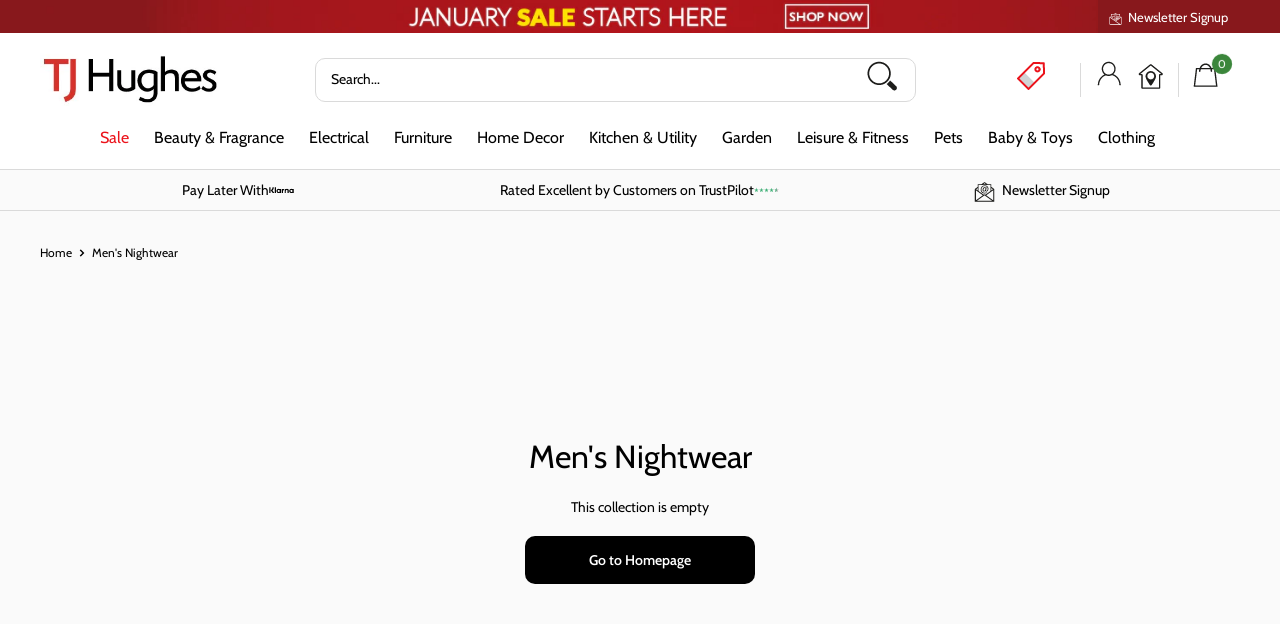

--- FILE ---
content_type: text/html; charset=utf-8
request_url: https://www.tjhughes.co.uk/collections/pyjamas-dressing-gowns
body_size: 41211
content:
<!doctype html>

<html class="no-js" lang="en">
  <head>
    <meta charset="utf-8">
    <meta name="viewport" content="width=device-width, initial-scale=1.0, height=device-height, minimum-scale=1.0, maximum-scale=5.0">
    <meta name="theme-color" content=""><title>Men&#39;s Nightwear
</title><link rel="canonical" href="https://www.tjhughes.co.uk/collections/pyjamas-dressing-gowns"><link rel="shortcut icon" href="files/tj-hughes-favicon.jpg" type="image/png"><link rel="preload" as="style" href="//www.tjhughes.co.uk/cdn/shop/t/119/assets/theme.css?v=171532782381321765421767613411">
    <link rel="preload" as="script" href="//www.tjhughes.co.uk/cdn/shop/t/119/assets/theme.js?v=43620216157506045491762346986">
    <link rel="preconnect" href="https://cdn.shopify.com">
    <link rel="preconnect" href="https://fonts.shopifycdn.com">
    <link rel="dns-prefetch" href="https://productreviews.shopifycdn.com">
    <link rel="dns-prefetch" href="https://ajax.googleapis.com">
    <link rel="dns-prefetch" href="https://maps.googleapis.com">
    <link rel="dns-prefetch" href="https://maps.gstatic.com">
    <script type="text/javascript" async src="//code.jquery.com/jquery-1.11.0.min.js"></script>
    <script type="text/javascript" async src="//code.jquery.com/jquery-migrate-1.2.1.min.js"></script>
    <link rel="stylesheet" type="text/css" href="//cdn.jsdelivr.net/npm/slick-carousel@1.8.1/slick/slick.css"/>
    <script type="text/javascript" async src="//cdn.jsdelivr.net/npm/slick-carousel@1.8.1/slick/slick.min.js"></script>

    <meta property="og:type" content="website">
  <meta property="og:title" content="Men&#39;s Nightwear">
  <meta property="og:image" content="http://www.tjhughes.co.uk/cdn/shopifycloud/storefront/assets/no-image-2048-a2addb12.gif">
  <meta property="og:image:secure_url" content="https://www.tjhughes.co.uk/cdn/shopifycloud/storefront/assets/no-image-2048-a2addb12.gif">
  <meta property="og:image:width" content="">
  <meta property="og:image:height" content=""><meta property="og:url" content="https://www.tjhughes.co.uk/collections/pyjamas-dressing-gowns">
<meta property="og:site_name" content="TJ Hughes Store"><meta name="twitter:card" content="summary"><meta name="twitter:title" content="Men's Nightwear">
  <meta name="twitter:description" content="">
  <meta name="twitter:image" content="https://www.tjhughes.co.uk/cdn/shopifycloud/storefront/assets/no-image-2048-a2addb12_600x600_crop_center.gif">
    <link rel="preload" href="//www.tjhughes.co.uk/cdn/fonts/cabin/cabin_n4.cefc6494a78f87584a6f312fea532919154f66fe.woff2" as="font" type="font/woff2" crossorigin><link rel="preload" href="//www.tjhughes.co.uk/cdn/fonts/cabin/cabin_n4.cefc6494a78f87584a6f312fea532919154f66fe.woff2" as="font" type="font/woff2" crossorigin><style>
  @font-face {
  font-family: Cabin;
  font-weight: 400;
  font-style: normal;
  font-display: swap;
  src: url("//www.tjhughes.co.uk/cdn/fonts/cabin/cabin_n4.cefc6494a78f87584a6f312fea532919154f66fe.woff2") format("woff2"),
       url("//www.tjhughes.co.uk/cdn/fonts/cabin/cabin_n4.8c16611b00f59d27f4b27ce4328dfe514ce77517.woff") format("woff");
}

  @font-face {
  font-family: Cabin;
  font-weight: 400;
  font-style: normal;
  font-display: swap;
  src: url("//www.tjhughes.co.uk/cdn/fonts/cabin/cabin_n4.cefc6494a78f87584a6f312fea532919154f66fe.woff2") format("woff2"),
       url("//www.tjhughes.co.uk/cdn/fonts/cabin/cabin_n4.8c16611b00f59d27f4b27ce4328dfe514ce77517.woff") format("woff");
}

@font-face {
  font-family: Cabin;
  font-weight: 600;
  font-style: normal;
  font-display: swap;
  src: url("//www.tjhughes.co.uk/cdn/fonts/cabin/cabin_n6.c6b1e64927bbec1c65aab7077888fb033480c4f7.woff2") format("woff2"),
       url("//www.tjhughes.co.uk/cdn/fonts/cabin/cabin_n6.6c2e65d54c893ad9f1390da3b810b8e6cf976a4f.woff") format("woff");
}

@font-face {
  font-family: Cabin;
  font-weight: 400;
  font-style: italic;
  font-display: swap;
  src: url("//www.tjhughes.co.uk/cdn/fonts/cabin/cabin_i4.d89c1b32b09ecbc46c12781fcf7b2085f17c0be9.woff2") format("woff2"),
       url("//www.tjhughes.co.uk/cdn/fonts/cabin/cabin_i4.0a521b11d0b69adfc41e22a263eec7c02aecfe99.woff") format("woff");
}


  @font-face {
  font-family: Cabin;
  font-weight: 700;
  font-style: normal;
  font-display: swap;
  src: url("//www.tjhughes.co.uk/cdn/fonts/cabin/cabin_n7.255204a342bfdbc9ae2017bd4e6a90f8dbb2f561.woff2") format("woff2"),
       url("//www.tjhughes.co.uk/cdn/fonts/cabin/cabin_n7.e2afa22a0d0f4b64da3569c990897429d40ff5c0.woff") format("woff");
}

  @font-face {
  font-family: Cabin;
  font-weight: 400;
  font-style: italic;
  font-display: swap;
  src: url("//www.tjhughes.co.uk/cdn/fonts/cabin/cabin_i4.d89c1b32b09ecbc46c12781fcf7b2085f17c0be9.woff2") format("woff2"),
       url("//www.tjhughes.co.uk/cdn/fonts/cabin/cabin_i4.0a521b11d0b69adfc41e22a263eec7c02aecfe99.woff") format("woff");
}

  @font-face {
  font-family: Cabin;
  font-weight: 700;
  font-style: italic;
  font-display: swap;
  src: url("//www.tjhughes.co.uk/cdn/fonts/cabin/cabin_i7.ef2404c08a493e7ccbc92d8c39adf683f40e1fb5.woff2") format("woff2"),
       url("//www.tjhughes.co.uk/cdn/fonts/cabin/cabin_i7.480421791818000fc8a5d4134822321b5d7964f8.woff") format("woff");
}


  :root {
    --default-text-font-size : 15px;
    --base-text-font-size    : 14px;
    --heading-font-family    : Cabin, sans-serif;
    --heading-font-weight    : 400;
    --heading-font-style     : normal;
    --text-font-family       : Cabin, sans-serif;
    --text-font-weight       : 400;
    --text-font-style        : normal;
    --text-font-bolder-weight: 600;
    --text-link-decoration   : underline;

    --text-color               : #000000;
    --text-color-rgb           : 0, 0, 0;
    --heading-color            : #000000;
    --border-color             : #dadada;
    --border-color-rgb         : 218, 218, 218;
    --form-border-color        : #cdcdcd;
    --accent-color             : #eb131b;
    --accent-color-rgb         : 235, 19, 27;
    --link-color               : #eb131b;
    --link-color-hover         : #a40d13;
    --background               : #fafafa;
    --secondary-background     : #ffffff;
    --secondary-background-rgb : 255, 255, 255;
    --accent-background        : rgba(235, 19, 27, 0.08);

    --input-background: #ffffff;

    --error-color       : #ff0000;
    --error-background  : rgba(255, 0, 0, 0.07);
    --success-color     : #00aa00;
    --success-background: rgba(0, 170, 0, 0.11);

    --primary-button-background      : #258197;
    --primary-button-background-rgb  : 37, 129, 151;
    --primary-button-text-color      : #ffffff;
    --secondary-button-background    : #ffffff;
    --secondary-button-background-rgb: 255, 255, 255;
    --secondary-button-text-color    : #ffffff;

    --header-background      : #ffffff;
    --header-text-color      : #000000;
    --header-light-text-color: #eb131b;
    --header-border-color    : rgba(235, 19, 27, 0.3);
    --header-accent-color    : #eb131b;

    --footer-background-color:    #fafafa;
    --footer-heading-text-color:  #000000;
    --footer-body-text-color:     #000000;
    --footer-body-text-color-rgb: 0, 0, 0;
    --footer-accent-color:        #258197;
    --footer-accent-color-rgb:    37, 129, 151;
    --footer-border:              1px solid var(--border-color);
    
    --flickity-arrow-color: #a7a7a7;--product-on-sale-accent           : #258197;
    --product-on-sale-accent-rgb       : 37, 129, 151;
    --product-on-sale-color            : #ffffff;
    --product-in-stock-color           : #3b863b;
    --product-low-stock-color          : #eb131b;
    --product-sold-out-color           : #8a9297;
    --product-custom-label-1-background: #eb131b;
    --product-custom-label-1-color     : #ffffff;
    --product-custom-label-2-background: #3b863b;
    --product-custom-label-2-color     : #ffffff;
    --product-review-star-color        : #ffbd00;

    --mobile-container-gutter : 20px;
    --desktop-container-gutter: 40px;

    /* Shopify related variables */
    --payment-terms-background-color: #fafafa;
  }
</style>

<script>
  // IE11 does not have support for CSS variables, so we have to polyfill them
  if (!(((window || {}).CSS || {}).supports && window.CSS.supports('(--a: 0)'))) {
    const script = document.createElement('script');
    script.type = 'text/javascript';
    script.src = 'https://cdn.jsdelivr.net/npm/css-vars-ponyfill@2';
    script.onload = function() {
      cssVars({});
    };

    document.getElementsByTagName('head')[0].appendChild(script);
  }
</script>


    <script>window.performance && window.performance.mark && window.performance.mark('shopify.content_for_header.start');</script><meta name="google-site-verification" content="MMEmvLrPBO1HMPGZDaF0_qe0WYcxFaYe-deGJjyMd-M">
<meta id="shopify-digital-wallet" name="shopify-digital-wallet" content="/57769459877/digital_wallets/dialog">
<meta name="shopify-checkout-api-token" content="ff42d2aefc9e8ebb24166f804f9d5723">
<meta id="in-context-paypal-metadata" data-shop-id="57769459877" data-venmo-supported="false" data-environment="production" data-locale="en_US" data-paypal-v4="true" data-currency="GBP">
<link rel="alternate" type="application/atom+xml" title="Feed" href="/collections/pyjamas-dressing-gowns.atom" />
<link rel="alternate" type="application/json+oembed" href="https://www.tjhughes.co.uk/collections/pyjamas-dressing-gowns.oembed">
<script async="async" src="/checkouts/internal/preloads.js?locale=en-GB"></script>
<link rel="preconnect" href="https://shop.app" crossorigin="anonymous">
<script async="async" src="https://shop.app/checkouts/internal/preloads.js?locale=en-GB&shop_id=57769459877" crossorigin="anonymous"></script>
<script id="apple-pay-shop-capabilities" type="application/json">{"shopId":57769459877,"countryCode":"GB","currencyCode":"GBP","merchantCapabilities":["supports3DS"],"merchantId":"gid:\/\/shopify\/Shop\/57769459877","merchantName":"TJ Hughes Store","requiredBillingContactFields":["postalAddress","email","phone"],"requiredShippingContactFields":["postalAddress","email","phone"],"shippingType":"shipping","supportedNetworks":["visa","maestro","masterCard","amex","discover","elo"],"total":{"type":"pending","label":"TJ Hughes Store","amount":"1.00"},"shopifyPaymentsEnabled":true,"supportsSubscriptions":true}</script>
<script id="shopify-features" type="application/json">{"accessToken":"ff42d2aefc9e8ebb24166f804f9d5723","betas":["rich-media-storefront-analytics"],"domain":"www.tjhughes.co.uk","predictiveSearch":true,"shopId":57769459877,"locale":"en"}</script>
<script>var Shopify = Shopify || {};
Shopify.shop = "tj-hughes-store.myshopify.com";
Shopify.locale = "en";
Shopify.currency = {"active":"GBP","rate":"1.0"};
Shopify.country = "GB";
Shopify.theme = {"name":"Master - Homepage ","id":176635052412,"schema_name":"Warehouse","schema_version":"3.0.1","theme_store_id":871,"role":"main"};
Shopify.theme.handle = "null";
Shopify.theme.style = {"id":null,"handle":null};
Shopify.cdnHost = "www.tjhughes.co.uk/cdn";
Shopify.routes = Shopify.routes || {};
Shopify.routes.root = "/";</script>
<script type="module">!function(o){(o.Shopify=o.Shopify||{}).modules=!0}(window);</script>
<script>!function(o){function n(){var o=[];function n(){o.push(Array.prototype.slice.apply(arguments))}return n.q=o,n}var t=o.Shopify=o.Shopify||{};t.loadFeatures=n(),t.autoloadFeatures=n()}(window);</script>
<script>
  window.ShopifyPay = window.ShopifyPay || {};
  window.ShopifyPay.apiHost = "shop.app\/pay";
  window.ShopifyPay.redirectState = null;
</script>
<script id="shop-js-analytics" type="application/json">{"pageType":"collection"}</script>
<script defer="defer" async type="module" src="//www.tjhughes.co.uk/cdn/shopifycloud/shop-js/modules/v2/client.init-shop-cart-sync_BT-GjEfc.en.esm.js"></script>
<script defer="defer" async type="module" src="//www.tjhughes.co.uk/cdn/shopifycloud/shop-js/modules/v2/chunk.common_D58fp_Oc.esm.js"></script>
<script defer="defer" async type="module" src="//www.tjhughes.co.uk/cdn/shopifycloud/shop-js/modules/v2/chunk.modal_xMitdFEc.esm.js"></script>
<script type="module">
  await import("//www.tjhughes.co.uk/cdn/shopifycloud/shop-js/modules/v2/client.init-shop-cart-sync_BT-GjEfc.en.esm.js");
await import("//www.tjhughes.co.uk/cdn/shopifycloud/shop-js/modules/v2/chunk.common_D58fp_Oc.esm.js");
await import("//www.tjhughes.co.uk/cdn/shopifycloud/shop-js/modules/v2/chunk.modal_xMitdFEc.esm.js");

  window.Shopify.SignInWithShop?.initShopCartSync?.({"fedCMEnabled":true,"windoidEnabled":true});

</script>
<script>
  window.Shopify = window.Shopify || {};
  if (!window.Shopify.featureAssets) window.Shopify.featureAssets = {};
  window.Shopify.featureAssets['shop-js'] = {"shop-cart-sync":["modules/v2/client.shop-cart-sync_DZOKe7Ll.en.esm.js","modules/v2/chunk.common_D58fp_Oc.esm.js","modules/v2/chunk.modal_xMitdFEc.esm.js"],"init-fed-cm":["modules/v2/client.init-fed-cm_B6oLuCjv.en.esm.js","modules/v2/chunk.common_D58fp_Oc.esm.js","modules/v2/chunk.modal_xMitdFEc.esm.js"],"shop-cash-offers":["modules/v2/client.shop-cash-offers_D2sdYoxE.en.esm.js","modules/v2/chunk.common_D58fp_Oc.esm.js","modules/v2/chunk.modal_xMitdFEc.esm.js"],"shop-login-button":["modules/v2/client.shop-login-button_QeVjl5Y3.en.esm.js","modules/v2/chunk.common_D58fp_Oc.esm.js","modules/v2/chunk.modal_xMitdFEc.esm.js"],"pay-button":["modules/v2/client.pay-button_DXTOsIq6.en.esm.js","modules/v2/chunk.common_D58fp_Oc.esm.js","modules/v2/chunk.modal_xMitdFEc.esm.js"],"shop-button":["modules/v2/client.shop-button_DQZHx9pm.en.esm.js","modules/v2/chunk.common_D58fp_Oc.esm.js","modules/v2/chunk.modal_xMitdFEc.esm.js"],"avatar":["modules/v2/client.avatar_BTnouDA3.en.esm.js"],"init-windoid":["modules/v2/client.init-windoid_CR1B-cfM.en.esm.js","modules/v2/chunk.common_D58fp_Oc.esm.js","modules/v2/chunk.modal_xMitdFEc.esm.js"],"init-shop-for-new-customer-accounts":["modules/v2/client.init-shop-for-new-customer-accounts_C_vY_xzh.en.esm.js","modules/v2/client.shop-login-button_QeVjl5Y3.en.esm.js","modules/v2/chunk.common_D58fp_Oc.esm.js","modules/v2/chunk.modal_xMitdFEc.esm.js"],"init-shop-email-lookup-coordinator":["modules/v2/client.init-shop-email-lookup-coordinator_BI7n9ZSv.en.esm.js","modules/v2/chunk.common_D58fp_Oc.esm.js","modules/v2/chunk.modal_xMitdFEc.esm.js"],"init-shop-cart-sync":["modules/v2/client.init-shop-cart-sync_BT-GjEfc.en.esm.js","modules/v2/chunk.common_D58fp_Oc.esm.js","modules/v2/chunk.modal_xMitdFEc.esm.js"],"shop-toast-manager":["modules/v2/client.shop-toast-manager_DiYdP3xc.en.esm.js","modules/v2/chunk.common_D58fp_Oc.esm.js","modules/v2/chunk.modal_xMitdFEc.esm.js"],"init-customer-accounts":["modules/v2/client.init-customer-accounts_D9ZNqS-Q.en.esm.js","modules/v2/client.shop-login-button_QeVjl5Y3.en.esm.js","modules/v2/chunk.common_D58fp_Oc.esm.js","modules/v2/chunk.modal_xMitdFEc.esm.js"],"init-customer-accounts-sign-up":["modules/v2/client.init-customer-accounts-sign-up_iGw4briv.en.esm.js","modules/v2/client.shop-login-button_QeVjl5Y3.en.esm.js","modules/v2/chunk.common_D58fp_Oc.esm.js","modules/v2/chunk.modal_xMitdFEc.esm.js"],"shop-follow-button":["modules/v2/client.shop-follow-button_CqMgW2wH.en.esm.js","modules/v2/chunk.common_D58fp_Oc.esm.js","modules/v2/chunk.modal_xMitdFEc.esm.js"],"checkout-modal":["modules/v2/client.checkout-modal_xHeaAweL.en.esm.js","modules/v2/chunk.common_D58fp_Oc.esm.js","modules/v2/chunk.modal_xMitdFEc.esm.js"],"shop-login":["modules/v2/client.shop-login_D91U-Q7h.en.esm.js","modules/v2/chunk.common_D58fp_Oc.esm.js","modules/v2/chunk.modal_xMitdFEc.esm.js"],"lead-capture":["modules/v2/client.lead-capture_BJmE1dJe.en.esm.js","modules/v2/chunk.common_D58fp_Oc.esm.js","modules/v2/chunk.modal_xMitdFEc.esm.js"],"payment-terms":["modules/v2/client.payment-terms_Ci9AEqFq.en.esm.js","modules/v2/chunk.common_D58fp_Oc.esm.js","modules/v2/chunk.modal_xMitdFEc.esm.js"]};
</script>
<script>(function() {
  var isLoaded = false;
  function asyncLoad() {
    if (isLoaded) return;
    isLoaded = true;
    var urls = ["https:\/\/assets.smartwishlist.webmarked.net\/static\/v6\/smartwishlist.js?shop=tj-hughes-store.myshopify.com","https:\/\/ecommplugins-scripts.trustpilot.com\/v2.1\/js\/header.min.js?settings=eyJrZXkiOiJyU1ROS0hSQmVyTWtWbWZPIiwicyI6Im5vbmUifQ==\u0026v=2.5\u0026shop=tj-hughes-store.myshopify.com","https:\/\/ecommplugins-trustboxsettings.trustpilot.com\/tj-hughes-store.myshopify.com.js?settings=1734095742198\u0026shop=tj-hughes-store.myshopify.com","https:\/\/widget.trustpilot.com\/bootstrap\/v5\/tp.widget.sync.bootstrap.min.js?shop=tj-hughes-store.myshopify.com","\/\/cdn.shopify.com\/proxy\/92c8d6b1d43e6f82e7f5825dc40fc24d49e46301831fbc2da46065b6675673d0\/wbgspapp.webgains.com\/landing.js?shop=tj-hughes-store.myshopify.com\u0026sp-cache-control=cHVibGljLCBtYXgtYWdlPTkwMA","https:\/\/sbzstag.cirkleinc.com\/?shop=tj-hughes-store.myshopify.com","https:\/\/cdn.salesfire.co.uk\/code\/4af08543-2288-432f-968d-84b7d4797774.js?shop=tj-hughes-store.myshopify.com"];
    for (var i = 0; i < urls.length; i++) {
      var s = document.createElement('script');
      s.type = 'text/javascript';
      s.async = true;
      s.src = urls[i];
      var x = document.getElementsByTagName('script')[0];
      x.parentNode.insertBefore(s, x);
    }
  };
  if(window.attachEvent) {
    window.attachEvent('onload', asyncLoad);
  } else {
    window.addEventListener('load', asyncLoad, false);
  }
})();</script>
<script id="__st">var __st={"a":57769459877,"offset":0,"reqid":"fa511744-9047-4ed7-9a4c-e68069733bf9-1769043314","pageurl":"www.tjhughes.co.uk\/collections\/pyjamas-dressing-gowns","u":"392db475cdec","p":"collection","rtyp":"collection","rid":283635384485};</script>
<script>window.ShopifyPaypalV4VisibilityTracking = true;</script>
<script id="captcha-bootstrap">!function(){'use strict';const t='contact',e='account',n='new_comment',o=[[t,t],['blogs',n],['comments',n],[t,'customer']],c=[[e,'customer_login'],[e,'guest_login'],[e,'recover_customer_password'],[e,'create_customer']],r=t=>t.map((([t,e])=>`form[action*='/${t}']:not([data-nocaptcha='true']) input[name='form_type'][value='${e}']`)).join(','),a=t=>()=>t?[...document.querySelectorAll(t)].map((t=>t.form)):[];function s(){const t=[...o],e=r(t);return a(e)}const i='password',u='form_key',d=['recaptcha-v3-token','g-recaptcha-response','h-captcha-response',i],f=()=>{try{return window.sessionStorage}catch{return}},m='__shopify_v',_=t=>t.elements[u];function p(t,e,n=!1){try{const o=window.sessionStorage,c=JSON.parse(o.getItem(e)),{data:r}=function(t){const{data:e,action:n}=t;return t[m]||n?{data:e,action:n}:{data:t,action:n}}(c);for(const[e,n]of Object.entries(r))t.elements[e]&&(t.elements[e].value=n);n&&o.removeItem(e)}catch(o){console.error('form repopulation failed',{error:o})}}const l='form_type',E='cptcha';function T(t){t.dataset[E]=!0}const w=window,h=w.document,L='Shopify',v='ce_forms',y='captcha';let A=!1;((t,e)=>{const n=(g='f06e6c50-85a8-45c8-87d0-21a2b65856fe',I='https://cdn.shopify.com/shopifycloud/storefront-forms-hcaptcha/ce_storefront_forms_captcha_hcaptcha.v1.5.2.iife.js',D={infoText:'Protected by hCaptcha',privacyText:'Privacy',termsText:'Terms'},(t,e,n)=>{const o=w[L][v],c=o.bindForm;if(c)return c(t,g,e,D).then(n);var r;o.q.push([[t,g,e,D],n]),r=I,A||(h.body.append(Object.assign(h.createElement('script'),{id:'captcha-provider',async:!0,src:r})),A=!0)});var g,I,D;w[L]=w[L]||{},w[L][v]=w[L][v]||{},w[L][v].q=[],w[L][y]=w[L][y]||{},w[L][y].protect=function(t,e){n(t,void 0,e),T(t)},Object.freeze(w[L][y]),function(t,e,n,w,h,L){const[v,y,A,g]=function(t,e,n){const i=e?o:[],u=t?c:[],d=[...i,...u],f=r(d),m=r(i),_=r(d.filter((([t,e])=>n.includes(e))));return[a(f),a(m),a(_),s()]}(w,h,L),I=t=>{const e=t.target;return e instanceof HTMLFormElement?e:e&&e.form},D=t=>v().includes(t);t.addEventListener('submit',(t=>{const e=I(t);if(!e)return;const n=D(e)&&!e.dataset.hcaptchaBound&&!e.dataset.recaptchaBound,o=_(e),c=g().includes(e)&&(!o||!o.value);(n||c)&&t.preventDefault(),c&&!n&&(function(t){try{if(!f())return;!function(t){const e=f();if(!e)return;const n=_(t);if(!n)return;const o=n.value;o&&e.removeItem(o)}(t);const e=Array.from(Array(32),(()=>Math.random().toString(36)[2])).join('');!function(t,e){_(t)||t.append(Object.assign(document.createElement('input'),{type:'hidden',name:u})),t.elements[u].value=e}(t,e),function(t,e){const n=f();if(!n)return;const o=[...t.querySelectorAll(`input[type='${i}']`)].map((({name:t})=>t)),c=[...d,...o],r={};for(const[a,s]of new FormData(t).entries())c.includes(a)||(r[a]=s);n.setItem(e,JSON.stringify({[m]:1,action:t.action,data:r}))}(t,e)}catch(e){console.error('failed to persist form',e)}}(e),e.submit())}));const S=(t,e)=>{t&&!t.dataset[E]&&(n(t,e.some((e=>e===t))),T(t))};for(const o of['focusin','change'])t.addEventListener(o,(t=>{const e=I(t);D(e)&&S(e,y())}));const B=e.get('form_key'),M=e.get(l),P=B&&M;t.addEventListener('DOMContentLoaded',(()=>{const t=y();if(P)for(const e of t)e.elements[l].value===M&&p(e,B);[...new Set([...A(),...v().filter((t=>'true'===t.dataset.shopifyCaptcha))])].forEach((e=>S(e,t)))}))}(h,new URLSearchParams(w.location.search),n,t,e,['guest_login'])})(!0,!1)}();</script>
<script integrity="sha256-4kQ18oKyAcykRKYeNunJcIwy7WH5gtpwJnB7kiuLZ1E=" data-source-attribution="shopify.loadfeatures" defer="defer" src="//www.tjhughes.co.uk/cdn/shopifycloud/storefront/assets/storefront/load_feature-a0a9edcb.js" crossorigin="anonymous"></script>
<script crossorigin="anonymous" defer="defer" src="//www.tjhughes.co.uk/cdn/shopifycloud/storefront/assets/shopify_pay/storefront-65b4c6d7.js?v=20250812"></script>
<script data-source-attribution="shopify.dynamic_checkout.dynamic.init">var Shopify=Shopify||{};Shopify.PaymentButton=Shopify.PaymentButton||{isStorefrontPortableWallets:!0,init:function(){window.Shopify.PaymentButton.init=function(){};var t=document.createElement("script");t.src="https://www.tjhughes.co.uk/cdn/shopifycloud/portable-wallets/latest/portable-wallets.en.js",t.type="module",document.head.appendChild(t)}};
</script>
<script data-source-attribution="shopify.dynamic_checkout.buyer_consent">
  function portableWalletsHideBuyerConsent(e){var t=document.getElementById("shopify-buyer-consent"),n=document.getElementById("shopify-subscription-policy-button");t&&n&&(t.classList.add("hidden"),t.setAttribute("aria-hidden","true"),n.removeEventListener("click",e))}function portableWalletsShowBuyerConsent(e){var t=document.getElementById("shopify-buyer-consent"),n=document.getElementById("shopify-subscription-policy-button");t&&n&&(t.classList.remove("hidden"),t.removeAttribute("aria-hidden"),n.addEventListener("click",e))}window.Shopify?.PaymentButton&&(window.Shopify.PaymentButton.hideBuyerConsent=portableWalletsHideBuyerConsent,window.Shopify.PaymentButton.showBuyerConsent=portableWalletsShowBuyerConsent);
</script>
<script data-source-attribution="shopify.dynamic_checkout.cart.bootstrap">document.addEventListener("DOMContentLoaded",(function(){function t(){return document.querySelector("shopify-accelerated-checkout-cart, shopify-accelerated-checkout")}if(t())Shopify.PaymentButton.init();else{new MutationObserver((function(e,n){t()&&(Shopify.PaymentButton.init(),n.disconnect())})).observe(document.body,{childList:!0,subtree:!0})}}));
</script>
<script id='scb4127' type='text/javascript' async='' src='https://www.tjhughes.co.uk/cdn/shopifycloud/privacy-banner/storefront-banner.js'></script><link id="shopify-accelerated-checkout-styles" rel="stylesheet" media="screen" href="https://www.tjhughes.co.uk/cdn/shopifycloud/portable-wallets/latest/accelerated-checkout-backwards-compat.css" crossorigin="anonymous">
<style id="shopify-accelerated-checkout-cart">
        #shopify-buyer-consent {
  margin-top: 1em;
  display: inline-block;
  width: 100%;
}

#shopify-buyer-consent.hidden {
  display: none;
}

#shopify-subscription-policy-button {
  background: none;
  border: none;
  padding: 0;
  text-decoration: underline;
  font-size: inherit;
  cursor: pointer;
}

#shopify-subscription-policy-button::before {
  box-shadow: none;
}

      </style>

<script>window.performance && window.performance.mark && window.performance.mark('shopify.content_for_header.end');</script>

    <link rel="stylesheet" href="//www.tjhughes.co.uk/cdn/shop/t/119/assets/theme.css?v=171532782381321765421767613411">

    


  <script type="application/ld+json">
  {
    "@context": "https://schema.org",
    "@type": "BreadcrumbList",
  "itemListElement": [{
      "@type": "ListItem",
      "position": 1,
      "name": "Home",
      "item": "https://www.tjhughes.co.uk"
    },{
          "@type": "ListItem",
          "position": 2,
          "name": "Men's Nightwear",
          "item": "https://www.tjhughes.co.uk/collections/pyjamas-dressing-gowns"
        }]
  }
  </script>



    <script>
      // This allows to expose several variables to the global scope, to be used in scripts
      window.theme = {
        pageType: "collection",
        cartCount: 0,
        moneyFormat: "£{{amount}}",
        moneyWithCurrencyFormat: "£{{amount}} GBP",
        currencyCodeEnabled: false,
        showDiscount: true,
        discountMode: "percentage",
        searchMode: "product,article",
        searchUnavailableProducts: "hide",
        cartType: "message"
      };

      window.routes = {
        rootUrl: "\/",
        rootUrlWithoutSlash: '',
        cartUrl: "\/cart",
        cartAddUrl: "\/cart\/add",
        cartChangeUrl: "\/cart\/change",
        searchUrl: "\/search",
        productRecommendationsUrl: "\/recommendations\/products"
      };

      window.languages = {
        productRegularPrice: "Regular price",
        productSalePrice: "Sale price",
        collectionOnSaleLabel: "Save {{savings}}",
        productFormUnavailable: "Unavailable",
        productFormAddToCart: "Add to Basket",
        productFormPreOrder: "Pre-order",
        productFormSoldOut: "Sold out",
        productAdded: "Product has been added to your cart",
        productAddedShort: "Added!",
        shippingEstimatorNoResults: "No shipping could be found for your address.",
        shippingEstimatorOneResult: "There is one shipping rate for your address:",
        shippingEstimatorMultipleResults: "There are {{count}} shipping rates for your address:",
        shippingEstimatorErrors: "There are some errors:"
      };

      window.lazySizesConfig = {
        loadHidden: false,
        hFac: 0.8,
        expFactor: 3,
        customMedia: {
          '--phone': '(max-width: 640px)',
          '--tablet': '(min-width: 641px) and (max-width: 1023px)',
          '--lap': '(min-width: 1024px)'
        }
      };

      document.documentElement.className = document.documentElement.className.replace('no-js', 'js');
    </script><script src="//www.tjhughes.co.uk/cdn/shop/t/119/assets/theme.js?v=43620216157506045491762346986" defer></script>
    <script src="//www.tjhughes.co.uk/cdn/shop/t/119/assets/custom.js?v=156912958342059469281764256460" defer></script><script>
        (function () {
          window.onpageshow = function() {
            // We force re-freshing the cart content onpageshow, as most browsers will serve a cache copy when hitting the
            // back button, which cause staled data
            document.documentElement.dispatchEvent(new CustomEvent('cart:refresh', {
              bubbles: true,
              detail: {scrollToTop: false}
            }));
          };
        })();
      </script><!--begin-boost-pfs-filter-css-->
   
 <!--end-boost-pfs-filter-css-->

 <script type="text/javascript">
  window.dataLayer = window.dataLayer || [];

  window.appStart = function(){
     

    window.productPageHandle = function(){
      var productName = "";
      var productId = "";
      var productPrice = "";
      var productBrand = "";
      var productCollection = ""

      window.dataLayer.push({
        event: 'analyzify_productDetail',
        productName: productName,
        productId: productId,
        productPrice: productPrice,
        productBrand: productBrand,
        productCategory: productCollection,
      });
    };

    
  }

  appStart();
</script>

  <!-- Google Tag Manager -->
  <script>(function(w,d,s,l,i){w[l]=w[l]||[];w[l].push({'gtm.start':
  new Date().getTime(),event:'gtm.js'});var f=d.getElementsByTagName(s)[0],
  j=d.createElement(s),dl=l!='dataLayer'?'&l='+l:'';j.async=true;j.src=
  'https://www.googletagmanager.com/gtm.js?id='+i+dl;f.parentNode.insertBefore(j,f);
  })(window,document,'script','dataLayer','GTM-N3WWVVC');</script>
  <!-- End Google Tag Manager -->

<!-- BEGIN app block: shopify://apps/klaviyo-email-marketing-sms/blocks/klaviyo-onsite-embed/2632fe16-c075-4321-a88b-50b567f42507 -->












  <script async src="https://static.klaviyo.com/onsite/js/YyaV6w/klaviyo.js?company_id=YyaV6w"></script>
  <script>!function(){if(!window.klaviyo){window._klOnsite=window._klOnsite||[];try{window.klaviyo=new Proxy({},{get:function(n,i){return"push"===i?function(){var n;(n=window._klOnsite).push.apply(n,arguments)}:function(){for(var n=arguments.length,o=new Array(n),w=0;w<n;w++)o[w]=arguments[w];var t="function"==typeof o[o.length-1]?o.pop():void 0,e=new Promise((function(n){window._klOnsite.push([i].concat(o,[function(i){t&&t(i),n(i)}]))}));return e}}})}catch(n){window.klaviyo=window.klaviyo||[],window.klaviyo.push=function(){var n;(n=window._klOnsite).push.apply(n,arguments)}}}}();</script>

  




  <script>
    window.klaviyoReviewsProductDesignMode = false
  </script>







<!-- END app block --><!-- BEGIN app block: shopify://apps/triplewhale/blocks/triple_pixel_snippet/483d496b-3f1a-4609-aea7-8eee3b6b7a2a --><link rel='preconnect dns-prefetch' href='https://api.config-security.com/' crossorigin />
<link rel='preconnect dns-prefetch' href='https://conf.config-security.com/' crossorigin />
<script>
/* >> TriplePixel :: start*/
window.TriplePixelData={TripleName:"tj-hughes-store.myshopify.com",ver:"2.16",plat:"SHOPIFY",isHeadless:false,src:'SHOPIFY_EXT',product:{id:"",name:``,price:"",variant:""},search:"",collection:"283635384485",cart:"message",template:"collection",curr:"GBP" || "GBP"},function(W,H,A,L,E,_,B,N){function O(U,T,P,H,R){void 0===R&&(R=!1),H=new XMLHttpRequest,P?(H.open("POST",U,!0),H.setRequestHeader("Content-Type","text/plain")):H.open("GET",U,!0),H.send(JSON.stringify(P||{})),H.onreadystatechange=function(){4===H.readyState&&200===H.status?(R=H.responseText,U.includes("/first")?eval(R):P||(N[B]=R)):(299<H.status||H.status<200)&&T&&!R&&(R=!0,O(U,T-1,P))}}if(N=window,!N[H+"sn"]){N[H+"sn"]=1,L=function(){return Date.now().toString(36)+"_"+Math.random().toString(36)};try{A.setItem(H,1+(0|A.getItem(H)||0)),(E=JSON.parse(A.getItem(H+"U")||"[]")).push({u:location.href,r:document.referrer,t:Date.now(),id:L()}),A.setItem(H+"U",JSON.stringify(E))}catch(e){}var i,m,p;A.getItem('"!nC`')||(_=A,A=N,A[H]||(E=A[H]=function(t,e,i){return void 0===i&&(i=[]),"State"==t?E.s:(W=L(),(E._q=E._q||[]).push([W,t,e].concat(i)),W)},E.s="Installed",E._q=[],E.ch=W,B="configSecurityConfModel",N[B]=1,O("https://conf.config-security.com/model",5),i=L(),m=A[atob("c2NyZWVu")],_.setItem("di_pmt_wt",i),p={id:i,action:"profile",avatar:_.getItem("auth-security_rand_salt_"),time:m[atob("d2lkdGg=")]+":"+m[atob("aGVpZ2h0")],host:A.TriplePixelData.TripleName,plat:A.TriplePixelData.plat,url:window.location.href.slice(0,500),ref:document.referrer,ver:A.TriplePixelData.ver},O("https://api.config-security.com/event",5,p),O("https://api.config-security.com/first?host=".concat(p.host,"&plat=").concat(p.plat),5)))}}("","TriplePixel",localStorage);
/* << TriplePixel :: end*/
</script>



<!-- END app block --><link href="https://monorail-edge.shopifysvc.com" rel="dns-prefetch">
<script>(function(){if ("sendBeacon" in navigator && "performance" in window) {try {var session_token_from_headers = performance.getEntriesByType('navigation')[0].serverTiming.find(x => x.name == '_s').description;} catch {var session_token_from_headers = undefined;}var session_cookie_matches = document.cookie.match(/_shopify_s=([^;]*)/);var session_token_from_cookie = session_cookie_matches && session_cookie_matches.length === 2 ? session_cookie_matches[1] : "";var session_token = session_token_from_headers || session_token_from_cookie || "";function handle_abandonment_event(e) {var entries = performance.getEntries().filter(function(entry) {return /monorail-edge.shopifysvc.com/.test(entry.name);});if (!window.abandonment_tracked && entries.length === 0) {window.abandonment_tracked = true;var currentMs = Date.now();var navigation_start = performance.timing.navigationStart;var payload = {shop_id: 57769459877,url: window.location.href,navigation_start,duration: currentMs - navigation_start,session_token,page_type: "collection"};window.navigator.sendBeacon("https://monorail-edge.shopifysvc.com/v1/produce", JSON.stringify({schema_id: "online_store_buyer_site_abandonment/1.1",payload: payload,metadata: {event_created_at_ms: currentMs,event_sent_at_ms: currentMs}}));}}window.addEventListener('pagehide', handle_abandonment_event);}}());</script>
<script id="web-pixels-manager-setup">(function e(e,d,r,n,o){if(void 0===o&&(o={}),!Boolean(null===(a=null===(i=window.Shopify)||void 0===i?void 0:i.analytics)||void 0===a?void 0:a.replayQueue)){var i,a;window.Shopify=window.Shopify||{};var t=window.Shopify;t.analytics=t.analytics||{};var s=t.analytics;s.replayQueue=[],s.publish=function(e,d,r){return s.replayQueue.push([e,d,r]),!0};try{self.performance.mark("wpm:start")}catch(e){}var l=function(){var e={modern:/Edge?\/(1{2}[4-9]|1[2-9]\d|[2-9]\d{2}|\d{4,})\.\d+(\.\d+|)|Firefox\/(1{2}[4-9]|1[2-9]\d|[2-9]\d{2}|\d{4,})\.\d+(\.\d+|)|Chrom(ium|e)\/(9{2}|\d{3,})\.\d+(\.\d+|)|(Maci|X1{2}).+ Version\/(15\.\d+|(1[6-9]|[2-9]\d|\d{3,})\.\d+)([,.]\d+|)( \(\w+\)|)( Mobile\/\w+|) Safari\/|Chrome.+OPR\/(9{2}|\d{3,})\.\d+\.\d+|(CPU[ +]OS|iPhone[ +]OS|CPU[ +]iPhone|CPU IPhone OS|CPU iPad OS)[ +]+(15[._]\d+|(1[6-9]|[2-9]\d|\d{3,})[._]\d+)([._]\d+|)|Android:?[ /-](13[3-9]|1[4-9]\d|[2-9]\d{2}|\d{4,})(\.\d+|)(\.\d+|)|Android.+Firefox\/(13[5-9]|1[4-9]\d|[2-9]\d{2}|\d{4,})\.\d+(\.\d+|)|Android.+Chrom(ium|e)\/(13[3-9]|1[4-9]\d|[2-9]\d{2}|\d{4,})\.\d+(\.\d+|)|SamsungBrowser\/([2-9]\d|\d{3,})\.\d+/,legacy:/Edge?\/(1[6-9]|[2-9]\d|\d{3,})\.\d+(\.\d+|)|Firefox\/(5[4-9]|[6-9]\d|\d{3,})\.\d+(\.\d+|)|Chrom(ium|e)\/(5[1-9]|[6-9]\d|\d{3,})\.\d+(\.\d+|)([\d.]+$|.*Safari\/(?![\d.]+ Edge\/[\d.]+$))|(Maci|X1{2}).+ Version\/(10\.\d+|(1[1-9]|[2-9]\d|\d{3,})\.\d+)([,.]\d+|)( \(\w+\)|)( Mobile\/\w+|) Safari\/|Chrome.+OPR\/(3[89]|[4-9]\d|\d{3,})\.\d+\.\d+|(CPU[ +]OS|iPhone[ +]OS|CPU[ +]iPhone|CPU IPhone OS|CPU iPad OS)[ +]+(10[._]\d+|(1[1-9]|[2-9]\d|\d{3,})[._]\d+)([._]\d+|)|Android:?[ /-](13[3-9]|1[4-9]\d|[2-9]\d{2}|\d{4,})(\.\d+|)(\.\d+|)|Mobile Safari.+OPR\/([89]\d|\d{3,})\.\d+\.\d+|Android.+Firefox\/(13[5-9]|1[4-9]\d|[2-9]\d{2}|\d{4,})\.\d+(\.\d+|)|Android.+Chrom(ium|e)\/(13[3-9]|1[4-9]\d|[2-9]\d{2}|\d{4,})\.\d+(\.\d+|)|Android.+(UC? ?Browser|UCWEB|U3)[ /]?(15\.([5-9]|\d{2,})|(1[6-9]|[2-9]\d|\d{3,})\.\d+)\.\d+|SamsungBrowser\/(5\.\d+|([6-9]|\d{2,})\.\d+)|Android.+MQ{2}Browser\/(14(\.(9|\d{2,})|)|(1[5-9]|[2-9]\d|\d{3,})(\.\d+|))(\.\d+|)|K[Aa][Ii]OS\/(3\.\d+|([4-9]|\d{2,})\.\d+)(\.\d+|)/},d=e.modern,r=e.legacy,n=navigator.userAgent;return n.match(d)?"modern":n.match(r)?"legacy":"unknown"}(),u="modern"===l?"modern":"legacy",c=(null!=n?n:{modern:"",legacy:""})[u],f=function(e){return[e.baseUrl,"/wpm","/b",e.hashVersion,"modern"===e.buildTarget?"m":"l",".js"].join("")}({baseUrl:d,hashVersion:r,buildTarget:u}),m=function(e){var d=e.version,r=e.bundleTarget,n=e.surface,o=e.pageUrl,i=e.monorailEndpoint;return{emit:function(e){var a=e.status,t=e.errorMsg,s=(new Date).getTime(),l=JSON.stringify({metadata:{event_sent_at_ms:s},events:[{schema_id:"web_pixels_manager_load/3.1",payload:{version:d,bundle_target:r,page_url:o,status:a,surface:n,error_msg:t},metadata:{event_created_at_ms:s}}]});if(!i)return console&&console.warn&&console.warn("[Web Pixels Manager] No Monorail endpoint provided, skipping logging."),!1;try{return self.navigator.sendBeacon.bind(self.navigator)(i,l)}catch(e){}var u=new XMLHttpRequest;try{return u.open("POST",i,!0),u.setRequestHeader("Content-Type","text/plain"),u.send(l),!0}catch(e){return console&&console.warn&&console.warn("[Web Pixels Manager] Got an unhandled error while logging to Monorail."),!1}}}}({version:r,bundleTarget:l,surface:e.surface,pageUrl:self.location.href,monorailEndpoint:e.monorailEndpoint});try{o.browserTarget=l,function(e){var d=e.src,r=e.async,n=void 0===r||r,o=e.onload,i=e.onerror,a=e.sri,t=e.scriptDataAttributes,s=void 0===t?{}:t,l=document.createElement("script"),u=document.querySelector("head"),c=document.querySelector("body");if(l.async=n,l.src=d,a&&(l.integrity=a,l.crossOrigin="anonymous"),s)for(var f in s)if(Object.prototype.hasOwnProperty.call(s,f))try{l.dataset[f]=s[f]}catch(e){}if(o&&l.addEventListener("load",o),i&&l.addEventListener("error",i),u)u.appendChild(l);else{if(!c)throw new Error("Did not find a head or body element to append the script");c.appendChild(l)}}({src:f,async:!0,onload:function(){if(!function(){var e,d;return Boolean(null===(d=null===(e=window.Shopify)||void 0===e?void 0:e.analytics)||void 0===d?void 0:d.initialized)}()){var d=window.webPixelsManager.init(e)||void 0;if(d){var r=window.Shopify.analytics;r.replayQueue.forEach((function(e){var r=e[0],n=e[1],o=e[2];d.publishCustomEvent(r,n,o)})),r.replayQueue=[],r.publish=d.publishCustomEvent,r.visitor=d.visitor,r.initialized=!0}}},onerror:function(){return m.emit({status:"failed",errorMsg:"".concat(f," has failed to load")})},sri:function(e){var d=/^sha384-[A-Za-z0-9+/=]+$/;return"string"==typeof e&&d.test(e)}(c)?c:"",scriptDataAttributes:o}),m.emit({status:"loading"})}catch(e){m.emit({status:"failed",errorMsg:(null==e?void 0:e.message)||"Unknown error"})}}})({shopId: 57769459877,storefrontBaseUrl: "https://www.tjhughes.co.uk",extensionsBaseUrl: "https://extensions.shopifycdn.com/cdn/shopifycloud/web-pixels-manager",monorailEndpoint: "https://monorail-edge.shopifysvc.com/unstable/produce_batch",surface: "storefront-renderer",enabledBetaFlags: ["2dca8a86"],webPixelsConfigList: [{"id":"2439381372","configuration":"{\"config\":\"{\\\"google_tag_ids\\\":[\\\"G-YC7C51XVSZ\\\",\\\"AW-873188790\\\"],\\\"target_country\\\":\\\"ZZ\\\",\\\"gtag_events\\\":[{\\\"type\\\":\\\"search\\\",\\\"action_label\\\":[\\\"G-YC7C51XVSZ\\\",\\\"AW-873188790\\\/-P9GCKngyNUbELabr6AD\\\"]},{\\\"type\\\":\\\"begin_checkout\\\",\\\"action_label\\\":[\\\"G-YC7C51XVSZ\\\",\\\"AW-873188790\\\/EvSCCJ3gyNUbELabr6AD\\\"]},{\\\"type\\\":\\\"view_item\\\",\\\"action_label\\\":[\\\"G-YC7C51XVSZ\\\",\\\"AW-873188790\\\/9NlvCKbgyNUbELabr6AD\\\"]},{\\\"type\\\":\\\"purchase\\\",\\\"action_label\\\":[\\\"G-YC7C51XVSZ\\\",\\\"AW-873188790\\\/eG4BCJrgyNUbELabr6AD\\\"]},{\\\"type\\\":\\\"page_view\\\",\\\"action_label\\\":[\\\"G-YC7C51XVSZ\\\",\\\"AW-873188790\\\/CghlCKPgyNUbELabr6AD\\\"]},{\\\"type\\\":\\\"add_payment_info\\\",\\\"action_label\\\":[\\\"G-YC7C51XVSZ\\\",\\\"AW-873188790\\\/ocMuCJvWytUbELabr6AD\\\"]},{\\\"type\\\":\\\"add_to_cart\\\",\\\"action_label\\\":[\\\"G-YC7C51XVSZ\\\",\\\"AW-873188790\\\/sqxeCKDgyNUbELabr6AD\\\"]}],\\\"enable_monitoring_mode\\\":false}\"}","eventPayloadVersion":"v1","runtimeContext":"OPEN","scriptVersion":"b2a88bafab3e21179ed38636efcd8a93","type":"APP","apiClientId":1780363,"privacyPurposes":[],"dataSharingAdjustments":{"protectedCustomerApprovalScopes":["read_customer_address","read_customer_email","read_customer_name","read_customer_personal_data","read_customer_phone"]}},{"id":"2337407356","configuration":"{\"shopId\":\"tj-hughes-store.myshopify.com\"}","eventPayloadVersion":"v1","runtimeContext":"STRICT","scriptVersion":"c1fe7b63a0f7ad457a091a5f1865fa90","type":"APP","apiClientId":2753413,"privacyPurposes":["ANALYTICS","MARKETING","SALE_OF_DATA"],"dataSharingAdjustments":{"protectedCustomerApprovalScopes":["read_customer_address","read_customer_email","read_customer_name","read_customer_personal_data","read_customer_phone"]}},{"id":"2137227644","configuration":"{\"accountID\":\"YyaV6w\",\"webPixelConfig\":\"eyJlbmFibGVBZGRlZFRvQ2FydEV2ZW50cyI6IHRydWV9\"}","eventPayloadVersion":"v1","runtimeContext":"STRICT","scriptVersion":"524f6c1ee37bacdca7657a665bdca589","type":"APP","apiClientId":123074,"privacyPurposes":["ANALYTICS","MARKETING"],"dataSharingAdjustments":{"protectedCustomerApprovalScopes":["read_customer_address","read_customer_email","read_customer_name","read_customer_personal_data","read_customer_phone"]}},{"id":"2081980796","configuration":"{\"pixel_id\":\"239773186429620\",\"pixel_type\":\"facebook_pixel\"}","eventPayloadVersion":"v1","runtimeContext":"OPEN","scriptVersion":"ca16bc87fe92b6042fbaa3acc2fbdaa6","type":"APP","apiClientId":2329312,"privacyPurposes":["ANALYTICS","MARKETING","SALE_OF_DATA"],"dataSharingAdjustments":{"protectedCustomerApprovalScopes":["read_customer_address","read_customer_email","read_customer_name","read_customer_personal_data","read_customer_phone"]}},{"id":"1988985212","configuration":"{\"siteID\":\"4af08543-2288-432f-968d-84b7d4797774\"}","eventPayloadVersion":"v1","runtimeContext":"STRICT","scriptVersion":"f8181cc756f67d7c70742a4ed0d6b949","type":"APP","apiClientId":3983114241,"privacyPurposes":[],"dataSharingAdjustments":{"protectedCustomerApprovalScopes":["read_customer_email","read_customer_name","read_customer_personal_data","read_customer_phone"]}},{"id":"28836005","eventPayloadVersion":"1","runtimeContext":"LAX","scriptVersion":"1","type":"CUSTOM","privacyPurposes":[],"name":"Webgains"},{"id":"135463292","eventPayloadVersion":"1","runtimeContext":"LAX","scriptVersion":"7","type":"CUSTOM","privacyPurposes":["SALE_OF_DATA"],"name":"GTM"},{"id":"shopify-app-pixel","configuration":"{}","eventPayloadVersion":"v1","runtimeContext":"STRICT","scriptVersion":"0450","apiClientId":"shopify-pixel","type":"APP","privacyPurposes":["ANALYTICS","MARKETING"]},{"id":"shopify-custom-pixel","eventPayloadVersion":"v1","runtimeContext":"LAX","scriptVersion":"0450","apiClientId":"shopify-pixel","type":"CUSTOM","privacyPurposes":["ANALYTICS","MARKETING"]}],isMerchantRequest: false,initData: {"shop":{"name":"TJ Hughes Store","paymentSettings":{"currencyCode":"GBP"},"myshopifyDomain":"tj-hughes-store.myshopify.com","countryCode":"GB","storefrontUrl":"https:\/\/www.tjhughes.co.uk"},"customer":null,"cart":null,"checkout":null,"productVariants":[],"purchasingCompany":null},},"https://www.tjhughes.co.uk/cdn","fcfee988w5aeb613cpc8e4bc33m6693e112",{"modern":"","legacy":""},{"shopId":"57769459877","storefrontBaseUrl":"https:\/\/www.tjhughes.co.uk","extensionBaseUrl":"https:\/\/extensions.shopifycdn.com\/cdn\/shopifycloud\/web-pixels-manager","surface":"storefront-renderer","enabledBetaFlags":"[\"2dca8a86\"]","isMerchantRequest":"false","hashVersion":"fcfee988w5aeb613cpc8e4bc33m6693e112","publish":"custom","events":"[[\"page_viewed\",{}],[\"collection_viewed\",{\"collection\":{\"id\":\"283635384485\",\"title\":\"Men's Nightwear\",\"productVariants\":[]}}]]"});</script><script>
  window.ShopifyAnalytics = window.ShopifyAnalytics || {};
  window.ShopifyAnalytics.meta = window.ShopifyAnalytics.meta || {};
  window.ShopifyAnalytics.meta.currency = 'GBP';
  var meta = {"products":[],"page":{"pageType":"collection","resourceType":"collection","resourceId":283635384485,"requestId":"fa511744-9047-4ed7-9a4c-e68069733bf9-1769043314"}};
  for (var attr in meta) {
    window.ShopifyAnalytics.meta[attr] = meta[attr];
  }
</script>
<script class="analytics">
  (function () {
    var customDocumentWrite = function(content) {
      var jquery = null;

      if (window.jQuery) {
        jquery = window.jQuery;
      } else if (window.Checkout && window.Checkout.$) {
        jquery = window.Checkout.$;
      }

      if (jquery) {
        jquery('body').append(content);
      }
    };

    var hasLoggedConversion = function(token) {
      if (token) {
        return document.cookie.indexOf('loggedConversion=' + token) !== -1;
      }
      return false;
    }

    var setCookieIfConversion = function(token) {
      if (token) {
        var twoMonthsFromNow = new Date(Date.now());
        twoMonthsFromNow.setMonth(twoMonthsFromNow.getMonth() + 2);

        document.cookie = 'loggedConversion=' + token + '; expires=' + twoMonthsFromNow;
      }
    }

    var trekkie = window.ShopifyAnalytics.lib = window.trekkie = window.trekkie || [];
    if (trekkie.integrations) {
      return;
    }
    trekkie.methods = [
      'identify',
      'page',
      'ready',
      'track',
      'trackForm',
      'trackLink'
    ];
    trekkie.factory = function(method) {
      return function() {
        var args = Array.prototype.slice.call(arguments);
        args.unshift(method);
        trekkie.push(args);
        return trekkie;
      };
    };
    for (var i = 0; i < trekkie.methods.length; i++) {
      var key = trekkie.methods[i];
      trekkie[key] = trekkie.factory(key);
    }
    trekkie.load = function(config) {
      trekkie.config = config || {};
      trekkie.config.initialDocumentCookie = document.cookie;
      var first = document.getElementsByTagName('script')[0];
      var script = document.createElement('script');
      script.type = 'text/javascript';
      script.onerror = function(e) {
        var scriptFallback = document.createElement('script');
        scriptFallback.type = 'text/javascript';
        scriptFallback.onerror = function(error) {
                var Monorail = {
      produce: function produce(monorailDomain, schemaId, payload) {
        var currentMs = new Date().getTime();
        var event = {
          schema_id: schemaId,
          payload: payload,
          metadata: {
            event_created_at_ms: currentMs,
            event_sent_at_ms: currentMs
          }
        };
        return Monorail.sendRequest("https://" + monorailDomain + "/v1/produce", JSON.stringify(event));
      },
      sendRequest: function sendRequest(endpointUrl, payload) {
        // Try the sendBeacon API
        if (window && window.navigator && typeof window.navigator.sendBeacon === 'function' && typeof window.Blob === 'function' && !Monorail.isIos12()) {
          var blobData = new window.Blob([payload], {
            type: 'text/plain'
          });

          if (window.navigator.sendBeacon(endpointUrl, blobData)) {
            return true;
          } // sendBeacon was not successful

        } // XHR beacon

        var xhr = new XMLHttpRequest();

        try {
          xhr.open('POST', endpointUrl);
          xhr.setRequestHeader('Content-Type', 'text/plain');
          xhr.send(payload);
        } catch (e) {
          console.log(e);
        }

        return false;
      },
      isIos12: function isIos12() {
        return window.navigator.userAgent.lastIndexOf('iPhone; CPU iPhone OS 12_') !== -1 || window.navigator.userAgent.lastIndexOf('iPad; CPU OS 12_') !== -1;
      }
    };
    Monorail.produce('monorail-edge.shopifysvc.com',
      'trekkie_storefront_load_errors/1.1',
      {shop_id: 57769459877,
      theme_id: 176635052412,
      app_name: "storefront",
      context_url: window.location.href,
      source_url: "//www.tjhughes.co.uk/cdn/s/trekkie.storefront.9615f8e10e499e09ff0451d383e936edfcfbbf47.min.js"});

        };
        scriptFallback.async = true;
        scriptFallback.src = '//www.tjhughes.co.uk/cdn/s/trekkie.storefront.9615f8e10e499e09ff0451d383e936edfcfbbf47.min.js';
        first.parentNode.insertBefore(scriptFallback, first);
      };
      script.async = true;
      script.src = '//www.tjhughes.co.uk/cdn/s/trekkie.storefront.9615f8e10e499e09ff0451d383e936edfcfbbf47.min.js';
      first.parentNode.insertBefore(script, first);
    };
    trekkie.load(
      {"Trekkie":{"appName":"storefront","development":false,"defaultAttributes":{"shopId":57769459877,"isMerchantRequest":null,"themeId":176635052412,"themeCityHash":"14522922715396868666","contentLanguage":"en","currency":"GBP"},"isServerSideCookieWritingEnabled":true,"monorailRegion":"shop_domain","enabledBetaFlags":["65f19447"]},"Session Attribution":{},"S2S":{"facebookCapiEnabled":true,"source":"trekkie-storefront-renderer","apiClientId":580111}}
    );

    var loaded = false;
    trekkie.ready(function() {
      if (loaded) return;
      loaded = true;

      window.ShopifyAnalytics.lib = window.trekkie;

      var originalDocumentWrite = document.write;
      document.write = customDocumentWrite;
      try { window.ShopifyAnalytics.merchantGoogleAnalytics.call(this); } catch(error) {};
      document.write = originalDocumentWrite;

      window.ShopifyAnalytics.lib.page(null,{"pageType":"collection","resourceType":"collection","resourceId":283635384485,"requestId":"fa511744-9047-4ed7-9a4c-e68069733bf9-1769043314","shopifyEmitted":true});

      var match = window.location.pathname.match(/checkouts\/(.+)\/(thank_you|post_purchase)/)
      var token = match? match[1]: undefined;
      if (!hasLoggedConversion(token)) {
        setCookieIfConversion(token);
        window.ShopifyAnalytics.lib.track("Viewed Product Category",{"currency":"GBP","category":"Collection: pyjamas-dressing-gowns","collectionName":"pyjamas-dressing-gowns","collectionId":283635384485,"nonInteraction":true},undefined,undefined,{"shopifyEmitted":true});
      }
    });


        var eventsListenerScript = document.createElement('script');
        eventsListenerScript.async = true;
        eventsListenerScript.src = "//www.tjhughes.co.uk/cdn/shopifycloud/storefront/assets/shop_events_listener-3da45d37.js";
        document.getElementsByTagName('head')[0].appendChild(eventsListenerScript);

})();</script>
  <script>
  if (!window.ga || (window.ga && typeof window.ga !== 'function')) {
    window.ga = function ga() {
      (window.ga.q = window.ga.q || []).push(arguments);
      if (window.Shopify && window.Shopify.analytics && typeof window.Shopify.analytics.publish === 'function') {
        window.Shopify.analytics.publish("ga_stub_called", {}, {sendTo: "google_osp_migration"});
      }
      console.error("Shopify's Google Analytics stub called with:", Array.from(arguments), "\nSee https://help.shopify.com/manual/promoting-marketing/pixels/pixel-migration#google for more information.");
    };
    if (window.Shopify && window.Shopify.analytics && typeof window.Shopify.analytics.publish === 'function') {
      window.Shopify.analytics.publish("ga_stub_initialized", {}, {sendTo: "google_osp_migration"});
    }
  }
</script>
<script
  defer
  src="https://www.tjhughes.co.uk/cdn/shopifycloud/perf-kit/shopify-perf-kit-3.0.4.min.js"
  data-application="storefront-renderer"
  data-shop-id="57769459877"
  data-render-region="gcp-us-east1"
  data-page-type="collection"
  data-theme-instance-id="176635052412"
  data-theme-name="Warehouse"
  data-theme-version="3.0.1"
  data-monorail-region="shop_domain"
  data-resource-timing-sampling-rate="10"
  data-shs="true"
  data-shs-beacon="true"
  data-shs-export-with-fetch="true"
  data-shs-logs-sample-rate="1"
  data-shs-beacon-endpoint="https://www.tjhughes.co.uk/api/collect"
></script>
</head>

  <body class="warehouse--v1  template-collection " data-instant-intensity="viewport">
  <script>window.KlarnaThemeGlobals={};</script><svg class="visually-hidden">
      <linearGradient id="rating-star-gradient-half">
        <stop offset="50%" stop-color="var(--product-review-star-color)" />
        <stop offset="50%" stop-color="rgba(var(--text-color-rgb), .4)" stop-opacity="0.4" />
      </linearGradient>
    </svg>

    <a href="#main" class="visually-hidden skip-to-content">Skip to content</a>
    <span class="loading-bar"></span>

    <div id="shopify-section-announcement-bar" class="shopify-section"><section data-section-id="announcement-bar" data-section-type="announcement-bar" data-section-settings='{
    "showNewsletter": true
    }'><div id="announcement-bar-newsletter" class="announcement-bar__newsletter hidden-phone" aria-hidden="true">
        <div class="container">
          <div class="announcement-bar__close-container">
            <button class="announcement-bar__close" data-action="toggle-newsletter">
              <span class="visually-hidden">Close</span><svg focusable="false" class="icon icon--close" viewBox="0 0 19 19" role="presentation">
      <path d="M9.1923882 8.39339828l7.7781745-7.7781746 1.4142136 1.41421357-7.7781746 7.77817459 7.7781746 7.77817456L16.9705627 19l-7.7781745-7.7781746L1.41421356 19 0 17.5857864l7.7781746-7.77817456L0 2.02943725 1.41421356.61522369 9.1923882 8.39339828z" fill="currentColor" fill-rule="evenodd"></path>
    </svg></button>
          </div>
        </div>

        <div class="container container--extra-narrow">
          <div class="announcement-bar__newsletter-inner"><h2 class="heading h1">Join Our Newsletter</h2><div class="rte">
                <p>Enter your email here for offers and discounts -&gt;</p>
              </div><div class="newsletter"><form method="post" action="/contact#newsletter-announcement-bar" id="newsletter-announcement-bar" accept-charset="UTF-8" class="form newsletter__form"><input type="hidden" name="form_type" value="customer" /><input type="hidden" name="utf8" value="✓" /><input type="hidden" name="contact[tags]" value="newsletter">
                  <input type="hidden" name="contact[context]" value="announcement-bar">

                  <div class="form__input-row">
                    <div class="form__input-wrapper form__input-wrapper--labelled">
                      <input type="email" id="announcement[contact][email]" name="contact[email]" class="form__field form__field--text" autofocus required>
                      <label for="announcement[contact][email]" class="form__floating-label">Your email</label>
                    </div>

                    <button type="submit" class="form__submit button button--primary">Subscribe</button>
                  </div></form></div>
          </div>
        </div>
      </div><div class="announcement-bar slider-enabled">
      <div class="container">
        <div class="announcement-bar__inner"><div class="announcement-slideshow" id="announcement-slideshow">
<div class="slide"><a href="https://www.tjhughes.co.uk/collections/january-sale"><picture>
                                <source media="(min-width: 768px)" srcset="//www.tjhughes.co.uk/cdn/shop/files/1400_x_39_Sales_Top_1400x.jpg?v=1767628392">
                                <img src="//www.tjhughes.co.uk/cdn/shop/files/Jan_Sale_Mobile_400x.jpg?v=1767628396" alt="" loading="lazy" />
                            </picture></a></div>
</div><button type="button" class="announcement-bar__button hidden-phone" data-action="toggle-newsletter" aria-expanded="false" aria-controls="announcement-bar-newsletter"><svg width="12px" height="12px" viewBox="0 0 16 16" version="1.1" xmlns="http://www.w3.org/2000/svg" xmlns:xlink="http://www.w3.org/1999/xlink">
      <g id="Page-1" stroke="none" stroke-width="1" fill="none" fill-rule="evenodd">
        <g id="Artboard" transform="translate(-1162.000000, -11.000000)" fill="#000000" fill-rule="nonzero">
          <g id="noun_newsletter_1545627" transform="translate(1162.000000, 11.000000)">
            <path d="M14.52384,4.32698667 L15.53792,5.03856001 C15.8273067,5.24144001 16,5.57061334 16,5.91888001 L16,5.91888001 L16,14.76688 C16,15.36432 15.5029333,15.8505067 14.89184,15.8505067 L14.89184,15.8505067 L1.10816,15.8505067 C0.497066667,15.8505067 0,15.36432 0,14.76688 L0,14.76688 L0,5.91888001 C0,5.57061334 0.172693333,5.24144001 0.46208,5.03845334 L0.46208,5.03845334 L1.47616,4.32698667 L1.47616,5.23056001 L1.01376,5.55504001 L8,10.45648 L14.98624,5.55504001 L14.52384,5.23066667 L14.52384,4.32698667 Z M0.739733333,6.26640001 L0.739733333,14.7669867 C0.739733333,14.95664 0.90496,15.11088 1.10816,15.11088 L1.10816,15.11088 L13.3464533,15.11088 L0.739733333,6.26640001 Z M15.2603733,6.26618667 L8.64394667,10.9082133 L14.63424,15.11088 L14.89184,15.11088 C15.09504,15.11088 15.2602667,14.95664 15.2603733,14.76688 L15.2603733,14.76688 L15.2603733,6.26618667 Z M8.55765333,9.61349334 L8,10.0047467 L7.44245333,9.61349334 L8.55765333,9.61349334 Z M9.91317333,8.66245334 L9.16010667,9.19088001 L6.84,9.19088001 L6.08682667,8.66245334 L9.91317333,8.66245334 Z M7.36597333,4.68261334 C7.51178667,4.68261334 7.63018667,4.80101334 7.63018667,4.94682667 L7.63018667,4.94682667 L7.63018667,7.92560001 C7.63018667,8.07152001 7.51178667,8.18981334 7.36597333,8.18981334 L7.36597333,8.18981334 L5.41322667,8.18981334 L4.65984,7.66149334 L7.10176,7.66149334 L7.10176,5.21104001 L3.99189333,5.21104001 L3.99189333,7.19226667 L3.46357333,6.82245334 L3.46357333,4.94682667 C3.46357333,4.80101334 3.58197333,4.68261334 3.72778667,4.68261334 L3.72778667,4.68261334 Z M11.3402667,7.66117334 L10.5873067,8.18960001 L8.63402667,8.18960001 C8.48810667,8.18960001 8.36981333,8.07130667 8.36981333,7.92538667 C8.36981333,7.77946667 8.48810667,7.66117334 8.63402667,7.66117334 L8.63402667,7.66117334 L11.3402667,7.66117334 Z M12.3048533,6.66821334 C12.3780267,6.66821334 12.4442667,6.69797334 12.4920533,6.74608001 C12.51264,6.76688001 12.5290667,6.79152001 12.5419733,6.81818667 L12.5419733,6.81818667 L12.0026667,7.19664001 L8.63413333,7.19664001 C8.48821333,7.19664001 8.36992,7.07834667 8.36992,6.93242667 C8.36992,6.87877334 8.38613333,6.82906667 8.41354667,6.78736001 C8.4608,6.71568001 8.54176,6.66821334 8.63402667,6.66821334 L8.63402667,6.66821334 Z M13.7842133,1.33562667 C13.9883733,1.33562667 14.1540267,1.50117334 14.1540267,1.70544001 L14.1540267,1.70544001 L14.1540267,5.68720001 L13.4142933,6.20613334 L13.4142933,2.07525334 L2.58581333,2.07525334 L2.58581333,6.20613334 L1.84608,5.68720001 L1.84608,1.70544001 C1.84608,1.50128001 2.01162667,1.33562667 2.21589333,1.33562667 L2.21589333,1.33562667 Z M12.3047467,5.67525334 C12.4506667,5.67525334 12.56896,5.79354667 12.56896,5.93946667 C12.56896,6.08538667 12.4506667,6.20368001 12.3047467,6.20368001 L12.3047467,6.20368001 L8.63402667,6.20368001 C8.48810667,6.20368001 8.36981333,6.08538667 8.36981333,5.93946667 C8.36981333,5.79354667 8.48810667,5.67525334 8.63402667,5.67525334 L8.63402667,5.67525334 Z M12.3047467,4.68240001 C12.4506667,4.68240001 12.56896,4.80069334 12.56896,4.94661334 C12.56896,5.09253334 12.4506667,5.21082667 12.3047467,5.21082667 L12.3047467,5.21082667 L8.63402667,5.21082667 C8.48810667,5.21082667 8.36981333,5.09253334 8.36981333,4.94661334 C8.36981333,4.80069334 8.48810667,4.68240001 8.63402667,4.68240001 L8.63402667,4.68240001 Z M10.00768,3.23813334 C10.1536,3.23813334 10.2718933,3.35642667 10.2718933,3.50234667 C10.2718933,3.64826667 10.1536,3.76656001 10.00768,3.76656001 L10.00768,3.76656001 L5.83381333,3.76656001 C5.68789333,3.76656001 5.5696,3.64826667 5.5696,3.50234667 C5.5696,3.35642667 5.68789333,3.23813334 5.83381333,3.23813334 L5.83381333,3.23813334 Z M7.35392,0.203360008 C7.74037333,-0.0678933255 8.25973333,-0.0676799921 8.64618667,0.203360008 L8.64618667,0.203360008 L9.7328,0.965706675 L8.44490667,0.965706675 L8.22133333,0.808906675 C8.15616,0.763253341 8.07808,0.740320008 8,0.740320008 C7.92192,0.740320008 7.84384,0.763146675 7.77877333,0.808906675 L7.77877333,0.808906675 L7.5552,0.965706675 L6.2672,0.965706675 Z" id="Combined-Shape"></path>
          </g>
        </g>
      </g>
    </svg>Newsletter Signup</button></div>
      </div>
    </div>
  </section>

  <style>
      .announcement-bar {
          background: #88181c;
          color: #000000;
      }
  </style>

  <script>document.documentElement.style.setProperty('--announcement-bar-button-width', document.querySelector('.announcement-bar__button').clientWidth + 'px');document.documentElement.style.setProperty('--announcement-bar-height', document.getElementById('shopify-section-announcement-bar').clientHeight + 'px');
  </script>

<style> #shopify-section-announcement-bar .announcement-bar__button {background: #88181c; color: #ffffff;} #shopify-section-announcement-bar .announcement-bar__button #Artboard {fill: #ffffff;} #shopify-section-announcement-bar .button--primary {background: #6a876c;} </style></div>
<div id="shopify-section-popups" class="shopify-section"><div data-section-id="popups" data-section-type="popups"></div>

</div>
<div id="shopify-section-header" class="shopify-section shopify-section__header"><section data-section-id="header" data-section-type="header" data-section-settings='{
  "navigationLayout": "inline",
  "desktopOpenTrigger": "hover",
  "useStickyHeader": true
}'>
  <header class="header header--inline " role="banner">
    <div class="container">
      <div class="header__inner"><nav class="header__mobile-nav hidden-lap-and-up">
            <button class="header__mobile-nav-toggle icon-state touch-area" data-action="toggle-menu" aria-expanded="false" aria-haspopup="true" aria-controls="mobile-menu" aria-label="Open menu">
              <span class="icon-state__primary"><svg focusable="false" class="icon icon--hamburger-mobile" viewBox="0 0 20 16" role="presentation">
      <path d="M0 14h20v2H0v-2zM0 0h20v2H0V0zm0 7h20v2H0V7z" fill="currentColor" fill-rule="evenodd"></path>
    </svg></span>
              <span class="icon-state__secondary"><svg focusable="false" class="icon icon--close" viewBox="0 0 19 19" role="presentation">
      <path d="M9.1923882 8.39339828l7.7781745-7.7781746 1.4142136 1.41421357-7.7781746 7.77817459 7.7781746 7.77817456L16.9705627 19l-7.7781745-7.7781746L1.41421356 19 0 17.5857864l7.7781746-7.77817456L0 2.02943725 1.41421356.61522369 9.1923882 8.39339828z" fill="currentColor" fill-rule="evenodd"></path>
    </svg></span>
            </button><div id="mobile-menu" class="mobile-menu" aria-hidden="true"><svg focusable="false" class="icon icon--nav-triangle-borderless" viewBox="0 0 20 9" role="presentation">
      <path d="M.47108938 9c.2694725-.26871321.57077721-.56867841.90388257-.89986354C3.12384116 6.36134886 5.74788116 3.76338565 9.2467995.30653888c.4145057-.4095171 1.0844277-.40860098 1.4977971.00205122L19.4935156 9H.47108938z" fill="#ffffff"></path>
    </svg><div class="mobile-menu__inner">
    <div class="mobile-menu__panel">
      <div class="mobile-menu__section mobile-menu__section--loose">
        <div class="mobile-menu__help-wrapper">
          <a href="/collections/further-reductions">
            <div class="icon icon--bi-phone"><svg width="100%" height="28px" viewBox="0 0 55.875 55.875" xmlns="http://www.w3.org/2000/svg">
      <g id="Group_2" data-name="Group 2" transform="translate(-361.283 -293.244)">
        <rect id="Rectangle_1" data-name="Rectangle 1" width="17.273" height="29.829" transform="translate(363.283 326.026) rotate(-45.001)" fill="#d1d3d4"/>
        <path id="Path_9" data-name="Path 9" d="M384.375,347.118l-21.092-21.092,30.783-30.782,20.689.4.4,20.69Z" fill="none" stroke="#eb131b" stroke-linecap="round" stroke-linejoin="round" stroke-width="4"/>
        <path id="Path_10" data-name="Path 10" d="M405.107,310.841a4.211,4.211,0,1,1,0-5.955A4.212,4.212,0,0,1,405.107,310.841Z" fill="none" stroke="#eb131b" stroke-linecap="round" stroke-linejoin="round" stroke-width="4"/>
      </g>
    </svg></div>
            <span>Sale</span>
          </a>
        </div>
        <div class="mobile-menu__help-wrapper">
            <a href="/apps/store-locator/">
                <div class="icon icon--bi-phone"><svg width="21px" height="26px" viewBox="0 0 21 26" version="1.1" xmlns="http://www.w3.org/2000/svg" xmlns:xlink="http://www.w3.org/1999/xlink">
      <g id="Page-1" stroke="none" stroke-width="1" fill="none" fill-rule="evenodd">
        <g id="Artboard" transform="translate(-1208.000000, -61.000000)" fill="#31ACC9" fill-rule="nonzero">
          <g id="Nav" transform="translate(41.000000, 61.000000)">
            <g id="Group" transform="translate(1167.000000, 0.000000)">
              <path d="M10.4908855,0 C4.70922192,0 0,4.61937463 0,10.3109743 C0,10.3169927 0,10.3230115 0,10.3290299 C0.0525174694,13.3126528 1.66269861,16.0980027 3.64586431,18.6717127 C5.62903002,21.2454226 8.02424156,23.6278016 9.82552388,25.6961873 C9.99178162,25.8889812 10.2349171,26 10.4908855,26 C10.7468538,26 10.9899893,25.8889812 11.156247,25.6961873 C12.9571365,23.6282638 15.3580238,21.2453071 17.3450211,18.6717127 C19.3320185,16.0981182 20.9474677,13.3134617 21,10.3290299 C21,10.3230115 21,10.3169927 21,10.3109743 C21,4.61769619 16.2725487,0 10.4908855,0 Z M10.4908855,1.73354346 C15.3289334,1.73354346 19.2398863,5.55555333 19.2499779,10.2929159 C19.2499779,10.2959781 19.2499779,10.2989248 19.2499779,10.3019581 C19.2499779,10.304847 19.2499779,10.3081115 19.2499779,10.3109715 C19.201978,12.672562 17.8346217,15.1840164 15.9504962,17.6243464 C14.2671724,19.8046477 12.2417887,21.8859468 10.4908855,23.8362348 C8.74116637,21.8865535 6.72003954,19.8041855 5.04038926,17.6243464 C3.16006826,15.184132 1.79801966,12.6733709 1.75002331,10.3109715 C1.75002331,10.3079092 1.75002331,10.3049626 1.75002331,10.3019581 C1.75002331,10.2990692 1.75002331,10.2958048 1.75002331,10.2929159 C1.76007284,5.55388933 5.65283778,1.73354346 10.4908855,1.73354346 Z M10.5,5.48955669 C7.771963,5.48955669 5.54168908,7.69887394 5.54168908,10.4012636 C5.54168908,13.1036447 7.77195629,15.3129792 10.5,15.3129792 C13.2280411,15.3129792 15.4583109,13.1036447 15.4583109,10.4012636 C15.4583109,7.69887394 13.2280341,5.48955669 10.5,5.48955669 Z M10.5,7.22310015 C12.2822684,7.22310015 13.7083188,8.63574886 13.7083188,10.4012636 C13.7083188,12.166764 12.2822614,13.5794156 10.5,13.5794156 C8.71773426,13.5794156 7.29168117,12.166764 7.29168117,10.4012636 C7.29168117,8.63574886 8.71772756,7.22310015 10.5,7.22310015 Z" id="Shape"></path>
            </g>
          </g>
        </g>
      </g>
    </svg></div>
                <span>Stores</span>
            </a>
        </div>
      </div>
      <div class="mobile-menu__section">
        <ul class="mobile-menu__nav" data-type="menu" role="list"><li class="mobile-menu__nav-item"><button class="mobile-menu__nav-link" data-type="menuitem" aria-haspopup="true" aria-expanded="false" aria-controls="mobile-panel-0" data-action="open-panel">Sale<svg focusable="false" class="icon icon--arrow-right" viewBox="0 0 8 12" role="presentation">
      <path stroke="currentColor" stroke-width="2" d="M2 2l4 4-4 4" fill="none" stroke-linecap="square"></path>
    </svg></button></li><li class="mobile-menu__nav-item"><button class="mobile-menu__nav-link" data-type="menuitem" aria-haspopup="true" aria-expanded="false" aria-controls="mobile-panel-1" data-action="open-panel">Beauty & Fragrance<svg focusable="false" class="icon icon--arrow-right" viewBox="0 0 8 12" role="presentation">
      <path stroke="currentColor" stroke-width="2" d="M2 2l4 4-4 4" fill="none" stroke-linecap="square"></path>
    </svg></button></li><li class="mobile-menu__nav-item"><button class="mobile-menu__nav-link" data-type="menuitem" aria-haspopup="true" aria-expanded="false" aria-controls="mobile-panel-2" data-action="open-panel">Electrical<svg focusable="false" class="icon icon--arrow-right" viewBox="0 0 8 12" role="presentation">
      <path stroke="currentColor" stroke-width="2" d="M2 2l4 4-4 4" fill="none" stroke-linecap="square"></path>
    </svg></button></li><li class="mobile-menu__nav-item"><button class="mobile-menu__nav-link" data-type="menuitem" aria-haspopup="true" aria-expanded="false" aria-controls="mobile-panel-3" data-action="open-panel">Furniture<svg focusable="false" class="icon icon--arrow-right" viewBox="0 0 8 12" role="presentation">
      <path stroke="currentColor" stroke-width="2" d="M2 2l4 4-4 4" fill="none" stroke-linecap="square"></path>
    </svg></button></li><li class="mobile-menu__nav-item"><button class="mobile-menu__nav-link" data-type="menuitem" aria-haspopup="true" aria-expanded="false" aria-controls="mobile-panel-4" data-action="open-panel">Home Decor<svg focusable="false" class="icon icon--arrow-right" viewBox="0 0 8 12" role="presentation">
      <path stroke="currentColor" stroke-width="2" d="M2 2l4 4-4 4" fill="none" stroke-linecap="square"></path>
    </svg></button></li><li class="mobile-menu__nav-item"><button class="mobile-menu__nav-link" data-type="menuitem" aria-haspopup="true" aria-expanded="false" aria-controls="mobile-panel-5" data-action="open-panel">Kitchen & Utility<svg focusable="false" class="icon icon--arrow-right" viewBox="0 0 8 12" role="presentation">
      <path stroke="currentColor" stroke-width="2" d="M2 2l4 4-4 4" fill="none" stroke-linecap="square"></path>
    </svg></button></li><li class="mobile-menu__nav-item"><button class="mobile-menu__nav-link" data-type="menuitem" aria-haspopup="true" aria-expanded="false" aria-controls="mobile-panel-6" data-action="open-panel">Garden<svg focusable="false" class="icon icon--arrow-right" viewBox="0 0 8 12" role="presentation">
      <path stroke="currentColor" stroke-width="2" d="M2 2l4 4-4 4" fill="none" stroke-linecap="square"></path>
    </svg></button></li><li class="mobile-menu__nav-item"><button class="mobile-menu__nav-link" data-type="menuitem" aria-haspopup="true" aria-expanded="false" aria-controls="mobile-panel-7" data-action="open-panel">Leisure & Fitness<svg focusable="false" class="icon icon--arrow-right" viewBox="0 0 8 12" role="presentation">
      <path stroke="currentColor" stroke-width="2" d="M2 2l4 4-4 4" fill="none" stroke-linecap="square"></path>
    </svg></button></li><li class="mobile-menu__nav-item"><button class="mobile-menu__nav-link" data-type="menuitem" aria-haspopup="true" aria-expanded="false" aria-controls="mobile-panel-8" data-action="open-panel">Pets<svg focusable="false" class="icon icon--arrow-right" viewBox="0 0 8 12" role="presentation">
      <path stroke="currentColor" stroke-width="2" d="M2 2l4 4-4 4" fill="none" stroke-linecap="square"></path>
    </svg></button></li><li class="mobile-menu__nav-item"><button class="mobile-menu__nav-link" data-type="menuitem" aria-haspopup="true" aria-expanded="false" aria-controls="mobile-panel-9" data-action="open-panel">Baby & Toys<svg focusable="false" class="icon icon--arrow-right" viewBox="0 0 8 12" role="presentation">
      <path stroke="currentColor" stroke-width="2" d="M2 2l4 4-4 4" fill="none" stroke-linecap="square"></path>
    </svg></button></li><li class="mobile-menu__nav-item"><button class="mobile-menu__nav-link" data-type="menuitem" aria-haspopup="true" aria-expanded="false" aria-controls="mobile-panel-10" data-action="open-panel">Clothing<svg focusable="false" class="icon icon--arrow-right" viewBox="0 0 8 12" role="presentation">
      <path stroke="currentColor" stroke-width="2" d="M2 2l4 4-4 4" fill="none" stroke-linecap="square"></path>
    </svg></button></li></ul>
      </div><div class="mobile-menu__section mobile-menu__section--loose">
          <p class="mobile-menu__section-title heading h5">Need help?</p><div class="mobile-menu__help-wrapper"><svg width="26px" height="26px" viewBox="0 0 60 60" version="1.1" xmlns="http://www.w3.org/2000/svg" xmlns:xlink="http://www.w3.org/1999/xlink">
      <g id="Page-1" stroke="none" stroke-width="2" fill="none" fill-rule="evenodd">
        <g id="Artboard" transform="translate(-1000.000000, -65.000000)" fill="#31ACC9" fill-rule="nonzero">
          <g id="email" transform="translate(1000.000000, 65.000000)">
            <path d="M59.594,21.8909796 L59.604,21.8768588 L53,16.8236287 L53,7.55130455 C53,6.99425427 52.5522847,6.54267579 52,6.54267579 L39.566,6.54267579 L31.817,0.616981831 C30.7440691,-0.20566061 29.2589309,-0.20566061 28.186,0.616981831 L20.434,6.54267579 L8,6.54267579 C7.44771525,6.54267579 7,6.99425427 7,7.55130455 L7,16.8236287 L0.4,21.8738329 L0.41,21.8879537 C0.155743379,22.0710885 0.00341788505,22.3656274 0,22.6807359 L0,58.9913712 C0,59.5484215 0.44771525,60 1,60 L59,60 C59.5522847,60 60,59.5484215 60,58.9913712 L60,22.6807359 C59.9965605,22.367423 59.8458973,22.0743509 59.594,21.8909796 Z M53,19.352261 L57.39,22.7109948 L53,26.3773603 L53,19.352261 Z M29.4,2.21969293 C29.7557253,1.94125507 30.2532747,1.94125507 30.609,2.21969293 L36.256,6.54267579 L23.744,6.54267579 L29.4,2.21969293 Z M9,8.55993331 L51,8.55993331 L51,28.0466409 L37.25,39.5248362 L31.922,35.0788006 C30.8120361,34.1387435 29.1929639,34.1387435 28.083,35.0788006 L22.75,39.5248362 L9,28.0466409 L9,8.55993331 Z M2.61,22.7150293 L7,19.352261 L7,26.3733258 L2.61,22.7150293 Z M2,24.824072 L21.181,40.8360536 L2,56.8470265 L2,24.824072 Z M3.777,57.9827425 L29.363,36.6260372 C29.7336415,36.3132772 30.2737942,36.315407 30.642,36.6310803 L56.223,57.9827425 L3.777,57.9827425 Z M58,56.8470265 L38.819,40.8360536 L58,24.824072 L58,56.8470265 Z" id="Shape"></path>
            <path d="M30,30.749766 L35,30.749766 C35.5522847,30.749766 36,30.2981875 36,29.7411372 C36,29.1840869 35.5522847,28.7325085 35,28.7325085 L30,28.7325085 C26.1340068,28.7325085 23,25.5714591 23,21.6721072 C23,17.7727553 26.1340068,14.6117059 30,14.6117059 L32,14.6117059 C34.7600532,14.6150405 36.9966939,16.8709806 37,19.6548497 L37,23.6893647 C37,24.2464149 36.5522847,24.6979935 36,24.6979935 C35.4477153,24.6979935 35,24.2464149 35,23.6893647 L35,19.6548497 C35,17.9836988 33.6568542,16.6289634 32,16.6289634 L30,16.6289634 C27.7448423,16.6225058 25.7645124,18.1395148 25.1654461,20.3324177 C24.5663798,22.5253206 25.4968662,24.8513006 27.4370304,26.0108025 C29.3771947,27.1703044 31.8467812,26.8763127 33.466,25.2930844 C34.1737986,26.4370942 35.5478096,26.9691357 36.8327762,26.5967602 C38.1177428,26.2243847 39.0022059,25.0378509 39,23.6893647 L39,19.6548497 C38.9955914,15.757341 35.8641657,12.598895 32,12.5944483 L30,12.5944483 C25.0294373,12.5944483 21,16.6586546 21,21.6721072 C21,26.6855597 25.0294373,30.749766 30,30.749766 Z M30,24.6979935 C28.3431458,24.6979935 27,23.343258 27,21.6721072 C27,20.0009563 28.3431458,18.6462209 30,18.6462209 L32,18.6462209 C32.5522847,18.6462209 33,19.0977993 33,19.6548497 L33,21.6721072 C33,23.343258 31.6568542,24.6979935 30,24.6979935 Z" id="Shape"></path>
          </g>
        </g>
      </g>
    </svg><a href="mailto:contact@tjhughes.co.uk">contact@tjhughes.co.uk</a>
            </div></div></div><div id="mobile-panel-0" class="mobile-menu__panel is-nested">
          <div class="mobile-menu__section is-sticky">
            <button class="mobile-menu__back-button" data-action="close-panel"><svg focusable="false" class="icon icon--arrow-left" viewBox="0 0 8 12" role="presentation">
      <path stroke="currentColor" stroke-width="2" d="M6 10L2 6l4-4" fill="none" stroke-linecap="square"></path>
    </svg> Back</button>
          </div>

          <div class="mobile-menu__section"><div class="mobile-menu__nav-list"><div class="mobile-menu__nav-list-item"><button class="mobile-menu__nav-list-toggle text--strong" aria-controls="mobile-list-0" aria-expanded="false" data-action="toggle-collapsible" data-close-siblings="false">January Sale<svg focusable="false" class="icon icon--arrow-bottom" viewBox="0 0 12 8" role="presentation">
      <path stroke="currentColor" stroke-width="2" d="M10 2L6 6 2 2" fill="none" stroke-linecap="square"></path>
    </svg>
                      </button>

                      <div id="mobile-list-0" class="mobile-menu__nav-collapsible">
                        <div class="mobile-menu__nav-collapsible-content">
                          <ul class="mobile-menu__nav" data-type="menu" role="list"><li class="mobile-menu__nav-item">
                                <a href="/collections/furniture-sale" class="mobile-menu__nav-link" data-type="menuitem">Furniture Sale</a>
                              </li><li class="mobile-menu__nav-item">
                                <a href="/collections/fitness-1" class="mobile-menu__nav-link" data-type="menuitem">Fitness Sale</a>
                              </li><li class="mobile-menu__nav-item">
                                <a href="/collections/healthy-eating" class="mobile-menu__nav-link" data-type="menuitem">Healthy Eating Sale</a>
                              </li><li class="mobile-menu__nav-item">
                                <a href="/collections/home-improvement" class="mobile-menu__nav-link" data-type="menuitem">Home Improvements Sale</a>
                              </li><li class="mobile-menu__nav-item">
                                <a href="/collections/beauty-sale" class="mobile-menu__nav-link" data-type="menuitem">Beauty & Fragrance Sale</a>
                              </li></ul>
                        </div>
                      </div></div><div class="mobile-menu__nav-list-item"><button class="mobile-menu__nav-list-toggle text--strong" aria-controls="mobile-list-1" aria-expanded="false" data-action="toggle-collapsible" data-close-siblings="false">Personalised Gifts<svg focusable="false" class="icon icon--arrow-bottom" viewBox="0 0 12 8" role="presentation">
      <path stroke="currentColor" stroke-width="2" d="M10 2L6 6 2 2" fill="none" stroke-linecap="square"></path>
    </svg>
                      </button>

                      <div id="mobile-list-1" class="mobile-menu__nav-collapsible">
                        <div class="mobile-menu__nav-collapsible-content">
                          <ul class="mobile-menu__nav" data-type="menu" role="list"><li class="mobile-menu__nav-item">
                                <a href="/collections/personalised-christmas-gifts" class="mobile-menu__nav-link" data-type="menuitem">Christmas Gifts</a>
                              </li><li class="mobile-menu__nav-item">
                                <a href="/collections/personalised-gifts-for-her" class="mobile-menu__nav-link" data-type="menuitem">Gifts for Her</a>
                              </li><li class="mobile-menu__nav-item">
                                <a href="/collections/personalised-gifts-for-him" class="mobile-menu__nav-link" data-type="menuitem">Gifts for Him</a>
                              </li><li class="mobile-menu__nav-item">
                                <a href="/collections/personalised-gifts-for-kids" class="mobile-menu__nav-link" data-type="menuitem">Gifts for Kids</a>
                              </li><li class="mobile-menu__nav-item">
                                <a href="/collections/personalised-gifts-for-pets" class="mobile-menu__nav-link" data-type="menuitem">Pet Gifts</a>
                              </li><li class="mobile-menu__nav-item">
                                <a href="/collections/new-baby-gifts" class="mobile-menu__nav-link" data-type="menuitem">New Baby Gifts</a>
                              </li><li class="mobile-menu__nav-item">
                                <a href="/collections/christening-gifts" class="mobile-menu__nav-link" data-type="menuitem">Religious Gifts</a>
                              </li><li class="mobile-menu__nav-item">
                                <a href="/collections/birthday-gifts" class="mobile-menu__nav-link" data-type="menuitem">Birthday Gifts</a>
                              </li><li class="mobile-menu__nav-item">
                                <a href="/collections/personalised-graduation-gifts" class="mobile-menu__nav-link" data-type="menuitem">Graduation Gifts</a>
                              </li><li class="mobile-menu__nav-item">
                                <a href="/collections/wedding-anniversary-gifts" class="mobile-menu__nav-link" data-type="menuitem">Wedding & Anniversary Gifts</a>
                              </li><li class="mobile-menu__nav-item">
                                <a href="/collections/memorial-gifts" class="mobile-menu__nav-link" data-type="menuitem">Memorial Gifts</a>
                              </li><li class="mobile-menu__nav-item">
                                <a href="/collections/personalised-sports-gifts" class="mobile-menu__nav-link" data-type="menuitem">Sports Gifts</a>
                              </li><li class="mobile-menu__nav-item">
                                <a href="/collections/personalised-photo-gifts" class="mobile-menu__nav-link" data-type="menuitem">Photo Gifts</a>
                              </li><li class="mobile-menu__nav-item">
                                <a href="/collections/personalised-mugs" class="mobile-menu__nav-link" data-type="menuitem">Mugs & Water Bottles</a>
                              </li><li class="mobile-menu__nav-item">
                                <a href="/collections/personalised-gifts-for-every-occasion" class="mobile-menu__nav-link" data-type="menuitem">Gifts for Every Occasion</a>
                              </li></ul>
                        </div>
                      </div></div><div class="mobile-menu__nav-list-item"><button class="mobile-menu__nav-list-toggle text--strong" aria-controls="mobile-list-2" aria-expanded="false" data-action="toggle-collapsible" data-close-siblings="false">Gifts<svg focusable="false" class="icon icon--arrow-bottom" viewBox="0 0 12 8" role="presentation">
      <path stroke="currentColor" stroke-width="2" d="M10 2L6 6 2 2" fill="none" stroke-linecap="square"></path>
    </svg>
                      </button>

                      <div id="mobile-list-2" class="mobile-menu__nav-collapsible">
                        <div class="mobile-menu__nav-collapsible-content">
                          <ul class="mobile-menu__nav" data-type="menu" role="list"><li class="mobile-menu__nav-item">
                                <a href="/collections/gifts-for-him" class="mobile-menu__nav-link" data-type="menuitem">Gifts for Him</a>
                              </li><li class="mobile-menu__nav-item">
                                <a href="/collections/gifts-for-her" class="mobile-menu__nav-link" data-type="menuitem">Gifts for Her</a>
                              </li><li class="mobile-menu__nav-item">
                                <a href="/collections/gifts-for-kids" class="mobile-menu__nav-link" data-type="menuitem">Gifts for Kids</a>
                              </li></ul>
                        </div>
                      </div></div></div></div>
        </div><div id="mobile-panel-1" class="mobile-menu__panel is-nested">
          <div class="mobile-menu__section is-sticky">
            <button class="mobile-menu__back-button" data-action="close-panel"><svg focusable="false" class="icon icon--arrow-left" viewBox="0 0 8 12" role="presentation">
      <path stroke="currentColor" stroke-width="2" d="M6 10L2 6l4-4" fill="none" stroke-linecap="square"></path>
    </svg> Back</button>
          </div>

          <div class="mobile-menu__section"><div class="mobile-menu__nav-list"><div class="mobile-menu__nav-list-item"><button class="mobile-menu__nav-list-toggle text--strong" aria-controls="mobile-list-3" aria-expanded="false" data-action="toggle-collapsible" data-close-siblings="false">Fragrance<svg focusable="false" class="icon icon--arrow-bottom" viewBox="0 0 12 8" role="presentation">
      <path stroke="currentColor" stroke-width="2" d="M10 2L6 6 2 2" fill="none" stroke-linecap="square"></path>
    </svg>
                      </button>

                      <div id="mobile-list-3" class="mobile-menu__nav-collapsible">
                        <div class="mobile-menu__nav-collapsible-content">
                          <ul class="mobile-menu__nav" data-type="menu" role="list"><li class="mobile-menu__nav-item">
                                <a href="/collections/womens-perfume-fragrance-for-her" class="mobile-menu__nav-link" data-type="menuitem">Women's Fragrance</a>
                              </li><li class="mobile-menu__nav-item">
                                <a href="/collections/womens-fragrance-gift-sets" class="mobile-menu__nav-link" data-type="menuitem">Women's Gift Sets</a>
                              </li><li class="mobile-menu__nav-item">
                                <a href="/collections/body-sprays-mists" class="mobile-menu__nav-link" data-type="menuitem">Body Sprays & Mists</a>
                              </li><li class="mobile-menu__nav-item">
                                <a href="/collections/mens-aftershave-perfume-cologne" class="mobile-menu__nav-link" data-type="menuitem">Men's Fragrance</a>
                              </li><li class="mobile-menu__nav-item">
                                <a href="/collections/mens-fragrance-gift-sets" class="mobile-menu__nav-link" data-type="menuitem">Men's Gift Sets</a>
                              </li><li class="mobile-menu__nav-item">
                                <a href="/collections/unisex-fragrance" class="mobile-menu__nav-link" data-type="menuitem">Unisex Fragrance</a>
                              </li><li class="mobile-menu__nav-item">
                                <a href="/collections/candles-and-holders" class="mobile-menu__nav-link" data-type="menuitem">Home Fragrance</a>
                              </li></ul>
                        </div>
                      </div></div><div class="mobile-menu__nav-list-item"><button class="mobile-menu__nav-list-toggle text--strong" aria-controls="mobile-list-4" aria-expanded="false" data-action="toggle-collapsible" data-close-siblings="false">Makeup & Cosmetics<svg focusable="false" class="icon icon--arrow-bottom" viewBox="0 0 12 8" role="presentation">
      <path stroke="currentColor" stroke-width="2" d="M10 2L6 6 2 2" fill="none" stroke-linecap="square"></path>
    </svg>
                      </button>

                      <div id="mobile-list-4" class="mobile-menu__nav-collapsible">
                        <div class="mobile-menu__nav-collapsible-content">
                          <ul class="mobile-menu__nav" data-type="menu" role="list"><li class="mobile-menu__nav-item">
                                <a href="/collections/face" class="mobile-menu__nav-link" data-type="menuitem">Face</a>
                              </li><li class="mobile-menu__nav-item">
                                <a href="/collections/eye-makeup" class="mobile-menu__nav-link" data-type="menuitem">Eyes</a>
                              </li><li class="mobile-menu__nav-item">
                                <a href="/collections/lips" class="mobile-menu__nav-link" data-type="menuitem">Lips</a>
                              </li><li class="mobile-menu__nav-item">
                                <a href="/collections/nails" class="mobile-menu__nav-link" data-type="menuitem">Nails</a>
                              </li><li class="mobile-menu__nav-item">
                                <a href="/collections/cosmetic-accessories" class="mobile-menu__nav-link" data-type="menuitem">Applicators & Accessories</a>
                              </li><li class="mobile-menu__nav-item">
                                <a href="/collections/makeup-cosmetic-gift-sets" class="mobile-menu__nav-link" data-type="menuitem">Makeup & Cosmetic Gift Sets</a>
                              </li></ul>
                        </div>
                      </div></div><div class="mobile-menu__nav-list-item"><button class="mobile-menu__nav-list-toggle text--strong" aria-controls="mobile-list-5" aria-expanded="false" data-action="toggle-collapsible" data-close-siblings="false">Skin & Bodycare<svg focusable="false" class="icon icon--arrow-bottom" viewBox="0 0 12 8" role="presentation">
      <path stroke="currentColor" stroke-width="2" d="M10 2L6 6 2 2" fill="none" stroke-linecap="square"></path>
    </svg>
                      </button>

                      <div id="mobile-list-5" class="mobile-menu__nav-collapsible">
                        <div class="mobile-menu__nav-collapsible-content">
                          <ul class="mobile-menu__nav" data-type="menu" role="list"><li class="mobile-menu__nav-item">
                                <a href="/collections/cleansers-toners" class="mobile-menu__nav-link" data-type="menuitem">Cleansers & Toners</a>
                              </li><li class="mobile-menu__nav-item">
                                <a href="/collections/moisturisers" class="mobile-menu__nav-link" data-type="menuitem">Moisturisers & Creams</a>
                              </li><li class="mobile-menu__nav-item">
                                <a href="/collections/serums-oils" class="mobile-menu__nav-link" data-type="menuitem">Serums, Oils & Face Masks</a>
                              </li><li class="mobile-menu__nav-item">
                                <a href="/collections/bath-shower" class="mobile-menu__nav-link" data-type="menuitem">Bath, Shower & Handwash</a>
                              </li><li class="mobile-menu__nav-item">
                                <a href="/collections/deodrants" class="mobile-menu__nav-link" data-type="menuitem">Deodorants</a>
                              </li><li class="mobile-menu__nav-item">
                                <a href="/collections/suncare-tanning" class="mobile-menu__nav-link" data-type="menuitem">Suncare & Tanning</a>
                              </li><li class="mobile-menu__nav-item">
                                <a href="/collections/skincare-gift-sets" class="mobile-menu__nav-link" data-type="menuitem">Skincare Gift Sets</a>
                              </li><li class="mobile-menu__nav-item">
                                <a href="/collections/kids-toiletries" class="mobile-menu__nav-link" data-type="menuitem">Kids Toiletries</a>
                              </li></ul>
                        </div>
                      </div></div><div class="mobile-menu__nav-list-item"><button class="mobile-menu__nav-list-toggle text--strong" aria-controls="mobile-list-6" aria-expanded="false" data-action="toggle-collapsible" data-close-siblings="false">Hair Care & Grooming<svg focusable="false" class="icon icon--arrow-bottom" viewBox="0 0 12 8" role="presentation">
      <path stroke="currentColor" stroke-width="2" d="M10 2L6 6 2 2" fill="none" stroke-linecap="square"></path>
    </svg>
                      </button>

                      <div id="mobile-list-6" class="mobile-menu__nav-collapsible">
                        <div class="mobile-menu__nav-collapsible-content">
                          <ul class="mobile-menu__nav" data-type="menu" role="list"><li class="mobile-menu__nav-item">
                                <a href="/collections/shampoo-conditioner" class="mobile-menu__nav-link" data-type="menuitem">Shampoo & Conditioner</a>
                              </li><li class="mobile-menu__nav-item">
                                <a href="/collections/hair-treatment" class="mobile-menu__nav-link" data-type="menuitem">Hair Treatments & Styling Products</a>
                              </li><li class="mobile-menu__nav-item">
                                <a href="/collections/hair-dye" class="mobile-menu__nav-link" data-type="menuitem">Hair Dye</a>
                              </li><li class="mobile-menu__nav-item">
                                <a href="/collections/male-grooming" class="mobile-menu__nav-link" data-type="menuitem">Shaving & Hair Removal</a>
                              </li><li class="mobile-menu__nav-item">
                                <a href="/collections/mens-shaving-creams-balms" class="mobile-menu__nav-link" data-type="menuitem">Shaving Balms & Creams</a>
                              </li><li class="mobile-menu__nav-item">
                                <a href="/collections/hair-accessories" class="mobile-menu__nav-link" data-type="menuitem">Hair Brushes & Accessories</a>
                              </li><li class="mobile-menu__nav-item">
                                <a href="/collections/hair-styling-tools" class="mobile-menu__nav-link" data-type="menuitem">Hair Styling Tools</a>
                              </li></ul>
                        </div>
                      </div></div><div class="mobile-menu__nav-list-item"><button class="mobile-menu__nav-list-toggle text--strong" aria-controls="mobile-list-7" aria-expanded="false" data-action="toggle-collapsible" data-close-siblings="false">Beauty Equipment<svg focusable="false" class="icon icon--arrow-bottom" viewBox="0 0 12 8" role="presentation">
      <path stroke="currentColor" stroke-width="2" d="M10 2L6 6 2 2" fill="none" stroke-linecap="square"></path>
    </svg>
                      </button>

                      <div id="mobile-list-7" class="mobile-menu__nav-collapsible">
                        <div class="mobile-menu__nav-collapsible-content">
                          <ul class="mobile-menu__nav" data-type="menu" role="list"><li class="mobile-menu__nav-item">
                                <a href="/collections/hair-styling-tools" class="mobile-menu__nav-link" data-type="menuitem">Hair Styling Tools</a>
                              </li><li class="mobile-menu__nav-item">
                                <a href="/collections/male-grooming" class="mobile-menu__nav-link" data-type="menuitem">Shaving & Hair Removal</a>
                              </li><li class="mobile-menu__nav-item">
                                <a href="/collections/nail-lamps" class="mobile-menu__nav-link" data-type="menuitem">Nail Lamps</a>
                              </li><li class="mobile-menu__nav-item">
                                <a href="/collections/electrical-skincare-devices" class="mobile-menu__nav-link" data-type="menuitem">Skincare Devices</a>
                              </li><li class="mobile-menu__nav-item">
                                <a href="/collections/beauty-beds-massage-tables" class="mobile-menu__nav-link" data-type="menuitem">Beauty Beds & Massage Tables</a>
                              </li></ul>
                        </div>
                      </div></div></div></div>
        </div><div id="mobile-panel-2" class="mobile-menu__panel is-nested">
          <div class="mobile-menu__section is-sticky">
            <button class="mobile-menu__back-button" data-action="close-panel"><svg focusable="false" class="icon icon--arrow-left" viewBox="0 0 8 12" role="presentation">
      <path stroke="currentColor" stroke-width="2" d="M6 10L2 6l4-4" fill="none" stroke-linecap="square"></path>
    </svg> Back</button>
          </div>

          <div class="mobile-menu__section"><div class="mobile-menu__nav-list"><div class="mobile-menu__nav-list-item"><button class="mobile-menu__nav-list-toggle text--strong" aria-controls="mobile-list-8" aria-expanded="false" data-action="toggle-collapsible" data-close-siblings="false">Home & Garden Appliances<svg focusable="false" class="icon icon--arrow-bottom" viewBox="0 0 12 8" role="presentation">
      <path stroke="currentColor" stroke-width="2" d="M10 2L6 6 2 2" fill="none" stroke-linecap="square"></path>
    </svg>
                      </button>

                      <div id="mobile-list-8" class="mobile-menu__nav-collapsible">
                        <div class="mobile-menu__nav-collapsible-content">
                          <ul class="mobile-menu__nav" data-type="menu" role="list"><li class="mobile-menu__nav-item">
                                <a href="/collections/vacuum-cleaners" class="mobile-menu__nav-link" data-type="menuitem">Vacuum & Carpet Cleaners</a>
                              </li><li class="mobile-menu__nav-item">
                                <a href="/collections/steam-generators-irons-garment-steamers" class="mobile-menu__nav-link" data-type="menuitem">Irons & Garment Steamers</a>
                              </li><li class="mobile-menu__nav-item">
                                <a href="/collections/heating" class="mobile-menu__nav-link" data-type="menuitem">Heating</a>
                              </li><li class="mobile-menu__nav-item">
                                <a href="/collections/fans-air-conditioners" class="mobile-menu__nav-link" data-type="menuitem">Fans & Air Conditioning</a>
                              </li><li class="mobile-menu__nav-item">
                                <a href="/collections/air-purifiers-dehumidifiers" class="mobile-menu__nav-link" data-type="menuitem">Air Purifiers & Dehumidifiers</a>
                              </li><li class="mobile-menu__nav-item">
                                <a href="/collections/garden-appliances" class="mobile-menu__nav-link" data-type="menuitem">Garden Appliances</a>
                              </li></ul>
                        </div>
                      </div></div><div class="mobile-menu__nav-list-item"><button class="mobile-menu__nav-list-toggle text--strong" aria-controls="mobile-list-9" aria-expanded="false" data-action="toggle-collapsible" data-close-siblings="false">Kitchen Appliances<svg focusable="false" class="icon icon--arrow-bottom" viewBox="0 0 12 8" role="presentation">
      <path stroke="currentColor" stroke-width="2" d="M10 2L6 6 2 2" fill="none" stroke-linecap="square"></path>
    </svg>
                      </button>

                      <div id="mobile-list-9" class="mobile-menu__nav-collapsible">
                        <div class="mobile-menu__nav-collapsible-content">
                          <ul class="mobile-menu__nav" data-type="menu" role="list"><li class="mobile-menu__nav-item">
                                <a href="/collections/kettles" class="mobile-menu__nav-link" data-type="menuitem">Kettles</a>
                              </li><li class="mobile-menu__nav-item">
                                <a href="/collections/toasters" class="mobile-menu__nav-link" data-type="menuitem">Toasters</a>
                              </li><li class="mobile-menu__nav-item">
                                <a href="/collections/microwaves" class="mobile-menu__nav-link" data-type="menuitem">Microwaves</a>
                              </li><li class="mobile-menu__nav-item">
                                <a href="/collections/fridges" class="mobile-menu__nav-link" data-type="menuitem">Fridges & Freezers</a>
                              </li><li class="mobile-menu__nav-item">
                                <a href="/collections/coffee-machines" class="mobile-menu__nav-link" data-type="menuitem">Coffee Machines</a>
                              </li><li class="mobile-menu__nav-item">
                                <a href="/collections/air-fryers" class="mobile-menu__nav-link" data-type="menuitem">Air Fryers</a>
                              </li><li class="mobile-menu__nav-item">
                                <a href="/collections/multi-cookers-ovens-hot-plates-slow-cookers-buffet-servers" class="mobile-menu__nav-link" data-type="menuitem">Cookers & Grills</a>
                              </li><li class="mobile-menu__nav-item">
                                <a href="/collections/food-blenders-mixers-choppers-dehydrators" class="mobile-menu__nav-link" data-type="menuitem">Blenders & Food Processors</a>
                              </li><li class="mobile-menu__nav-item">
                                <a href="/collections/dessert-makers" class="mobile-menu__nav-link" data-type="menuitem">Ice Makers & Dessert Machines</a>
                              </li></ul>
                        </div>
                      </div></div><div class="mobile-menu__nav-list-item"><button class="mobile-menu__nav-list-toggle text--strong" aria-controls="mobile-list-10" aria-expanded="false" data-action="toggle-collapsible" data-close-siblings="false">Beauty Appliances<svg focusable="false" class="icon icon--arrow-bottom" viewBox="0 0 12 8" role="presentation">
      <path stroke="currentColor" stroke-width="2" d="M10 2L6 6 2 2" fill="none" stroke-linecap="square"></path>
    </svg>
                      </button>

                      <div id="mobile-list-10" class="mobile-menu__nav-collapsible">
                        <div class="mobile-menu__nav-collapsible-content">
                          <ul class="mobile-menu__nav" data-type="menu" role="list"><li class="mobile-menu__nav-item">
                                <a href="/collections/hair-styling-tools" class="mobile-menu__nav-link" data-type="menuitem">Hair Styling Tools</a>
                              </li><li class="mobile-menu__nav-item">
                                <a href="/collections/male-grooming" class="mobile-menu__nav-link" data-type="menuitem">Shaving & Hair Removal</a>
                              </li><li class="mobile-menu__nav-item">
                                <a href="/collections/nail-lamps" class="mobile-menu__nav-link" data-type="menuitem">Nail Lamps</a>
                              </li><li class="mobile-menu__nav-item">
                                <a href="/collections/electrical-skincare-devices" class="mobile-menu__nav-link" data-type="menuitem">Skincare Devices</a>
                              </li></ul>
                        </div>
                      </div></div><div class="mobile-menu__nav-list-item"><button class="mobile-menu__nav-list-toggle text--strong" aria-controls="mobile-list-11" aria-expanded="false" data-action="toggle-collapsible" data-close-siblings="false">Technology<svg focusable="false" class="icon icon--arrow-bottom" viewBox="0 0 12 8" role="presentation">
      <path stroke="currentColor" stroke-width="2" d="M10 2L6 6 2 2" fill="none" stroke-linecap="square"></path>
    </svg>
                      </button>

                      <div id="mobile-list-11" class="mobile-menu__nav-collapsible">
                        <div class="mobile-menu__nav-collapsible-content">
                          <ul class="mobile-menu__nav" data-type="menu" role="list"><li class="mobile-menu__nav-item">
                                <a href="/collections/chargers-adapters" class="mobile-menu__nav-link" data-type="menuitem">Chargers & Adapters</a>
                              </li><li class="mobile-menu__nav-item">
                                <a href="/collections/projectors" class="mobile-menu__nav-link" data-type="menuitem">Projectors</a>
                              </li><li class="mobile-menu__nav-item">
                                <a href="/collections/audio" class="mobile-menu__nav-link" data-type="menuitem">Audio</a>
                              </li><li class="mobile-menu__nav-item">
                                <a href="/collections/office-gaming-chairs" class="mobile-menu__nav-link" data-type="menuitem">Office & Gaming Chairs</a>
                              </li><li class="mobile-menu__nav-item">
                                <a href="/collections/desks" class="mobile-menu__nav-link" data-type="menuitem">Office & Gaming Desks</a>
                              </li><li class="mobile-menu__nav-item">
                                <a href="/collections/office-storage" class="mobile-menu__nav-link" data-type="menuitem">Office Storage</a>
                              </li></ul>
                        </div>
                      </div></div></div></div>
        </div><div id="mobile-panel-3" class="mobile-menu__panel is-nested">
          <div class="mobile-menu__section is-sticky">
            <button class="mobile-menu__back-button" data-action="close-panel"><svg focusable="false" class="icon icon--arrow-left" viewBox="0 0 8 12" role="presentation">
      <path stroke="currentColor" stroke-width="2" d="M6 10L2 6l4-4" fill="none" stroke-linecap="square"></path>
    </svg> Back</button>
          </div>

          <div class="mobile-menu__section"><div class="mobile-menu__nav-list"><div class="mobile-menu__nav-list-item"><button class="mobile-menu__nav-list-toggle text--strong" aria-controls="mobile-list-12" aria-expanded="false" data-action="toggle-collapsible" data-close-siblings="false">Living Room Furniture<svg focusable="false" class="icon icon--arrow-bottom" viewBox="0 0 12 8" role="presentation">
      <path stroke="currentColor" stroke-width="2" d="M10 2L6 6 2 2" fill="none" stroke-linecap="square"></path>
    </svg>
                      </button>

                      <div id="mobile-list-12" class="mobile-menu__nav-collapsible">
                        <div class="mobile-menu__nav-collapsible-content">
                          <ul class="mobile-menu__nav" data-type="menu" role="list"><li class="mobile-menu__nav-item">
                                <a href="/collections/sofas-sofa-beds" class="mobile-menu__nav-link" data-type="menuitem">Sofas & Sofabeds</a>
                              </li><li class="mobile-menu__nav-item">
                                <a href="/collections/armchairs" class="mobile-menu__nav-link" data-type="menuitem">Armchairs</a>
                              </li><li class="mobile-menu__nav-item">
                                <a href="/collections/accent-chairs" class="mobile-menu__nav-link" data-type="menuitem">Accent Chairs</a>
                              </li><li class="mobile-menu__nav-item">
                                <a href="/collections/recliner-massage-chairs" class="mobile-menu__nav-link" data-type="menuitem">Riser, Recliner & Massage Chairs</a>
                              </li><li class="mobile-menu__nav-item">
                                <a href="/collections/ottomans-footstools" class="mobile-menu__nav-link" data-type="menuitem">Ottomans & Footstools</a>
                              </li><li class="mobile-menu__nav-item">
                                <a href="/collections/coffee-tables" class="mobile-menu__nav-link" data-type="menuitem">Coffee & Side Tables</a>
                              </li><li class="mobile-menu__nav-item">
                                <a href="/collections/tv-stands-units-cabinets" class="mobile-menu__nav-link" data-type="menuitem">TV Cabinets</a>
                              </li></ul>
                        </div>
                      </div></div><div class="mobile-menu__nav-list-item"><button class="mobile-menu__nav-list-toggle text--strong" aria-controls="mobile-list-13" aria-expanded="false" data-action="toggle-collapsible" data-close-siblings="false">Dining Room Furniture<svg focusable="false" class="icon icon--arrow-bottom" viewBox="0 0 12 8" role="presentation">
      <path stroke="currentColor" stroke-width="2" d="M10 2L6 6 2 2" fill="none" stroke-linecap="square"></path>
    </svg>
                      </button>

                      <div id="mobile-list-13" class="mobile-menu__nav-collapsible">
                        <div class="mobile-menu__nav-collapsible-content">
                          <ul class="mobile-menu__nav" data-type="menu" role="list"><li class="mobile-menu__nav-item">
                                <a href="/collections/dining-tables" class="mobile-menu__nav-link" data-type="menuitem">Dining Tables</a>
                              </li><li class="mobile-menu__nav-item">
                                <a href="/collections/furniture-chairs" class="mobile-menu__nav-link" data-type="menuitem">Dining Chairs & Barstools</a>
                              </li></ul>
                        </div>
                      </div></div><div class="mobile-menu__nav-list-item"><button class="mobile-menu__nav-list-toggle text--strong" aria-controls="mobile-list-14" aria-expanded="false" data-action="toggle-collapsible" data-close-siblings="false">Bedroom Furniture<svg focusable="false" class="icon icon--arrow-bottom" viewBox="0 0 12 8" role="presentation">
      <path stroke="currentColor" stroke-width="2" d="M10 2L6 6 2 2" fill="none" stroke-linecap="square"></path>
    </svg>
                      </button>

                      <div id="mobile-list-14" class="mobile-menu__nav-collapsible">
                        <div class="mobile-menu__nav-collapsible-content">
                          <ul class="mobile-menu__nav" data-type="menu" role="list"><li class="mobile-menu__nav-item">
                                <a href="/collections/beds" class="mobile-menu__nav-link" data-type="menuitem">Beds</a>
                              </li><li class="mobile-menu__nav-item">
                                <a href="/collections/mattresses-and-protectors" class="mobile-menu__nav-link" data-type="menuitem">Mattresses & Protectors</a>
                              </li><li class="mobile-menu__nav-item">
                                <a href="/collections/wardrobes" class="mobile-menu__nav-link" data-type="menuitem">Wardrobes</a>
                              </li><li class="mobile-menu__nav-item">
                                <a href="/collections/chest-of-drawers" class="mobile-menu__nav-link" data-type="menuitem">Chest of Drawers</a>
                              </li><li class="mobile-menu__nav-item">
                                <a href="/collections/bedside-tables" class="mobile-menu__nav-link" data-type="menuitem">Bedside Tables</a>
                              </li><li class="mobile-menu__nav-item">
                                <a href="/collections/dressing-tables" class="mobile-menu__nav-link" data-type="menuitem">Dressing Tables & Chairs</a>
                              </li></ul>
                        </div>
                      </div></div><div class="mobile-menu__nav-list-item"><button class="mobile-menu__nav-list-toggle text--strong" aria-controls="mobile-list-15" aria-expanded="false" data-action="toggle-collapsible" data-close-siblings="false">Kids Furniture<svg focusable="false" class="icon icon--arrow-bottom" viewBox="0 0 12 8" role="presentation">
      <path stroke="currentColor" stroke-width="2" d="M10 2L6 6 2 2" fill="none" stroke-linecap="square"></path>
    </svg>
                      </button>

                      <div id="mobile-list-15" class="mobile-menu__nav-collapsible">
                        <div class="mobile-menu__nav-collapsible-content">
                          <ul class="mobile-menu__nav" data-type="menu" role="list"><li class="mobile-menu__nav-item">
                                <a href="/collections/kids-chairs" class="mobile-menu__nav-link" data-type="menuitem">Kids Chairs</a>
                              </li><li class="mobile-menu__nav-item">
                                <a href="/collections/kids-tables" class="mobile-menu__nav-link" data-type="menuitem">Kids Tables</a>
                              </li><li class="mobile-menu__nav-item">
                                <a href="/collections/kids-beds" class="mobile-menu__nav-link" data-type="menuitem">Kids Beds</a>
                              </li><li class="mobile-menu__nav-item">
                                <a href="/collections/kids-storage" class="mobile-menu__nav-link" data-type="menuitem">Kids Storage</a>
                              </li><li class="mobile-menu__nav-item">
                                <a href="/collections/kids-dressing-tables" class="mobile-menu__nav-link" data-type="menuitem">Kids Dressing Tables</a>
                              </li><li class="mobile-menu__nav-item">
                                <a href="/collections/kids-garden-furniture" class="mobile-menu__nav-link" data-type="menuitem">Kids Garden Furniture</a>
                              </li></ul>
                        </div>
                      </div></div><div class="mobile-menu__nav-list-item"><button class="mobile-menu__nav-list-toggle text--strong" aria-controls="mobile-list-16" aria-expanded="false" data-action="toggle-collapsible" data-close-siblings="false">Other Furniture<svg focusable="false" class="icon icon--arrow-bottom" viewBox="0 0 12 8" role="presentation">
      <path stroke="currentColor" stroke-width="2" d="M10 2L6 6 2 2" fill="none" stroke-linecap="square"></path>
    </svg>
                      </button>

                      <div id="mobile-list-16" class="mobile-menu__nav-collapsible">
                        <div class="mobile-menu__nav-collapsible-content">
                          <ul class="mobile-menu__nav" data-type="menu" role="list"><li class="mobile-menu__nav-item">
                                <a href="/collections/ready-assembled-furniture" class="mobile-menu__nav-link" data-type="menuitem">Ready Assembled Furniture</a>
                              </li><li class="mobile-menu__nav-item">
                                <a href="/collections/bookcases" class="mobile-menu__nav-link" data-type="menuitem">Bookcases, Storage & Shelving</a>
                              </li><li class="mobile-menu__nav-item">
                                <a href="/collections/office-gaming-chairs" class="mobile-menu__nav-link" data-type="menuitem">Office & Gaming Chairs</a>
                              </li><li class="mobile-menu__nav-item">
                                <a href="/collections/desks" class="mobile-menu__nav-link" data-type="menuitem">Office & Gaming Desks</a>
                              </li><li class="mobile-menu__nav-item">
                                <a href="/collections/office-storage" class="mobile-menu__nav-link" data-type="menuitem">Office Storage</a>
                              </li><li class="mobile-menu__nav-item">
                                <a href="/collections/beauty-beds-massage-tables" class="mobile-menu__nav-link" data-type="menuitem">Beauty Beds & Massage Tables</a>
                              </li><li class="mobile-menu__nav-item">
                                <a href="/collections/bathroom-furniture" class="mobile-menu__nav-link" data-type="menuitem">Bathroom Furniture</a>
                              </li><li class="mobile-menu__nav-item">
                                <a href="/collections/safety-gates-radiator-covers" class="mobile-menu__nav-link" data-type="menuitem">Safety Gates & Radiator Covers</a>
                              </li><li class="mobile-menu__nav-item">
                                <a href="/collections/hallway" class="mobile-menu__nav-link" data-type="menuitem">Hallway Furniture</a>
                              </li><li class="mobile-menu__nav-item">
                                <a href="/collections/sideboards" class="mobile-menu__nav-link" data-type="menuitem">Sideboards</a>
                              </li></ul>
                        </div>
                      </div></div></div></div>
        </div><div id="mobile-panel-4" class="mobile-menu__panel is-nested">
          <div class="mobile-menu__section is-sticky">
            <button class="mobile-menu__back-button" data-action="close-panel"><svg focusable="false" class="icon icon--arrow-left" viewBox="0 0 8 12" role="presentation">
      <path stroke="currentColor" stroke-width="2" d="M6 10L2 6l4-4" fill="none" stroke-linecap="square"></path>
    </svg> Back</button>
          </div>

          <div class="mobile-menu__section"><div class="mobile-menu__nav-list"><div class="mobile-menu__nav-list-item"><button class="mobile-menu__nav-list-toggle text--strong" aria-controls="mobile-list-17" aria-expanded="false" data-action="toggle-collapsible" data-close-siblings="false">Decor & Accessories<svg focusable="false" class="icon icon--arrow-bottom" viewBox="0 0 12 8" role="presentation">
      <path stroke="currentColor" stroke-width="2" d="M10 2L6 6 2 2" fill="none" stroke-linecap="square"></path>
    </svg>
                      </button>

                      <div id="mobile-list-17" class="mobile-menu__nav-collapsible">
                        <div class="mobile-menu__nav-collapsible-content">
                          <ul class="mobile-menu__nav" data-type="menu" role="list"><li class="mobile-menu__nav-item">
                                <a href="/collections/photo-picture-frames" class="mobile-menu__nav-link" data-type="menuitem">Picture Frames & Wall Art</a>
                              </li><li class="mobile-menu__nav-item">
                                <a href="/collections/mirrors" class="mobile-menu__nav-link" data-type="menuitem">Mirrors</a>
                              </li><li class="mobile-menu__nav-item">
                                <a href="/collections/clocks-and-wall-art" class="mobile-menu__nav-link" data-type="menuitem">Clocks</a>
                              </li><li class="mobile-menu__nav-item">
                                <a href="/collections/rugs-and-mats" class="mobile-menu__nav-link" data-type="menuitem">Rugs & Doormats</a>
                              </li><li class="mobile-menu__nav-item">
                                <a href="/collections/candles-and-holders" class="mobile-menu__nav-link" data-type="menuitem">Candles & Diffusers</a>
                              </li><li class="mobile-menu__nav-item">
                                <a href="/collections/ornaments-vases" class="mobile-menu__nav-link" data-type="menuitem">Ornaments & Vases</a>
                              </li><li class="mobile-menu__nav-item">
                                <a href="/collections/artificial-flowers-plants" class="mobile-menu__nav-link" data-type="menuitem">Artificial Flowers & Plants</a>
                              </li><li class="mobile-menu__nav-item">
                                <a href="/collections/jewellery-boxes" class="mobile-menu__nav-link" data-type="menuitem">Jewellery Boxes</a>
                              </li><li class="mobile-menu__nav-item">
                                <a href="/collections/fireplace-accessories" class="mobile-menu__nav-link" data-type="menuitem">Fireplace Accessories</a>
                              </li></ul>
                        </div>
                      </div></div><div class="mobile-menu__nav-list-item"><button class="mobile-menu__nav-list-toggle text--strong" aria-controls="mobile-list-18" aria-expanded="false" data-action="toggle-collapsible" data-close-siblings="false">Soft Furnishings<svg focusable="false" class="icon icon--arrow-bottom" viewBox="0 0 12 8" role="presentation">
      <path stroke="currentColor" stroke-width="2" d="M10 2L6 6 2 2" fill="none" stroke-linecap="square"></path>
    </svg>
                      </button>

                      <div id="mobile-list-18" class="mobile-menu__nav-collapsible">
                        <div class="mobile-menu__nav-collapsible-content">
                          <ul class="mobile-menu__nav" data-type="menu" role="list"><li class="mobile-menu__nav-item">
                                <a href="/collections/cushions" class="mobile-menu__nav-link" data-type="menuitem">Cushions</a>
                              </li><li class="mobile-menu__nav-item">
                                <a href="/collections/throws" class="mobile-menu__nav-link" data-type="menuitem">Blankets & Throws</a>
                              </li><li class="mobile-menu__nav-item">
                                <a href="/collections/curtains" class="mobile-menu__nav-link" data-type="menuitem">Curtains</a>
                              </li><li class="mobile-menu__nav-item">
                                <a href="/collections/poles-blinds" class="mobile-menu__nav-link" data-type="menuitem">Poles & Blinds</a>
                              </li><li class="mobile-menu__nav-item">
                                <a href="/collections/curtain-tiebacks" class="mobile-menu__nav-link" data-type="menuitem">Curtain Tiebacks</a>
                              </li></ul>
                        </div>
                      </div></div><div class="mobile-menu__nav-list-item"><button class="mobile-menu__nav-list-toggle text--strong" aria-controls="mobile-list-19" aria-expanded="false" data-action="toggle-collapsible" data-close-siblings="false">Lighting<svg focusable="false" class="icon icon--arrow-bottom" viewBox="0 0 12 8" role="presentation">
      <path stroke="currentColor" stroke-width="2" d="M10 2L6 6 2 2" fill="none" stroke-linecap="square"></path>
    </svg>
                      </button>

                      <div id="mobile-list-19" class="mobile-menu__nav-collapsible">
                        <div class="mobile-menu__nav-collapsible-content">
                          <ul class="mobile-menu__nav" data-type="menu" role="list"><li class="mobile-menu__nav-item">
                                <a href="/collections/ceiling-lights" class="mobile-menu__nav-link" data-type="menuitem">Ceiling Lights</a>
                              </li><li class="mobile-menu__nav-item">
                                <a href="/collections/wall-lights" class="mobile-menu__nav-link" data-type="menuitem">Wall Lights</a>
                              </li><li class="mobile-menu__nav-item">
                                <a href="/collections/table-lamps" class="mobile-menu__nav-link" data-type="menuitem">Table Lamps</a>
                              </li><li class="mobile-menu__nav-item">
                                <a href="/collections/floor-lamps" class="mobile-menu__nav-link" data-type="menuitem">Floor Lamps</a>
                              </li></ul>
                        </div>
                      </div></div><div class="mobile-menu__nav-list-item"><button class="mobile-menu__nav-list-toggle text--strong" aria-controls="mobile-list-20" aria-expanded="false" data-action="toggle-collapsible" data-close-siblings="false">Bedding<svg focusable="false" class="icon icon--arrow-bottom" viewBox="0 0 12 8" role="presentation">
      <path stroke="currentColor" stroke-width="2" d="M10 2L6 6 2 2" fill="none" stroke-linecap="square"></path>
    </svg>
                      </button>

                      <div id="mobile-list-20" class="mobile-menu__nav-collapsible">
                        <div class="mobile-menu__nav-collapsible-content">
                          <ul class="mobile-menu__nav" data-type="menu" role="list"><li class="mobile-menu__nav-item">
                                <a href="/collections/duvet-covers" class="mobile-menu__nav-link" data-type="menuitem">Duvet Covers & Sets</a>
                              </li><li class="mobile-menu__nav-item">
                                <a href="/collections/bed-sheets-pillow-cases" class="mobile-menu__nav-link" data-type="menuitem">Bed Sheets & Pillow Cases</a>
                              </li><li class="mobile-menu__nav-item">
                                <a href="/collections/hot-water-bottles" class="mobile-menu__nav-link" data-type="menuitem">Hot Water Bottles & Covers</a>
                              </li><li class="mobile-menu__nav-item">
                                <a href="/collections/mattresses-and-protectors" class="mobile-menu__nav-link" data-type="menuitem">Mattresses & Protectors</a>
                              </li><li class="mobile-menu__nav-item">
                                <a href="/collections/duvets-and-pillows" class="mobile-menu__nav-link" data-type="menuitem">Duvets & Pillows</a>
                              </li></ul>
                        </div>
                      </div></div><div class="mobile-menu__nav-list-item"><button class="mobile-menu__nav-list-toggle text--strong" aria-controls="mobile-list-21" aria-expanded="false" data-action="toggle-collapsible" data-close-siblings="false">Bathroom<svg focusable="false" class="icon icon--arrow-bottom" viewBox="0 0 12 8" role="presentation">
      <path stroke="currentColor" stroke-width="2" d="M10 2L6 6 2 2" fill="none" stroke-linecap="square"></path>
    </svg>
                      </button>

                      <div id="mobile-list-21" class="mobile-menu__nav-collapsible">
                        <div class="mobile-menu__nav-collapsible-content">
                          <ul class="mobile-menu__nav" data-type="menu" role="list"><li class="mobile-menu__nav-item">
                                <a href="/collections/towels" class="mobile-menu__nav-link" data-type="menuitem">Towels</a>
                              </li><li class="mobile-menu__nav-item">
                                <a href="/collections/bath-mats-pedestal" class="mobile-menu__nav-link" data-type="menuitem">Bath Mats</a>
                              </li><li class="mobile-menu__nav-item">
                                <a href="/collections/bathroom-accessories" class="mobile-menu__nav-link" data-type="menuitem">Bathroom Accessories</a>
                              </li><li class="mobile-menu__nav-item">
                                <a href="/collections/bathroom-furniture" class="mobile-menu__nav-link" data-type="menuitem">Bathroom Furniture</a>
                              </li></ul>
                        </div>
                      </div></div></div></div>
        </div><div id="mobile-panel-5" class="mobile-menu__panel is-nested">
          <div class="mobile-menu__section is-sticky">
            <button class="mobile-menu__back-button" data-action="close-panel"><svg focusable="false" class="icon icon--arrow-left" viewBox="0 0 8 12" role="presentation">
      <path stroke="currentColor" stroke-width="2" d="M6 10L2 6l4-4" fill="none" stroke-linecap="square"></path>
    </svg> Back</button>
          </div>

          <div class="mobile-menu__section"><div class="mobile-menu__nav-list"><div class="mobile-menu__nav-list-item"><button class="mobile-menu__nav-list-toggle text--strong" aria-controls="mobile-list-22" aria-expanded="false" data-action="toggle-collapsible" data-close-siblings="false">Cooking<svg focusable="false" class="icon icon--arrow-bottom" viewBox="0 0 12 8" role="presentation">
      <path stroke="currentColor" stroke-width="2" d="M10 2L6 6 2 2" fill="none" stroke-linecap="square"></path>
    </svg>
                      </button>

                      <div id="mobile-list-22" class="mobile-menu__nav-collapsible">
                        <div class="mobile-menu__nav-collapsible-content">
                          <ul class="mobile-menu__nav" data-type="menu" role="list"><li class="mobile-menu__nav-item">
                                <a href="/collections/pots-pans" class="mobile-menu__nav-link" data-type="menuitem">Pots & Pans</a>
                              </li><li class="mobile-menu__nav-item">
                                <a href="/collections/baking" class="mobile-menu__nav-link" data-type="menuitem">Baking & Roasting</a>
                              </li><li class="mobile-menu__nav-item">
                                <a href="/collections/kitchen-utensils" class="mobile-menu__nav-link" data-type="menuitem">Utensils & Gadgets</a>
                              </li><li class="mobile-menu__nav-item">
                                <a href="/collections/food-prep" class="mobile-menu__nav-link" data-type="menuitem">Meal Preparation & Food Storage</a>
                              </li><li class="mobile-menu__nav-item">
                                <a href="/collections/chopping-serveboards" class="mobile-menu__nav-link" data-type="menuitem">Chopping & Serveboards</a>
                              </li></ul>
                        </div>
                      </div></div><div class="mobile-menu__nav-list-item"><button class="mobile-menu__nav-list-toggle text--strong" aria-controls="mobile-list-23" aria-expanded="false" data-action="toggle-collapsible" data-close-siblings="false">Dining<svg focusable="false" class="icon icon--arrow-bottom" viewBox="0 0 12 8" role="presentation">
      <path stroke="currentColor" stroke-width="2" d="M10 2L6 6 2 2" fill="none" stroke-linecap="square"></path>
    </svg>
                      </button>

                      <div id="mobile-list-23" class="mobile-menu__nav-collapsible">
                        <div class="mobile-menu__nav-collapsible-content">
                          <ul class="mobile-menu__nav" data-type="menu" role="list"><li class="mobile-menu__nav-item">
                                <a href="/collections/dinner-sets" class="mobile-menu__nav-link" data-type="menuitem">Dinner Plates & Bowls</a>
                              </li><li class="mobile-menu__nav-item">
                                <a href="/collections/tableware" class="mobile-menu__nav-link" data-type="menuitem">Tableware & Cutlery</a>
                              </li><li class="mobile-menu__nav-item">
                                <a href="/collections/glassware" class="mobile-menu__nav-link" data-type="menuitem">Glasses & Mugs</a>
                              </li><li class="mobile-menu__nav-item">
                                <a href="/collections/water-bottles-flasks" class="mobile-menu__nav-link" data-type="menuitem">Water Bottles & Flasks</a>
                              </li><li class="mobile-menu__nav-item">
                                <a href="/collections/kitchen-storage" class="mobile-menu__nav-link" data-type="menuitem">Kitchen Storage</a>
                              </li><li class="mobile-menu__nav-item">
                                <a href="/collections/bread-bins-cannisters" class="mobile-menu__nav-link" data-type="menuitem">Bread Bins & Cannisters</a>
                              </li><li class="mobile-menu__nav-item">
                                <a href="/collections/tea-coffee" class="mobile-menu__nav-link" data-type="menuitem">Tea & Coffee</a>
                              </li><li class="mobile-menu__nav-item">
                                <a href="/collections/kitchen-textiles" class="mobile-menu__nav-link" data-type="menuitem">Kitchen Textiles</a>
                              </li><li class="mobile-menu__nav-item">
                                <a href="/collections/party-picnicware" class="mobile-menu__nav-link" data-type="menuitem">Party & Picnicware</a>
                              </li><li class="mobile-menu__nav-item">
                                <a href="/collections/kids-toddler-tableware" class="mobile-menu__nav-link" data-type="menuitem">Kids & Toddler Tableware</a>
                              </li></ul>
                        </div>
                      </div></div><div class="mobile-menu__nav-list-item"><button class="mobile-menu__nav-list-toggle text--strong" aria-controls="mobile-list-24" aria-expanded="false" data-action="toggle-collapsible" data-close-siblings="false">Kitchen Appliances<svg focusable="false" class="icon icon--arrow-bottom" viewBox="0 0 12 8" role="presentation">
      <path stroke="currentColor" stroke-width="2" d="M10 2L6 6 2 2" fill="none" stroke-linecap="square"></path>
    </svg>
                      </button>

                      <div id="mobile-list-24" class="mobile-menu__nav-collapsible">
                        <div class="mobile-menu__nav-collapsible-content">
                          <ul class="mobile-menu__nav" data-type="menu" role="list"><li class="mobile-menu__nav-item">
                                <a href="/collections/kettles" class="mobile-menu__nav-link" data-type="menuitem">Kettles</a>
                              </li><li class="mobile-menu__nav-item">
                                <a href="/collections/toasters" class="mobile-menu__nav-link" data-type="menuitem">Toasters</a>
                              </li><li class="mobile-menu__nav-item">
                                <a href="/collections/microwaves" class="mobile-menu__nav-link" data-type="menuitem">Microwaves</a>
                              </li><li class="mobile-menu__nav-item">
                                <a href="/collections/fridges" class="mobile-menu__nav-link" data-type="menuitem">Fridges & Freezers</a>
                              </li><li class="mobile-menu__nav-item">
                                <a href="/collections/coffee-machines" class="mobile-menu__nav-link" data-type="menuitem">Coffee Machines</a>
                              </li><li class="mobile-menu__nav-item">
                                <a href="/collections/air-fryers" class="mobile-menu__nav-link" data-type="menuitem">Air Fryers</a>
                              </li><li class="mobile-menu__nav-item">
                                <a href="/collections/multi-cookers-ovens-hot-plates-slow-cookers-buffet-servers" class="mobile-menu__nav-link" data-type="menuitem">Cookers & Grills</a>
                              </li><li class="mobile-menu__nav-item">
                                <a href="/collections/food-blenders-mixers-choppers-dehydrators" class="mobile-menu__nav-link" data-type="menuitem">Blenders & Food Processors</a>
                              </li><li class="mobile-menu__nav-item">
                                <a href="/collections/dessert-makers" class="mobile-menu__nav-link" data-type="menuitem">Ice Makers & Dessert Machines</a>
                              </li></ul>
                        </div>
                      </div></div><div class="mobile-menu__nav-list-item"><button class="mobile-menu__nav-list-toggle text--strong" aria-controls="mobile-list-25" aria-expanded="false" data-action="toggle-collapsible" data-close-siblings="false">Utility<svg focusable="false" class="icon icon--arrow-bottom" viewBox="0 0 12 8" role="presentation">
      <path stroke="currentColor" stroke-width="2" d="M10 2L6 6 2 2" fill="none" stroke-linecap="square"></path>
    </svg>
                      </button>

                      <div id="mobile-list-25" class="mobile-menu__nav-collapsible">
                        <div class="mobile-menu__nav-collapsible-content">
                          <ul class="mobile-menu__nav" data-type="menu" role="list"><li class="mobile-menu__nav-item">
                                <a href="/collections/dish-racks" class="mobile-menu__nav-link" data-type="menuitem">Dish Racks</a>
                              </li><li class="mobile-menu__nav-item">
                                <a href="/collections/storage-1" class="mobile-menu__nav-link" data-type="menuitem">Storage</a>
                              </li><li class="mobile-menu__nav-item">
                                <a href="/collections/kitchen-bins" class="mobile-menu__nav-link" data-type="menuitem">Bins</a>
                              </li><li class="mobile-menu__nav-item">
                                <a href="/collections/kitchen-cleaning" class="mobile-menu__nav-link" data-type="menuitem">Cleaning</a>
                              </li><li class="mobile-menu__nav-item">
                                <a href="/collections/ironing" class="mobile-menu__nav-link" data-type="menuitem">Ironing</a>
                              </li><li class="mobile-menu__nav-item">
                                <a href="/collections/laundry" class="mobile-menu__nav-link" data-type="menuitem">Laundry</a>
                              </li></ul>
                        </div>
                      </div></div></div></div>
        </div><div id="mobile-panel-6" class="mobile-menu__panel is-nested">
          <div class="mobile-menu__section is-sticky">
            <button class="mobile-menu__back-button" data-action="close-panel"><svg focusable="false" class="icon icon--arrow-left" viewBox="0 0 8 12" role="presentation">
      <path stroke="currentColor" stroke-width="2" d="M6 10L2 6l4-4" fill="none" stroke-linecap="square"></path>
    </svg> Back</button>
          </div>

          <div class="mobile-menu__section"><div class="mobile-menu__nav-list"><div class="mobile-menu__nav-list-item"><button class="mobile-menu__nav-list-toggle text--strong" aria-controls="mobile-list-26" aria-expanded="false" data-action="toggle-collapsible" data-close-siblings="false">Garden Furniture<svg focusable="false" class="icon icon--arrow-bottom" viewBox="0 0 12 8" role="presentation">
      <path stroke="currentColor" stroke-width="2" d="M10 2L6 6 2 2" fill="none" stroke-linecap="square"></path>
    </svg>
                      </button>

                      <div id="mobile-list-26" class="mobile-menu__nav-collapsible">
                        <div class="mobile-menu__nav-collapsible-content">
                          <ul class="mobile-menu__nav" data-type="menu" role="list"><li class="mobile-menu__nav-item">
                                <a href="/collections/garden-tables-1" class="mobile-menu__nav-link" data-type="menuitem">Garden Tables & Chairs</a>
                              </li><li class="mobile-menu__nav-item">
                                <a href="/collections/garden-sofa-sets" class="mobile-menu__nav-link" data-type="menuitem">Garden Sofa Sets</a>
                              </li><li class="mobile-menu__nav-item">
                                <a href="/collections/sun-loungers" class="mobile-menu__nav-link" data-type="menuitem">Sun Loungers</a>
                              </li><li class="mobile-menu__nav-item">
                                <a href="/collections/swing-chairs-hammocks" class="mobile-menu__nav-link" data-type="menuitem">Swing Chairs & Hammocks</a>
                              </li><li class="mobile-menu__nav-item">
                                <a href="/collections/gazebos-marquees" class="mobile-menu__nav-link" data-type="menuitem">Gazebos & Canopies</a>
                              </li><li class="mobile-menu__nav-item">
                                <a href="/collections/garden-benches" class="mobile-menu__nav-link" data-type="menuitem">Garden Benches</a>
                              </li><li class="mobile-menu__nav-item">
                                <a href="/collections/parasols" class="mobile-menu__nav-link" data-type="menuitem">Parasols</a>
                              </li><li class="mobile-menu__nav-item">
                                <a href="/collections/sheds-storage" class="mobile-menu__nav-link" data-type="menuitem">Sheds & Storage</a>
                              </li><li class="mobile-menu__nav-item">
                                <a href="/collections/arbours-arches" class="mobile-menu__nav-link" data-type="menuitem">Arbours & Arches</a>
                              </li><li class="mobile-menu__nav-item">
                                <a href="/collections/kids-garden-furniture" class="mobile-menu__nav-link" data-type="menuitem">Kids Garden Furniture</a>
                              </li></ul>
                        </div>
                      </div></div><div class="mobile-menu__nav-list-item"><button class="mobile-menu__nav-list-toggle text--strong" aria-controls="mobile-list-27" aria-expanded="false" data-action="toggle-collapsible" data-close-siblings="false">Garden Decor<svg focusable="false" class="icon icon--arrow-bottom" viewBox="0 0 12 8" role="presentation">
      <path stroke="currentColor" stroke-width="2" d="M10 2L6 6 2 2" fill="none" stroke-linecap="square"></path>
    </svg>
                      </button>

                      <div id="mobile-list-27" class="mobile-menu__nav-collapsible">
                        <div class="mobile-menu__nav-collapsible-content">
                          <ul class="mobile-menu__nav" data-type="menu" role="list"><li class="mobile-menu__nav-item">
                                <a href="/collections/garden-cushions-protective-covers" class="mobile-menu__nav-link" data-type="menuitem">Garden Cushions & Protective Covers</a>
                              </li><li class="mobile-menu__nav-item">
                                <a href="/collections/bbqs-accessories" class="mobile-menu__nav-link" data-type="menuitem">BBQ's & Accessories</a>
                              </li><li class="mobile-menu__nav-item">
                                <a href="/collections/garden-ornaments-decorations" class="mobile-menu__nav-link" data-type="menuitem">Garden Ornaments</a>
                              </li><li class="mobile-menu__nav-item">
                                <a href="/collections/outdoor-heating" class="mobile-menu__nav-link" data-type="menuitem">Firepits & Outdoor Heating</a>
                              </li><li class="mobile-menu__nav-item">
                                <a href="/collections/mirrors-wall-art" class="mobile-menu__nav-link" data-type="menuitem">Outdoor Mirrors & Wall Art</a>
                              </li><li class="mobile-menu__nav-item">
                                <a href="/collections/outdoor-lighting" class="mobile-menu__nav-link" data-type="menuitem">Outdoor Lighting</a>
                              </li><li class="mobile-menu__nav-item">
                                <a href="/collections/water-features-bird-baths" class="mobile-menu__nav-link" data-type="menuitem">Water Features & Bird Baths</a>
                              </li><li class="mobile-menu__nav-item">
                                <a href="/collections/artificial-flowers-plants" class="mobile-menu__nav-link" data-type="menuitem">Artificial Flowers & Plants</a>
                              </li><li class="mobile-menu__nav-item">
                                <a href="/collections/fencing-trellis" class="mobile-menu__nav-link" data-type="menuitem">Fencing & Trellis</a>
                              </li></ul>
                        </div>
                      </div></div><div class="mobile-menu__nav-list-item"><button class="mobile-menu__nav-list-toggle text--strong" aria-controls="mobile-list-28" aria-expanded="false" data-action="toggle-collapsible" data-close-siblings="false">Gardening<svg focusable="false" class="icon icon--arrow-bottom" viewBox="0 0 12 8" role="presentation">
      <path stroke="currentColor" stroke-width="2" d="M10 2L6 6 2 2" fill="none" stroke-linecap="square"></path>
    </svg>
                      </button>

                      <div id="mobile-list-28" class="mobile-menu__nav-collapsible">
                        <div class="mobile-menu__nav-collapsible-content">
                          <ul class="mobile-menu__nav" data-type="menu" role="list"><li class="mobile-menu__nav-item">
                                <a href="/collections/pots-planters" class="mobile-menu__nav-link" data-type="menuitem">Pots & Planters</a>
                              </li><li class="mobile-menu__nav-item">
                                <a href="/collections/watering-tools-gloves" class="mobile-menu__nav-link" data-type="menuitem">Watering, Tools & Gloves</a>
                              </li><li class="mobile-menu__nav-item">
                                <a href="/collections/garden-appliances" class="mobile-menu__nav-link" data-type="menuitem">Garden Appliances</a>
                              </li><li class="mobile-menu__nav-item">
                                <a href="/collections/greenhouses" class="mobile-menu__nav-link" data-type="menuitem">Greenhouses</a>
                              </li></ul>
                        </div>
                      </div></div><div class="mobile-menu__nav-list-item"><button class="mobile-menu__nav-list-toggle text--strong" aria-controls="mobile-list-29" aria-expanded="false" data-action="toggle-collapsible" data-close-siblings="false">Outdoor Toys & Games<svg focusable="false" class="icon icon--arrow-bottom" viewBox="0 0 12 8" role="presentation">
      <path stroke="currentColor" stroke-width="2" d="M10 2L6 6 2 2" fill="none" stroke-linecap="square"></path>
    </svg>
                      </button>

                      <div id="mobile-list-29" class="mobile-menu__nav-collapsible">
                        <div class="mobile-menu__nav-collapsible-content">
                          <ul class="mobile-menu__nav" data-type="menu" role="list"><li class="mobile-menu__nav-item">
                                <a href="/collections/garden-games" class="mobile-menu__nav-link" data-type="menuitem">Garden & Ball Games</a>
                              </li><li class="mobile-menu__nav-item">
                                <a href="/collections/play-houses-tents" class="mobile-menu__nav-link" data-type="menuitem">Play Houses & Tents</a>
                              </li><li class="mobile-menu__nav-item">
                                <a href="/collections/sand-pits-water-tables" class="mobile-menu__nav-link" data-type="menuitem">Sand Pits & Water Tables</a>
                              </li><li class="mobile-menu__nav-item">
                                <a href="/collections/swings-slides" class="mobile-menu__nav-link" data-type="menuitem">Swings & Slides</a>
                              </li><li class="mobile-menu__nav-item">
                                <a href="/collections/bouncy-castles-inflatables" class="mobile-menu__nav-link" data-type="menuitem">Bouncy Castles & Inflatables</a>
                              </li><li class="mobile-menu__nav-item">
                                <a href="/collections/swimming-pools-hot-tubs" class="mobile-menu__nav-link" data-type="menuitem">Swimming Pools & Hot Tubs</a>
                              </li><li class="mobile-menu__nav-item">
                                <a href="/collections/trampolines" class="mobile-menu__nav-link" data-type="menuitem">Trampolines</a>
                              </li></ul>
                        </div>
                      </div></div></div></div>
        </div><div id="mobile-panel-7" class="mobile-menu__panel is-nested">
          <div class="mobile-menu__section is-sticky">
            <button class="mobile-menu__back-button" data-action="close-panel"><svg focusable="false" class="icon icon--arrow-left" viewBox="0 0 8 12" role="presentation">
      <path stroke="currentColor" stroke-width="2" d="M6 10L2 6l4-4" fill="none" stroke-linecap="square"></path>
    </svg> Back</button>
          </div>

          <div class="mobile-menu__section"><div class="mobile-menu__nav-list"><div class="mobile-menu__nav-list-item"><button class="mobile-menu__nav-list-toggle text--strong" aria-controls="mobile-list-30" aria-expanded="false" data-action="toggle-collapsible" data-close-siblings="false">Travel & Outdoor<svg focusable="false" class="icon icon--arrow-bottom" viewBox="0 0 12 8" role="presentation">
      <path stroke="currentColor" stroke-width="2" d="M10 2L6 6 2 2" fill="none" stroke-linecap="square"></path>
    </svg>
                      </button>

                      <div id="mobile-list-30" class="mobile-menu__nav-collapsible">
                        <div class="mobile-menu__nav-collapsible-content">
                          <ul class="mobile-menu__nav" data-type="menu" role="list"><li class="mobile-menu__nav-item">
                                <a href="/collections/suitcases-luggage" class="mobile-menu__nav-link" data-type="menuitem">Suitcases</a>
                              </li><li class="mobile-menu__nav-item">
                                <a href="/collections/backpacks-holdalls" class="mobile-menu__nav-link" data-type="menuitem">Backpacks & Holdalls</a>
                              </li><li class="mobile-menu__nav-item">
                                <a href="/collections/suncare-tanning" class="mobile-menu__nav-link" data-type="menuitem">Suncare & Tanning</a>
                              </li><li class="mobile-menu__nav-item">
                                <a href="/collections/travel-holiday-accessories" class="mobile-menu__nav-link" data-type="menuitem">Travel & Holiday Accessories</a>
                              </li><li class="mobile-menu__nav-item">
                                <a href="/collections/camping-furniture" class="mobile-menu__nav-link" data-type="menuitem">Camping Furniture & Accessories</a>
                              </li><li class="mobile-menu__nav-item">
                                <a href="/collections/tents" class="mobile-menu__nav-link" data-type="menuitem">Tents</a>
                              </li></ul>
                        </div>
                      </div></div><div class="mobile-menu__nav-list-item"><button class="mobile-menu__nav-list-toggle text--strong" aria-controls="mobile-list-31" aria-expanded="false" data-action="toggle-collapsible" data-close-siblings="false">Sports & Fitness<svg focusable="false" class="icon icon--arrow-bottom" viewBox="0 0 12 8" role="presentation">
      <path stroke="currentColor" stroke-width="2" d="M10 2L6 6 2 2" fill="none" stroke-linecap="square"></path>
    </svg>
                      </button>

                      <div id="mobile-list-31" class="mobile-menu__nav-collapsible">
                        <div class="mobile-menu__nav-collapsible-content">
                          <ul class="mobile-menu__nav" data-type="menu" role="list"><li class="mobile-menu__nav-item">
                                <a href="/collections/strength-training" class="mobile-menu__nav-link" data-type="menuitem">Strength Training & Weights</a>
                              </li><li class="mobile-menu__nav-item">
                                <a href="/collections/exercise-machines" class="mobile-menu__nav-link" data-type="menuitem">Exercise Machines</a>
                              </li><li class="mobile-menu__nav-item">
                                <a href="/collections/sporting-equipment" class="mobile-menu__nav-link" data-type="menuitem">Sports Equipment</a>
                              </li><li class="mobile-menu__nav-item">
                                <a href="/collections/bikes-bike-accessories" class="mobile-menu__nav-link" data-type="menuitem">Bikes & Accessories</a>
                              </li><li class="mobile-menu__nav-item">
                                <a href="/collections/fishing" class="mobile-menu__nav-link" data-type="menuitem">Fishing</a>
                              </li></ul>
                        </div>
                      </div></div><div class="mobile-menu__nav-list-item"><button class="mobile-menu__nav-list-toggle text--strong" aria-controls="mobile-list-32" aria-expanded="false" data-action="toggle-collapsible" data-close-siblings="false">Hobbies<svg focusable="false" class="icon icon--arrow-bottom" viewBox="0 0 12 8" role="presentation">
      <path stroke="currentColor" stroke-width="2" d="M10 2L6 6 2 2" fill="none" stroke-linecap="square"></path>
    </svg>
                      </button>

                      <div id="mobile-list-32" class="mobile-menu__nav-collapsible">
                        <div class="mobile-menu__nav-collapsible-content">
                          <ul class="mobile-menu__nav" data-type="menu" role="list"><li class="mobile-menu__nav-item">
                                <a href="/collections/arts-creativity" class="mobile-menu__nav-link" data-type="menuitem">Arts & Crafts</a>
                              </li><li class="mobile-menu__nav-item">
                                <a href="/collections/games" class="mobile-menu__nav-link" data-type="menuitem">Puzzles & Games</a>
                              </li><li class="mobile-menu__nav-item">
                                <a href="/collections/gadgets-tech" class="mobile-menu__nav-link" data-type="menuitem">Gadgets & Tech</a>
                              </li></ul>
                        </div>
                      </div></div><div class="mobile-menu__nav-list-item"><button class="mobile-menu__nav-list-toggle text--strong" aria-controls="mobile-list-33" aria-expanded="false" data-action="toggle-collapsible" data-close-siblings="false">Mobility<svg focusable="false" class="icon icon--arrow-bottom" viewBox="0 0 12 8" role="presentation">
      <path stroke="currentColor" stroke-width="2" d="M10 2L6 6 2 2" fill="none" stroke-linecap="square"></path>
    </svg>
                      </button>

                      <div id="mobile-list-33" class="mobile-menu__nav-collapsible">
                        <div class="mobile-menu__nav-collapsible-content">
                          <ul class="mobile-menu__nav" data-type="menu" role="list"><li class="mobile-menu__nav-item">
                                <a href="/collections/mobility-walkers" class="mobile-menu__nav-link" data-type="menuitem">Walking Aids</a>
                              </li><li class="mobile-menu__nav-item">
                                <a href="/collections/home-mobility-aids" class="mobile-menu__nav-link" data-type="menuitem">Home Mobility Aids</a>
                              </li></ul>
                        </div>
                      </div></div><div class="mobile-menu__nav-list-item"><button class="mobile-menu__nav-list-toggle text--strong" aria-controls="mobile-list-34" aria-expanded="false" data-action="toggle-collapsible" data-close-siblings="false">DIY<svg focusable="false" class="icon icon--arrow-bottom" viewBox="0 0 12 8" role="presentation">
      <path stroke="currentColor" stroke-width="2" d="M10 2L6 6 2 2" fill="none" stroke-linecap="square"></path>
    </svg>
                      </button>

                      <div id="mobile-list-34" class="mobile-menu__nav-collapsible">
                        <div class="mobile-menu__nav-collapsible-content">
                          <ul class="mobile-menu__nav" data-type="menu" role="list"><li class="mobile-menu__nav-item">
                                <a href="/collections/tools" class="mobile-menu__nav-link" data-type="menuitem">Tools</a>
                              </li><li class="mobile-menu__nav-item">
                                <a href="/collections/diy-benches-storage" class="mobile-menu__nav-link" data-type="menuitem">Benches & Storage</a>
                              </li></ul>
                        </div>
                      </div></div></div></div>
        </div><div id="mobile-panel-8" class="mobile-menu__panel is-nested">
          <div class="mobile-menu__section is-sticky">
            <button class="mobile-menu__back-button" data-action="close-panel"><svg focusable="false" class="icon icon--arrow-left" viewBox="0 0 8 12" role="presentation">
      <path stroke="currentColor" stroke-width="2" d="M6 10L2 6l4-4" fill="none" stroke-linecap="square"></path>
    </svg> Back</button>
          </div>

          <div class="mobile-menu__section"><div class="mobile-menu__nav-list"><div class="mobile-menu__nav-list-item"><button class="mobile-menu__nav-list-toggle text--strong" aria-controls="mobile-list-35" aria-expanded="false" data-action="toggle-collapsible" data-close-siblings="false">Dogs<svg focusable="false" class="icon icon--arrow-bottom" viewBox="0 0 12 8" role="presentation">
      <path stroke="currentColor" stroke-width="2" d="M10 2L6 6 2 2" fill="none" stroke-linecap="square"></path>
    </svg>
                      </button>

                      <div id="mobile-list-35" class="mobile-menu__nav-collapsible">
                        <div class="mobile-menu__nav-collapsible-content">
                          <ul class="mobile-menu__nav" data-type="menu" role="list"><li class="mobile-menu__nav-item">
                                <a href="/collections/dog-toys" class="mobile-menu__nav-link" data-type="menuitem">Toys</a>
                              </li><li class="mobile-menu__nav-item">
                                <a href="/collections/dog-grooming" class="mobile-menu__nav-link" data-type="menuitem">Grooming</a>
                              </li><li class="mobile-menu__nav-item">
                                <a href="/collections/dog-beds" class="mobile-menu__nav-link" data-type="menuitem">Beds & Crates</a>
                              </li><li class="mobile-menu__nav-item">
                                <a href="/collections/bowls-feeders" class="mobile-menu__nav-link" data-type="menuitem">Bowls & Feeders</a>
                              </li><li class="mobile-menu__nav-item">
                                <a href="/collections/dog-clothing-accessories" class="mobile-menu__nav-link" data-type="menuitem">Clothing & Accessories</a>
                              </li><li class="mobile-menu__nav-item">
                                <a href="/collections/barriers-gates" class="mobile-menu__nav-link" data-type="menuitem">Gates & Cages</a>
                              </li><li class="mobile-menu__nav-item">
                                <a href="/collections/pet-stairs-ramps-1" class="mobile-menu__nav-link" data-type="menuitem">Stairs & Ramps</a>
                              </li><li class="mobile-menu__nav-item">
                                <a href="/collections/strollers-trailers" class="mobile-menu__nav-link" data-type="menuitem">Strollers & Carriers</a>
                              </li><li class="mobile-menu__nav-item">
                                <a href="/collections/pet-agility" class="mobile-menu__nav-link" data-type="menuitem">Training & Agility</a>
                              </li></ul>
                        </div>
                      </div></div><div class="mobile-menu__nav-list-item"><button class="mobile-menu__nav-list-toggle text--strong" aria-controls="mobile-list-36" aria-expanded="false" data-action="toggle-collapsible" data-close-siblings="false">Cats<svg focusable="false" class="icon icon--arrow-bottom" viewBox="0 0 12 8" role="presentation">
      <path stroke="currentColor" stroke-width="2" d="M10 2L6 6 2 2" fill="none" stroke-linecap="square"></path>
    </svg>
                      </button>

                      <div id="mobile-list-36" class="mobile-menu__nav-collapsible">
                        <div class="mobile-menu__nav-collapsible-content">
                          <ul class="mobile-menu__nav" data-type="menu" role="list"><li class="mobile-menu__nav-item">
                                <a href="/collections/cat-toys" class="mobile-menu__nav-link" data-type="menuitem">Toys & Towers</a>
                              </li><li class="mobile-menu__nav-item">
                                <a href="/collections/cat-houses" class="mobile-menu__nav-link" data-type="menuitem">Beds & Houses</a>
                              </li><li class="mobile-menu__nav-item">
                                <a href="/collections/cat-bowls-feeders" class="mobile-menu__nav-link" data-type="menuitem">Bowls & Feeders</a>
                              </li><li class="mobile-menu__nav-item">
                                <a href="/collections/strollers-trailers" class="mobile-menu__nav-link" data-type="menuitem">Strollers & Carriers</a>
                              </li><li class="mobile-menu__nav-item">
                                <a href="/collections/litter-boxes" class="mobile-menu__nav-link" data-type="menuitem">Litter Boxes</a>
                              </li></ul>
                        </div>
                      </div></div><div class="mobile-menu__nav-list-item"><button class="mobile-menu__nav-list-toggle text--strong" aria-controls="mobile-list-37" aria-expanded="false" data-action="toggle-collapsible" data-close-siblings="false">Birds<svg focusable="false" class="icon icon--arrow-bottom" viewBox="0 0 12 8" role="presentation">
      <path stroke="currentColor" stroke-width="2" d="M10 2L6 6 2 2" fill="none" stroke-linecap="square"></path>
    </svg>
                      </button>

                      <div id="mobile-list-37" class="mobile-menu__nav-collapsible">
                        <div class="mobile-menu__nav-collapsible-content">
                          <ul class="mobile-menu__nav" data-type="menu" role="list"><li class="mobile-menu__nav-item">
                                <a href="/collections/chickens" class="mobile-menu__nav-link" data-type="menuitem">Chickens</a>
                              </li><li class="mobile-menu__nav-item">
                                <a href="/collections/bird-cages" class="mobile-menu__nav-link" data-type="menuitem">Bird Cages</a>
                              </li><li class="mobile-menu__nav-item">
                                <a href="/collections/bird-baths-feeders" class="mobile-menu__nav-link" data-type="menuitem">Bird Baths & Feeders</a>
                              </li></ul>
                        </div>
                      </div></div><div class="mobile-menu__nav-list-item"><button class="mobile-menu__nav-list-toggle text--strong" aria-controls="mobile-list-38" aria-expanded="false" data-action="toggle-collapsible" data-close-siblings="false">Aquatics & Reptiles<svg focusable="false" class="icon icon--arrow-bottom" viewBox="0 0 12 8" role="presentation">
      <path stroke="currentColor" stroke-width="2" d="M10 2L6 6 2 2" fill="none" stroke-linecap="square"></path>
    </svg>
                      </button>

                      <div id="mobile-list-38" class="mobile-menu__nav-collapsible">
                        <div class="mobile-menu__nav-collapsible-content">
                          <ul class="mobile-menu__nav" data-type="menu" role="list"><li class="mobile-menu__nav-item">
                                <a href="/collections/aquatics" class="mobile-menu__nav-link" data-type="menuitem">Aquatics</a>
                              </li><li class="mobile-menu__nav-item">
                                <a href="/collections/reptiles-1" class="mobile-menu__nav-link" data-type="menuitem">Reptiles</a>
                              </li></ul>
                        </div>
                      </div></div><div class="mobile-menu__nav-list-item"><button class="mobile-menu__nav-list-toggle text--strong" aria-controls="mobile-list-39" aria-expanded="false" data-action="toggle-collapsible" data-close-siblings="false">Small Animals<svg focusable="false" class="icon icon--arrow-bottom" viewBox="0 0 12 8" role="presentation">
      <path stroke="currentColor" stroke-width="2" d="M10 2L6 6 2 2" fill="none" stroke-linecap="square"></path>
    </svg>
                      </button>

                      <div id="mobile-list-39" class="mobile-menu__nav-collapsible">
                        <div class="mobile-menu__nav-collapsible-content">
                          <ul class="mobile-menu__nav" data-type="menu" role="list"><li class="mobile-menu__nav-item">
                                <a href="/collections/rabbit-hutches" class="mobile-menu__nav-link" data-type="menuitem">Rabbit Hutches</a>
                              </li><li class="mobile-menu__nav-item">
                                <a href="/collections/small-animal-cages" class="mobile-menu__nav-link" data-type="menuitem">Small Animal Cages</a>
                              </li></ul>
                        </div>
                      </div></div></div></div>
        </div><div id="mobile-panel-9" class="mobile-menu__panel is-nested">
          <div class="mobile-menu__section is-sticky">
            <button class="mobile-menu__back-button" data-action="close-panel"><svg focusable="false" class="icon icon--arrow-left" viewBox="0 0 8 12" role="presentation">
      <path stroke="currentColor" stroke-width="2" d="M6 10L2 6l4-4" fill="none" stroke-linecap="square"></path>
    </svg> Back</button>
          </div>

          <div class="mobile-menu__section"><div class="mobile-menu__nav-list"><div class="mobile-menu__nav-list-item"><button class="mobile-menu__nav-list-toggle text--strong" aria-controls="mobile-list-40" aria-expanded="false" data-action="toggle-collapsible" data-close-siblings="false">Shop by Age<svg focusable="false" class="icon icon--arrow-bottom" viewBox="0 0 12 8" role="presentation">
      <path stroke="currentColor" stroke-width="2" d="M10 2L6 6 2 2" fill="none" stroke-linecap="square"></path>
    </svg>
                      </button>

                      <div id="mobile-list-40" class="mobile-menu__nav-collapsible">
                        <div class="mobile-menu__nav-collapsible-content">
                          <ul class="mobile-menu__nav" data-type="menu" role="list"><li class="mobile-menu__nav-item">
                                <a href="/collections/baby-toys-1" class="mobile-menu__nav-link" data-type="menuitem">Baby Toys</a>
                              </li><li class="mobile-menu__nav-item">
                                <a href="/collections/1-2-years" class="mobile-menu__nav-link" data-type="menuitem">1-2 Years</a>
                              </li><li class="mobile-menu__nav-item">
                                <a href="/collections/3-4-years" class="mobile-menu__nav-link" data-type="menuitem">3-4 Years</a>
                              </li><li class="mobile-menu__nav-item">
                                <a href="/collections/5-8-years" class="mobile-menu__nav-link" data-type="menuitem">5-8 Years</a>
                              </li><li class="mobile-menu__nav-item">
                                <a href="/collections/9-12-years" class="mobile-menu__nav-link" data-type="menuitem">9-12 Years</a>
                              </li><li class="mobile-menu__nav-item">
                                <a href="/collections/13-years" class="mobile-menu__nav-link" data-type="menuitem">13+ Years</a>
                              </li></ul>
                        </div>
                      </div></div><div class="mobile-menu__nav-list-item"><button class="mobile-menu__nav-list-toggle text--strong" aria-controls="mobile-list-41" aria-expanded="false" data-action="toggle-collapsible" data-close-siblings="false">Games & Puzzles<svg focusable="false" class="icon icon--arrow-bottom" viewBox="0 0 12 8" role="presentation">
      <path stroke="currentColor" stroke-width="2" d="M10 2L6 6 2 2" fill="none" stroke-linecap="square"></path>
    </svg>
                      </button>

                      <div id="mobile-list-41" class="mobile-menu__nav-collapsible">
                        <div class="mobile-menu__nav-collapsible-content">
                          <ul class="mobile-menu__nav" data-type="menu" role="list"><li class="mobile-menu__nav-item">
                                <a href="/collections/board-games-puzzles" class="mobile-menu__nav-link" data-type="menuitem">Games, Puzzles & Books</a>
                              </li><li class="mobile-menu__nav-item">
                                <a href="/collections/dolls-soft-toys-figures" class="mobile-menu__nav-link" data-type="menuitem">Dolls, Soft Toys & Figures</a>
                              </li><li class="mobile-menu__nav-item">
                                <a href="/collections/musical-toys" class="mobile-menu__nav-link" data-type="menuitem">Musical Toys & Instruments</a>
                              </li><li class="mobile-menu__nav-item">
                                <a href="/collections/tabletop-arcade-games" class="mobile-menu__nav-link" data-type="menuitem">Tabletop & Arcade Games</a>
                              </li><li class="mobile-menu__nav-item">
                                <a href="/collections/arts-crafts" class="mobile-menu__nav-link" data-type="menuitem">Create & Discover</a>
                              </li><li class="mobile-menu__nav-item">
                                <a href="/collections/role-play" class="mobile-menu__nav-link" data-type="menuitem">Role Play</a>
                              </li></ul>
                        </div>
                      </div></div><div class="mobile-menu__nav-list-item"><button class="mobile-menu__nav-list-toggle text--strong" aria-controls="mobile-list-42" aria-expanded="false" data-action="toggle-collapsible" data-close-siblings="false">Outdoor Toys & Games<svg focusable="false" class="icon icon--arrow-bottom" viewBox="0 0 12 8" role="presentation">
      <path stroke="currentColor" stroke-width="2" d="M10 2L6 6 2 2" fill="none" stroke-linecap="square"></path>
    </svg>
                      </button>

                      <div id="mobile-list-42" class="mobile-menu__nav-collapsible">
                        <div class="mobile-menu__nav-collapsible-content">
                          <ul class="mobile-menu__nav" data-type="menu" role="list"><li class="mobile-menu__nav-item">
                                <a href="/collections/garden-games" class="mobile-menu__nav-link" data-type="menuitem">Garden & Ball Games</a>
                              </li><li class="mobile-menu__nav-item">
                                <a href="/collections/play-houses-tents" class="mobile-menu__nav-link" data-type="menuitem">Play Houses & Tents</a>
                              </li><li class="mobile-menu__nav-item">
                                <a href="/collections/sand-pits-water-tables" class="mobile-menu__nav-link" data-type="menuitem">Sand Pits & Water Tables</a>
                              </li><li class="mobile-menu__nav-item">
                                <a href="/collections/swings-slides" class="mobile-menu__nav-link" data-type="menuitem">Swings & Slides</a>
                              </li><li class="mobile-menu__nav-item">
                                <a href="/collections/bouncy-castles-inflatables" class="mobile-menu__nav-link" data-type="menuitem">Bouncy Castles & Inflatables</a>
                              </li><li class="mobile-menu__nav-item">
                                <a href="/collections/swimming-pools-hot-tubs" class="mobile-menu__nav-link" data-type="menuitem">Swimming Pools & Hot Tubs</a>
                              </li><li class="mobile-menu__nav-item">
                                <a href="/collections/trampolines" class="mobile-menu__nav-link" data-type="menuitem">Trampolines</a>
                              </li></ul>
                        </div>
                      </div></div><div class="mobile-menu__nav-list-item"><button class="mobile-menu__nav-list-toggle text--strong" aria-controls="mobile-list-43" aria-expanded="false" data-action="toggle-collapsible" data-close-siblings="false">Bikes, Scooters & Ride Ons<svg focusable="false" class="icon icon--arrow-bottom" viewBox="0 0 12 8" role="presentation">
      <path stroke="currentColor" stroke-width="2" d="M10 2L6 6 2 2" fill="none" stroke-linecap="square"></path>
    </svg>
                      </button>

                      <div id="mobile-list-43" class="mobile-menu__nav-collapsible">
                        <div class="mobile-menu__nav-collapsible-content">
                          <ul class="mobile-menu__nav" data-type="menu" role="list"><li class="mobile-menu__nav-item">
                                <a href="/collections/balance-bikes" class="mobile-menu__nav-link" data-type="menuitem">Bikes</a>
                              </li><li class="mobile-menu__nav-item">
                                <a href="/collections/trikes" class="mobile-menu__nav-link" data-type="menuitem">Trikes</a>
                              </li><li class="mobile-menu__nav-item">
                                <a href="/collections/scooters" class="mobile-menu__nav-link" data-type="menuitem">Scooters</a>
                              </li><li class="mobile-menu__nav-item">
                                <a href="/collections/electric-scooters" class="mobile-menu__nav-link" data-type="menuitem">Electric Scooters</a>
                              </li><li class="mobile-menu__nav-item">
                                <a href="/collections/pedal-go-karts" class="mobile-menu__nav-link" data-type="menuitem">Go Karts</a>
                              </li><li class="mobile-menu__nav-item">
                                <a href="/collections/ride-ons" class="mobile-menu__nav-link" data-type="menuitem">Ride Ons</a>
                              </li><li class="mobile-menu__nav-item">
                                <a href="/collections/hoverboards-hoverkarts" class="mobile-menu__nav-link" data-type="menuitem">Hoverboards & Hoverkarts</a>
                              </li><li class="mobile-menu__nav-item">
                                <a href="/collections/rockers-rocking-horses" class="mobile-menu__nav-link" data-type="menuitem">Rockers & Rocking Horses</a>
                              </li><li class="mobile-menu__nav-item">
                                <a href="/collections/skateboards" class="mobile-menu__nav-link" data-type="menuitem">Skates & Skateboards</a>
                              </li></ul>
                        </div>
                      </div></div><div class="mobile-menu__nav-list-item"><button class="mobile-menu__nav-list-toggle text--strong" aria-controls="mobile-list-44" aria-expanded="false" data-action="toggle-collapsible" data-close-siblings="false">Baby & Toddler<svg focusable="false" class="icon icon--arrow-bottom" viewBox="0 0 12 8" role="presentation">
      <path stroke="currentColor" stroke-width="2" d="M10 2L6 6 2 2" fill="none" stroke-linecap="square"></path>
    </svg>
                      </button>

                      <div id="mobile-list-44" class="mobile-menu__nav-collapsible">
                        <div class="mobile-menu__nav-collapsible-content">
                          <ul class="mobile-menu__nav" data-type="menu" role="list"><li class="mobile-menu__nav-item">
                                <a href="/collections/prams-pushchairs" class="mobile-menu__nav-link" data-type="menuitem">Prams & Pushchairs</a>
                              </li><li class="mobile-menu__nav-item">
                                <a href="/collections/bags-carriers" class="mobile-menu__nav-link" data-type="menuitem">Baby Bags & Carriers</a>
                              </li><li class="mobile-menu__nav-item">
                                <a href="/collections/baby-bath-tubs" class="mobile-menu__nav-link" data-type="menuitem">Baby Bath Tubs & Potties</a>
                              </li><li class="mobile-menu__nav-item">
                                <a href="/collections/highchairs" class="mobile-menu__nav-link" data-type="menuitem">Highchairs & Step Stools</a>
                              </li><li class="mobile-menu__nav-item">
                                <a href="/collections/early-learning-toys" class="mobile-menu__nav-link" data-type="menuitem">Early Learning Toys</a>
                              </li><li class="mobile-menu__nav-item">
                                <a href="/collections/baby-walkers" class="mobile-menu__nav-link" data-type="menuitem">Baby Walkers</a>
                              </li><li class="mobile-menu__nav-item">
                                <a href="/collections/rockers-rocking-horses" class="mobile-menu__nav-link" data-type="menuitem">Rockers & Rocking Horses</a>
                              </li><li class="mobile-menu__nav-item">
                                <a href="/collections/softplay-playmats" class="mobile-menu__nav-link" data-type="menuitem">Softplay & Playmats</a>
                              </li><li class="mobile-menu__nav-item">
                                <a href="/collections/safety-gates-radiator-covers" class="mobile-menu__nav-link" data-type="menuitem">Safety Gates & Radiator Covers</a>
                              </li></ul>
                        </div>
                      </div></div></div></div>
        </div><div id="mobile-panel-10" class="mobile-menu__panel is-nested">
          <div class="mobile-menu__section is-sticky">
            <button class="mobile-menu__back-button" data-action="close-panel"><svg focusable="false" class="icon icon--arrow-left" viewBox="0 0 8 12" role="presentation">
      <path stroke="currentColor" stroke-width="2" d="M6 10L2 6l4-4" fill="none" stroke-linecap="square"></path>
    </svg> Back</button>
          </div>

          <div class="mobile-menu__section"><div class="mobile-menu__nav-list"><div class="mobile-menu__nav-list-item"><button class="mobile-menu__nav-list-toggle text--strong" aria-controls="mobile-list-45" aria-expanded="false" data-action="toggle-collapsible" data-close-siblings="false">Men's Clothing<svg focusable="false" class="icon icon--arrow-bottom" viewBox="0 0 12 8" role="presentation">
      <path stroke="currentColor" stroke-width="2" d="M10 2L6 6 2 2" fill="none" stroke-linecap="square"></path>
    </svg>
                      </button>

                      <div id="mobile-list-45" class="mobile-menu__nav-collapsible">
                        <div class="mobile-menu__nav-collapsible-content">
                          <ul class="mobile-menu__nav" data-type="menu" role="list"><li class="mobile-menu__nav-item">
                                <a href="/collections/tops-t-shirts-polos" class="mobile-menu__nav-link" data-type="menuitem">Tops</a>
                              </li><li class="mobile-menu__nav-item">
                                <a href="/collections/trousers" class="mobile-menu__nav-link" data-type="menuitem">Trousers & Shorts</a>
                              </li><li class="mobile-menu__nav-item">
                                <a href="/collections/jumpers-fleeces" class="mobile-menu__nav-link" data-type="menuitem">Jumpers & Sweatshirts</a>
                              </li><li class="mobile-menu__nav-item">
                                <a href="/collections/mens-coats-jackets" class="mobile-menu__nav-link" data-type="menuitem">Coats & Jackets</a>
                              </li><li class="mobile-menu__nav-item">
                                <a href="/collections/pyjamas-dressing-gowns" class="mobile-menu__nav-link" data-type="menuitem">Nightwear</a>
                              </li><li class="mobile-menu__nav-item">
                                <a href="/collections/mens-underwear" class="mobile-menu__nav-link" data-type="menuitem">Underwear</a>
                              </li><li class="mobile-menu__nav-item">
                                <a href="/collections/mens-shoes" class="mobile-menu__nav-link" data-type="menuitem">Shoes</a>
                              </li><li class="mobile-menu__nav-item">
                                <a href="/collections/mens-bags-accessories" class="mobile-menu__nav-link" data-type="menuitem">Bags & Accessories</a>
                              </li></ul>
                        </div>
                      </div></div><div class="mobile-menu__nav-list-item"><button class="mobile-menu__nav-list-toggle text--strong" aria-controls="mobile-list-46" aria-expanded="false" data-action="toggle-collapsible" data-close-siblings="false">Women's Clothing<svg focusable="false" class="icon icon--arrow-bottom" viewBox="0 0 12 8" role="presentation">
      <path stroke="currentColor" stroke-width="2" d="M10 2L6 6 2 2" fill="none" stroke-linecap="square"></path>
    </svg>
                      </button>

                      <div id="mobile-list-46" class="mobile-menu__nav-collapsible">
                        <div class="mobile-menu__nav-collapsible-content">
                          <ul class="mobile-menu__nav" data-type="menu" role="list"><li class="mobile-menu__nav-item">
                                <a href="/collections/tops" class="mobile-menu__nav-link" data-type="menuitem">Tops</a>
                              </li><li class="mobile-menu__nav-item">
                                <a href="/collections/womens-trousers-shorts" class="mobile-menu__nav-link" data-type="menuitem">Trousers & Shorts</a>
                              </li><li class="mobile-menu__nav-item">
                                <a href="/collections/dresses" class="mobile-menu__nav-link" data-type="menuitem">Dresses & Skirts</a>
                              </li><li class="mobile-menu__nav-item">
                                <a href="/collections/jumpers-cardigans" class="mobile-menu__nav-link" data-type="menuitem">Jumpers & Cardigans</a>
                              </li><li class="mobile-menu__nav-item">
                                <a href="/collections/womens-coats-jackets" class="mobile-menu__nav-link" data-type="menuitem">Coats & Jackets</a>
                              </li><li class="mobile-menu__nav-item">
                                <a href="/collections/womens-nightwear" class="mobile-menu__nav-link" data-type="menuitem">Nightwear</a>
                              </li><li class="mobile-menu__nav-item">
                                <a href="/collections/womens-underwear" class="mobile-menu__nav-link" data-type="menuitem">Underwear</a>
                              </li><li class="mobile-menu__nav-item">
                                <a href="/collections/womens-shoes" class="mobile-menu__nav-link" data-type="menuitem">Shoes</a>
                              </li><li class="mobile-menu__nav-item">
                                <a href="/collections/bags-purses" class="mobile-menu__nav-link" data-type="menuitem">Bags & Accessories</a>
                              </li></ul>
                        </div>
                      </div></div></div></div>
        </div><div id="mobile-panel-0-0" class="mobile-menu__panel is-nested">
                <div class="mobile-menu__section is-sticky">
                  <button class="mobile-menu__back-button" data-action="close-panel"><svg focusable="false" class="icon icon--arrow-left" viewBox="0 0 8 12" role="presentation">
      <path stroke="currentColor" stroke-width="2" d="M6 10L2 6l4-4" fill="none" stroke-linecap="square"></path>
    </svg> Back</button>
                </div>

                <div class="mobile-menu__section">
                  <ul class="mobile-menu__nav" data-type="menu" role="list">
                    <li class="mobile-menu__nav-item">
                      <a href="/collections/january-sale" class="mobile-menu__nav-link text--strong">January Sale</a>
                    </li><li class="mobile-menu__nav-item">
                        <a href="/collections/furniture-sale" class="mobile-menu__nav-link" data-type="menuitem">Furniture Sale</a>
                      </li><li class="mobile-menu__nav-item">
                        <a href="/collections/fitness-1" class="mobile-menu__nav-link" data-type="menuitem">Fitness Sale</a>
                      </li><li class="mobile-menu__nav-item">
                        <a href="/collections/healthy-eating" class="mobile-menu__nav-link" data-type="menuitem">Healthy Eating Sale</a>
                      </li><li class="mobile-menu__nav-item">
                        <a href="/collections/home-improvement" class="mobile-menu__nav-link" data-type="menuitem">Home Improvements Sale</a>
                      </li><li class="mobile-menu__nav-item">
                        <a href="/collections/beauty-sale" class="mobile-menu__nav-link" data-type="menuitem">Beauty & Fragrance Sale</a>
                      </li></ul>
                </div>
              </div><div id="mobile-panel-0-1" class="mobile-menu__panel is-nested">
                <div class="mobile-menu__section is-sticky">
                  <button class="mobile-menu__back-button" data-action="close-panel"><svg focusable="false" class="icon icon--arrow-left" viewBox="0 0 8 12" role="presentation">
      <path stroke="currentColor" stroke-width="2" d="M6 10L2 6l4-4" fill="none" stroke-linecap="square"></path>
    </svg> Back</button>
                </div>

                <div class="mobile-menu__section">
                  <ul class="mobile-menu__nav" data-type="menu" role="list">
                    <li class="mobile-menu__nav-item">
                      <a href="/collections/personalised-gifts" class="mobile-menu__nav-link text--strong">Personalised Gifts</a>
                    </li><li class="mobile-menu__nav-item">
                        <a href="/collections/personalised-christmas-gifts" class="mobile-menu__nav-link" data-type="menuitem">Christmas Gifts</a>
                      </li><li class="mobile-menu__nav-item">
                        <a href="/collections/personalised-gifts-for-her" class="mobile-menu__nav-link" data-type="menuitem">Gifts for Her</a>
                      </li><li class="mobile-menu__nav-item">
                        <a href="/collections/personalised-gifts-for-him" class="mobile-menu__nav-link" data-type="menuitem">Gifts for Him</a>
                      </li><li class="mobile-menu__nav-item">
                        <a href="/collections/personalised-gifts-for-kids" class="mobile-menu__nav-link" data-type="menuitem">Gifts for Kids</a>
                      </li><li class="mobile-menu__nav-item">
                        <a href="/collections/personalised-gifts-for-pets" class="mobile-menu__nav-link" data-type="menuitem">Pet Gifts</a>
                      </li><li class="mobile-menu__nav-item">
                        <a href="/collections/new-baby-gifts" class="mobile-menu__nav-link" data-type="menuitem">New Baby Gifts</a>
                      </li><li class="mobile-menu__nav-item">
                        <a href="/collections/christening-gifts" class="mobile-menu__nav-link" data-type="menuitem">Religious Gifts</a>
                      </li><li class="mobile-menu__nav-item">
                        <a href="/collections/birthday-gifts" class="mobile-menu__nav-link" data-type="menuitem">Birthday Gifts</a>
                      </li><li class="mobile-menu__nav-item">
                        <a href="/collections/personalised-graduation-gifts" class="mobile-menu__nav-link" data-type="menuitem">Graduation Gifts</a>
                      </li><li class="mobile-menu__nav-item">
                        <a href="/collections/wedding-anniversary-gifts" class="mobile-menu__nav-link" data-type="menuitem">Wedding & Anniversary Gifts</a>
                      </li><li class="mobile-menu__nav-item">
                        <a href="/collections/memorial-gifts" class="mobile-menu__nav-link" data-type="menuitem">Memorial Gifts</a>
                      </li><li class="mobile-menu__nav-item">
                        <a href="/collections/personalised-sports-gifts" class="mobile-menu__nav-link" data-type="menuitem">Sports Gifts</a>
                      </li><li class="mobile-menu__nav-item">
                        <a href="/collections/personalised-photo-gifts" class="mobile-menu__nav-link" data-type="menuitem">Photo Gifts</a>
                      </li><li class="mobile-menu__nav-item">
                        <a href="/collections/personalised-mugs" class="mobile-menu__nav-link" data-type="menuitem">Mugs & Water Bottles</a>
                      </li><li class="mobile-menu__nav-item">
                        <a href="/collections/personalised-gifts-for-every-occasion" class="mobile-menu__nav-link" data-type="menuitem">Gifts for Every Occasion</a>
                      </li></ul>
                </div>
              </div><div id="mobile-panel-0-2" class="mobile-menu__panel is-nested">
                <div class="mobile-menu__section is-sticky">
                  <button class="mobile-menu__back-button" data-action="close-panel"><svg focusable="false" class="icon icon--arrow-left" viewBox="0 0 8 12" role="presentation">
      <path stroke="currentColor" stroke-width="2" d="M6 10L2 6l4-4" fill="none" stroke-linecap="square"></path>
    </svg> Back</button>
                </div>

                <div class="mobile-menu__section">
                  <ul class="mobile-menu__nav" data-type="menu" role="list">
                    <li class="mobile-menu__nav-item">
                      <a href="https://www.tjhughes.co.uk/collections/gifts-1" class="mobile-menu__nav-link text--strong">Gifts</a>
                    </li><li class="mobile-menu__nav-item">
                        <a href="/collections/gifts-for-him" class="mobile-menu__nav-link" data-type="menuitem">Gifts for Him</a>
                      </li><li class="mobile-menu__nav-item">
                        <a href="/collections/gifts-for-her" class="mobile-menu__nav-link" data-type="menuitem">Gifts for Her</a>
                      </li><li class="mobile-menu__nav-item">
                        <a href="/collections/gifts-for-kids" class="mobile-menu__nav-link" data-type="menuitem">Gifts for Kids</a>
                      </li></ul>
                </div>
              </div><div id="mobile-panel-1-0" class="mobile-menu__panel is-nested">
                <div class="mobile-menu__section is-sticky">
                  <button class="mobile-menu__back-button" data-action="close-panel"><svg focusable="false" class="icon icon--arrow-left" viewBox="0 0 8 12" role="presentation">
      <path stroke="currentColor" stroke-width="2" d="M6 10L2 6l4-4" fill="none" stroke-linecap="square"></path>
    </svg> Back</button>
                </div>

                <div class="mobile-menu__section">
                  <ul class="mobile-menu__nav" data-type="menu" role="list">
                    <li class="mobile-menu__nav-item">
                      <a href="https://www.tjhughes.co.uk/collections/fragrance-1" class="mobile-menu__nav-link text--strong">Fragrance</a>
                    </li><li class="mobile-menu__nav-item">
                        <a href="/collections/womens-perfume-fragrance-for-her" class="mobile-menu__nav-link" data-type="menuitem">Women's Fragrance</a>
                      </li><li class="mobile-menu__nav-item">
                        <a href="/collections/womens-fragrance-gift-sets" class="mobile-menu__nav-link" data-type="menuitem">Women's Gift Sets</a>
                      </li><li class="mobile-menu__nav-item">
                        <a href="/collections/body-sprays-mists" class="mobile-menu__nav-link" data-type="menuitem">Body Sprays & Mists</a>
                      </li><li class="mobile-menu__nav-item">
                        <a href="/collections/mens-aftershave-perfume-cologne" class="mobile-menu__nav-link" data-type="menuitem">Men's Fragrance</a>
                      </li><li class="mobile-menu__nav-item">
                        <a href="/collections/mens-fragrance-gift-sets" class="mobile-menu__nav-link" data-type="menuitem">Men's Gift Sets</a>
                      </li><li class="mobile-menu__nav-item">
                        <a href="/collections/unisex-fragrance" class="mobile-menu__nav-link" data-type="menuitem">Unisex Fragrance</a>
                      </li><li class="mobile-menu__nav-item">
                        <a href="/collections/candles-and-holders" class="mobile-menu__nav-link" data-type="menuitem">Home Fragrance</a>
                      </li></ul>
                </div>
              </div><div id="mobile-panel-1-1" class="mobile-menu__panel is-nested">
                <div class="mobile-menu__section is-sticky">
                  <button class="mobile-menu__back-button" data-action="close-panel"><svg focusable="false" class="icon icon--arrow-left" viewBox="0 0 8 12" role="presentation">
      <path stroke="currentColor" stroke-width="2" d="M6 10L2 6l4-4" fill="none" stroke-linecap="square"></path>
    </svg> Back</button>
                </div>

                <div class="mobile-menu__section">
                  <ul class="mobile-menu__nav" data-type="menu" role="list">
                    <li class="mobile-menu__nav-item">
                      <a href="/collections/makeup-cosmetics" class="mobile-menu__nav-link text--strong">Makeup & Cosmetics</a>
                    </li><li class="mobile-menu__nav-item">
                        <a href="/collections/face" class="mobile-menu__nav-link" data-type="menuitem">Face</a>
                      </li><li class="mobile-menu__nav-item">
                        <a href="/collections/eye-makeup" class="mobile-menu__nav-link" data-type="menuitem">Eyes</a>
                      </li><li class="mobile-menu__nav-item">
                        <a href="/collections/lips" class="mobile-menu__nav-link" data-type="menuitem">Lips</a>
                      </li><li class="mobile-menu__nav-item">
                        <a href="/collections/nails" class="mobile-menu__nav-link" data-type="menuitem">Nails</a>
                      </li><li class="mobile-menu__nav-item">
                        <a href="/collections/cosmetic-accessories" class="mobile-menu__nav-link" data-type="menuitem">Applicators & Accessories</a>
                      </li><li class="mobile-menu__nav-item">
                        <a href="/collections/makeup-cosmetic-gift-sets" class="mobile-menu__nav-link" data-type="menuitem">Makeup & Cosmetic Gift Sets</a>
                      </li></ul>
                </div>
              </div><div id="mobile-panel-1-2" class="mobile-menu__panel is-nested">
                <div class="mobile-menu__section is-sticky">
                  <button class="mobile-menu__back-button" data-action="close-panel"><svg focusable="false" class="icon icon--arrow-left" viewBox="0 0 8 12" role="presentation">
      <path stroke="currentColor" stroke-width="2" d="M6 10L2 6l4-4" fill="none" stroke-linecap="square"></path>
    </svg> Back</button>
                </div>

                <div class="mobile-menu__section">
                  <ul class="mobile-menu__nav" data-type="menu" role="list">
                    <li class="mobile-menu__nav-item">
                      <a href="/collections/skin-bodycare" class="mobile-menu__nav-link text--strong">Skin & Bodycare</a>
                    </li><li class="mobile-menu__nav-item">
                        <a href="/collections/cleansers-toners" class="mobile-menu__nav-link" data-type="menuitem">Cleansers & Toners</a>
                      </li><li class="mobile-menu__nav-item">
                        <a href="/collections/moisturisers" class="mobile-menu__nav-link" data-type="menuitem">Moisturisers & Creams</a>
                      </li><li class="mobile-menu__nav-item">
                        <a href="/collections/serums-oils" class="mobile-menu__nav-link" data-type="menuitem">Serums, Oils & Face Masks</a>
                      </li><li class="mobile-menu__nav-item">
                        <a href="/collections/bath-shower" class="mobile-menu__nav-link" data-type="menuitem">Bath, Shower & Handwash</a>
                      </li><li class="mobile-menu__nav-item">
                        <a href="/collections/deodrants" class="mobile-menu__nav-link" data-type="menuitem">Deodorants</a>
                      </li><li class="mobile-menu__nav-item">
                        <a href="/collections/suncare-tanning" class="mobile-menu__nav-link" data-type="menuitem">Suncare & Tanning</a>
                      </li><li class="mobile-menu__nav-item">
                        <a href="/collections/skincare-gift-sets" class="mobile-menu__nav-link" data-type="menuitem">Skincare Gift Sets</a>
                      </li><li class="mobile-menu__nav-item">
                        <a href="/collections/kids-toiletries" class="mobile-menu__nav-link" data-type="menuitem">Kids Toiletries</a>
                      </li></ul>
                </div>
              </div><div id="mobile-panel-1-3" class="mobile-menu__panel is-nested">
                <div class="mobile-menu__section is-sticky">
                  <button class="mobile-menu__back-button" data-action="close-panel"><svg focusable="false" class="icon icon--arrow-left" viewBox="0 0 8 12" role="presentation">
      <path stroke="currentColor" stroke-width="2" d="M6 10L2 6l4-4" fill="none" stroke-linecap="square"></path>
    </svg> Back</button>
                </div>

                <div class="mobile-menu__section">
                  <ul class="mobile-menu__nav" data-type="menu" role="list">
                    <li class="mobile-menu__nav-item">
                      <a href="/collections/hair-care-grooming" class="mobile-menu__nav-link text--strong">Hair Care & Grooming</a>
                    </li><li class="mobile-menu__nav-item">
                        <a href="/collections/shampoo-conditioner" class="mobile-menu__nav-link" data-type="menuitem">Shampoo & Conditioner</a>
                      </li><li class="mobile-menu__nav-item">
                        <a href="/collections/hair-treatment" class="mobile-menu__nav-link" data-type="menuitem">Hair Treatments & Styling Products</a>
                      </li><li class="mobile-menu__nav-item">
                        <a href="/collections/hair-dye" class="mobile-menu__nav-link" data-type="menuitem">Hair Dye</a>
                      </li><li class="mobile-menu__nav-item">
                        <a href="/collections/male-grooming" class="mobile-menu__nav-link" data-type="menuitem">Shaving & Hair Removal</a>
                      </li><li class="mobile-menu__nav-item">
                        <a href="/collections/mens-shaving-creams-balms" class="mobile-menu__nav-link" data-type="menuitem">Shaving Balms & Creams</a>
                      </li><li class="mobile-menu__nav-item">
                        <a href="/collections/hair-accessories" class="mobile-menu__nav-link" data-type="menuitem">Hair Brushes & Accessories</a>
                      </li><li class="mobile-menu__nav-item">
                        <a href="/collections/hair-styling-tools" class="mobile-menu__nav-link" data-type="menuitem">Hair Styling Tools</a>
                      </li></ul>
                </div>
              </div><div id="mobile-panel-1-4" class="mobile-menu__panel is-nested">
                <div class="mobile-menu__section is-sticky">
                  <button class="mobile-menu__back-button" data-action="close-panel"><svg focusable="false" class="icon icon--arrow-left" viewBox="0 0 8 12" role="presentation">
      <path stroke="currentColor" stroke-width="2" d="M6 10L2 6l4-4" fill="none" stroke-linecap="square"></path>
    </svg> Back</button>
                </div>

                <div class="mobile-menu__section">
                  <ul class="mobile-menu__nav" data-type="menu" role="list">
                    <li class="mobile-menu__nav-item">
                      <a href="/collections/beauty-wellness-equipment" class="mobile-menu__nav-link text--strong">Beauty Equipment</a>
                    </li><li class="mobile-menu__nav-item">
                        <a href="/collections/hair-styling-tools" class="mobile-menu__nav-link" data-type="menuitem">Hair Styling Tools</a>
                      </li><li class="mobile-menu__nav-item">
                        <a href="/collections/male-grooming" class="mobile-menu__nav-link" data-type="menuitem">Shaving & Hair Removal</a>
                      </li><li class="mobile-menu__nav-item">
                        <a href="/collections/nail-lamps" class="mobile-menu__nav-link" data-type="menuitem">Nail Lamps</a>
                      </li><li class="mobile-menu__nav-item">
                        <a href="/collections/electrical-skincare-devices" class="mobile-menu__nav-link" data-type="menuitem">Skincare Devices</a>
                      </li><li class="mobile-menu__nav-item">
                        <a href="/collections/beauty-beds-massage-tables" class="mobile-menu__nav-link" data-type="menuitem">Beauty Beds & Massage Tables</a>
                      </li></ul>
                </div>
              </div><div id="mobile-panel-2-0" class="mobile-menu__panel is-nested">
                <div class="mobile-menu__section is-sticky">
                  <button class="mobile-menu__back-button" data-action="close-panel"><svg focusable="false" class="icon icon--arrow-left" viewBox="0 0 8 12" role="presentation">
      <path stroke="currentColor" stroke-width="2" d="M6 10L2 6l4-4" fill="none" stroke-linecap="square"></path>
    </svg> Back</button>
                </div>

                <div class="mobile-menu__section">
                  <ul class="mobile-menu__nav" data-type="menu" role="list">
                    <li class="mobile-menu__nav-item">
                      <a href="/collections/home-garden-appliances" class="mobile-menu__nav-link text--strong">Home & Garden Appliances</a>
                    </li><li class="mobile-menu__nav-item">
                        <a href="/collections/vacuum-cleaners" class="mobile-menu__nav-link" data-type="menuitem">Vacuum & Carpet Cleaners</a>
                      </li><li class="mobile-menu__nav-item">
                        <a href="/collections/steam-generators-irons-garment-steamers" class="mobile-menu__nav-link" data-type="menuitem">Irons & Garment Steamers</a>
                      </li><li class="mobile-menu__nav-item">
                        <a href="/collections/heating" class="mobile-menu__nav-link" data-type="menuitem">Heating</a>
                      </li><li class="mobile-menu__nav-item">
                        <a href="/collections/fans-air-conditioners" class="mobile-menu__nav-link" data-type="menuitem">Fans & Air Conditioning</a>
                      </li><li class="mobile-menu__nav-item">
                        <a href="/collections/air-purifiers-dehumidifiers" class="mobile-menu__nav-link" data-type="menuitem">Air Purifiers & Dehumidifiers</a>
                      </li><li class="mobile-menu__nav-item">
                        <a href="/collections/garden-appliances" class="mobile-menu__nav-link" data-type="menuitem">Garden Appliances</a>
                      </li></ul>
                </div>
              </div><div id="mobile-panel-2-1" class="mobile-menu__panel is-nested">
                <div class="mobile-menu__section is-sticky">
                  <button class="mobile-menu__back-button" data-action="close-panel"><svg focusable="false" class="icon icon--arrow-left" viewBox="0 0 8 12" role="presentation">
      <path stroke="currentColor" stroke-width="2" d="M6 10L2 6l4-4" fill="none" stroke-linecap="square"></path>
    </svg> Back</button>
                </div>

                <div class="mobile-menu__section">
                  <ul class="mobile-menu__nav" data-type="menu" role="list">
                    <li class="mobile-menu__nav-item">
                      <a href="/collections/kitchen-appliances" class="mobile-menu__nav-link text--strong">Kitchen Appliances</a>
                    </li><li class="mobile-menu__nav-item">
                        <a href="/collections/kettles" class="mobile-menu__nav-link" data-type="menuitem">Kettles</a>
                      </li><li class="mobile-menu__nav-item">
                        <a href="/collections/toasters" class="mobile-menu__nav-link" data-type="menuitem">Toasters</a>
                      </li><li class="mobile-menu__nav-item">
                        <a href="/collections/microwaves" class="mobile-menu__nav-link" data-type="menuitem">Microwaves</a>
                      </li><li class="mobile-menu__nav-item">
                        <a href="/collections/fridges" class="mobile-menu__nav-link" data-type="menuitem">Fridges & Freezers</a>
                      </li><li class="mobile-menu__nav-item">
                        <a href="/collections/coffee-machines" class="mobile-menu__nav-link" data-type="menuitem">Coffee Machines</a>
                      </li><li class="mobile-menu__nav-item">
                        <a href="/collections/air-fryers" class="mobile-menu__nav-link" data-type="menuitem">Air Fryers</a>
                      </li><li class="mobile-menu__nav-item">
                        <a href="/collections/multi-cookers-ovens-hot-plates-slow-cookers-buffet-servers" class="mobile-menu__nav-link" data-type="menuitem">Cookers & Grills</a>
                      </li><li class="mobile-menu__nav-item">
                        <a href="/collections/food-blenders-mixers-choppers-dehydrators" class="mobile-menu__nav-link" data-type="menuitem">Blenders & Food Processors</a>
                      </li><li class="mobile-menu__nav-item">
                        <a href="/collections/dessert-makers" class="mobile-menu__nav-link" data-type="menuitem">Ice Makers & Dessert Machines</a>
                      </li></ul>
                </div>
              </div><div id="mobile-panel-2-2" class="mobile-menu__panel is-nested">
                <div class="mobile-menu__section is-sticky">
                  <button class="mobile-menu__back-button" data-action="close-panel"><svg focusable="false" class="icon icon--arrow-left" viewBox="0 0 8 12" role="presentation">
      <path stroke="currentColor" stroke-width="2" d="M6 10L2 6l4-4" fill="none" stroke-linecap="square"></path>
    </svg> Back</button>
                </div>

                <div class="mobile-menu__section">
                  <ul class="mobile-menu__nav" data-type="menu" role="list">
                    <li class="mobile-menu__nav-item">
                      <a href="/collections/beauty-appliances" class="mobile-menu__nav-link text--strong">Beauty Appliances</a>
                    </li><li class="mobile-menu__nav-item">
                        <a href="/collections/hair-styling-tools" class="mobile-menu__nav-link" data-type="menuitem">Hair Styling Tools</a>
                      </li><li class="mobile-menu__nav-item">
                        <a href="/collections/male-grooming" class="mobile-menu__nav-link" data-type="menuitem">Shaving & Hair Removal</a>
                      </li><li class="mobile-menu__nav-item">
                        <a href="/collections/nail-lamps" class="mobile-menu__nav-link" data-type="menuitem">Nail Lamps</a>
                      </li><li class="mobile-menu__nav-item">
                        <a href="/collections/electrical-skincare-devices" class="mobile-menu__nav-link" data-type="menuitem">Skincare Devices</a>
                      </li></ul>
                </div>
              </div><div id="mobile-panel-2-3" class="mobile-menu__panel is-nested">
                <div class="mobile-menu__section is-sticky">
                  <button class="mobile-menu__back-button" data-action="close-panel"><svg focusable="false" class="icon icon--arrow-left" viewBox="0 0 8 12" role="presentation">
      <path stroke="currentColor" stroke-width="2" d="M6 10L2 6l4-4" fill="none" stroke-linecap="square"></path>
    </svg> Back</button>
                </div>

                <div class="mobile-menu__section">
                  <ul class="mobile-menu__nav" data-type="menu" role="list">
                    <li class="mobile-menu__nav-item">
                      <a href="/collections/technology" class="mobile-menu__nav-link text--strong">Technology</a>
                    </li><li class="mobile-menu__nav-item">
                        <a href="/collections/chargers-adapters" class="mobile-menu__nav-link" data-type="menuitem">Chargers & Adapters</a>
                      </li><li class="mobile-menu__nav-item">
                        <a href="/collections/projectors" class="mobile-menu__nav-link" data-type="menuitem">Projectors</a>
                      </li><li class="mobile-menu__nav-item">
                        <a href="/collections/audio" class="mobile-menu__nav-link" data-type="menuitem">Audio</a>
                      </li><li class="mobile-menu__nav-item">
                        <a href="/collections/office-gaming-chairs" class="mobile-menu__nav-link" data-type="menuitem">Office & Gaming Chairs</a>
                      </li><li class="mobile-menu__nav-item">
                        <a href="/collections/desks" class="mobile-menu__nav-link" data-type="menuitem">Office & Gaming Desks</a>
                      </li><li class="mobile-menu__nav-item">
                        <a href="/collections/office-storage" class="mobile-menu__nav-link" data-type="menuitem">Office Storage</a>
                      </li></ul>
                </div>
              </div><div id="mobile-panel-3-0" class="mobile-menu__panel is-nested">
                <div class="mobile-menu__section is-sticky">
                  <button class="mobile-menu__back-button" data-action="close-panel"><svg focusable="false" class="icon icon--arrow-left" viewBox="0 0 8 12" role="presentation">
      <path stroke="currentColor" stroke-width="2" d="M6 10L2 6l4-4" fill="none" stroke-linecap="square"></path>
    </svg> Back</button>
                </div>

                <div class="mobile-menu__section">
                  <ul class="mobile-menu__nav" data-type="menu" role="list">
                    <li class="mobile-menu__nav-item">
                      <a href="/collections/living-room-furniture" class="mobile-menu__nav-link text--strong">Living Room Furniture</a>
                    </li><li class="mobile-menu__nav-item">
                        <a href="/collections/sofas-sofa-beds" class="mobile-menu__nav-link" data-type="menuitem">Sofas & Sofabeds</a>
                      </li><li class="mobile-menu__nav-item">
                        <a href="/collections/armchairs" class="mobile-menu__nav-link" data-type="menuitem">Armchairs</a>
                      </li><li class="mobile-menu__nav-item">
                        <a href="/collections/accent-chairs" class="mobile-menu__nav-link" data-type="menuitem">Accent Chairs</a>
                      </li><li class="mobile-menu__nav-item">
                        <a href="/collections/recliner-massage-chairs" class="mobile-menu__nav-link" data-type="menuitem">Riser, Recliner & Massage Chairs</a>
                      </li><li class="mobile-menu__nav-item">
                        <a href="/collections/ottomans-footstools" class="mobile-menu__nav-link" data-type="menuitem">Ottomans & Footstools</a>
                      </li><li class="mobile-menu__nav-item">
                        <a href="/collections/coffee-tables" class="mobile-menu__nav-link" data-type="menuitem">Coffee & Side Tables</a>
                      </li><li class="mobile-menu__nav-item">
                        <a href="/collections/tv-stands-units-cabinets" class="mobile-menu__nav-link" data-type="menuitem">TV Cabinets</a>
                      </li></ul>
                </div>
              </div><div id="mobile-panel-3-1" class="mobile-menu__panel is-nested">
                <div class="mobile-menu__section is-sticky">
                  <button class="mobile-menu__back-button" data-action="close-panel"><svg focusable="false" class="icon icon--arrow-left" viewBox="0 0 8 12" role="presentation">
      <path stroke="currentColor" stroke-width="2" d="M6 10L2 6l4-4" fill="none" stroke-linecap="square"></path>
    </svg> Back</button>
                </div>

                <div class="mobile-menu__section">
                  <ul class="mobile-menu__nav" data-type="menu" role="list">
                    <li class="mobile-menu__nav-item">
                      <a href="/collections/kitchen-dining-room-furniture" class="mobile-menu__nav-link text--strong">Dining Room Furniture</a>
                    </li><li class="mobile-menu__nav-item">
                        <a href="/collections/dining-tables" class="mobile-menu__nav-link" data-type="menuitem">Dining Tables</a>
                      </li><li class="mobile-menu__nav-item">
                        <a href="/collections/furniture-chairs" class="mobile-menu__nav-link" data-type="menuitem">Dining Chairs & Barstools</a>
                      </li></ul>
                </div>
              </div><div id="mobile-panel-3-2" class="mobile-menu__panel is-nested">
                <div class="mobile-menu__section is-sticky">
                  <button class="mobile-menu__back-button" data-action="close-panel"><svg focusable="false" class="icon icon--arrow-left" viewBox="0 0 8 12" role="presentation">
      <path stroke="currentColor" stroke-width="2" d="M6 10L2 6l4-4" fill="none" stroke-linecap="square"></path>
    </svg> Back</button>
                </div>

                <div class="mobile-menu__section">
                  <ul class="mobile-menu__nav" data-type="menu" role="list">
                    <li class="mobile-menu__nav-item">
                      <a href="/collections/bedroom-furniture" class="mobile-menu__nav-link text--strong">Bedroom Furniture</a>
                    </li><li class="mobile-menu__nav-item">
                        <a href="/collections/beds" class="mobile-menu__nav-link" data-type="menuitem">Beds</a>
                      </li><li class="mobile-menu__nav-item">
                        <a href="/collections/mattresses-and-protectors" class="mobile-menu__nav-link" data-type="menuitem">Mattresses & Protectors</a>
                      </li><li class="mobile-menu__nav-item">
                        <a href="/collections/wardrobes" class="mobile-menu__nav-link" data-type="menuitem">Wardrobes</a>
                      </li><li class="mobile-menu__nav-item">
                        <a href="/collections/chest-of-drawers" class="mobile-menu__nav-link" data-type="menuitem">Chest of Drawers</a>
                      </li><li class="mobile-menu__nav-item">
                        <a href="/collections/bedside-tables" class="mobile-menu__nav-link" data-type="menuitem">Bedside Tables</a>
                      </li><li class="mobile-menu__nav-item">
                        <a href="/collections/dressing-tables" class="mobile-menu__nav-link" data-type="menuitem">Dressing Tables & Chairs</a>
                      </li></ul>
                </div>
              </div><div id="mobile-panel-3-3" class="mobile-menu__panel is-nested">
                <div class="mobile-menu__section is-sticky">
                  <button class="mobile-menu__back-button" data-action="close-panel"><svg focusable="false" class="icon icon--arrow-left" viewBox="0 0 8 12" role="presentation">
      <path stroke="currentColor" stroke-width="2" d="M6 10L2 6l4-4" fill="none" stroke-linecap="square"></path>
    </svg> Back</button>
                </div>

                <div class="mobile-menu__section">
                  <ul class="mobile-menu__nav" data-type="menu" role="list">
                    <li class="mobile-menu__nav-item">
                      <a href="/collections/kids-furniture" class="mobile-menu__nav-link text--strong">Kids Furniture</a>
                    </li><li class="mobile-menu__nav-item">
                        <a href="/collections/kids-chairs" class="mobile-menu__nav-link" data-type="menuitem">Kids Chairs</a>
                      </li><li class="mobile-menu__nav-item">
                        <a href="/collections/kids-tables" class="mobile-menu__nav-link" data-type="menuitem">Kids Tables</a>
                      </li><li class="mobile-menu__nav-item">
                        <a href="/collections/kids-beds" class="mobile-menu__nav-link" data-type="menuitem">Kids Beds</a>
                      </li><li class="mobile-menu__nav-item">
                        <a href="/collections/kids-storage" class="mobile-menu__nav-link" data-type="menuitem">Kids Storage</a>
                      </li><li class="mobile-menu__nav-item">
                        <a href="/collections/kids-dressing-tables" class="mobile-menu__nav-link" data-type="menuitem">Kids Dressing Tables</a>
                      </li><li class="mobile-menu__nav-item">
                        <a href="/collections/kids-garden-furniture" class="mobile-menu__nav-link" data-type="menuitem">Kids Garden Furniture</a>
                      </li></ul>
                </div>
              </div><div id="mobile-panel-3-4" class="mobile-menu__panel is-nested">
                <div class="mobile-menu__section is-sticky">
                  <button class="mobile-menu__back-button" data-action="close-panel"><svg focusable="false" class="icon icon--arrow-left" viewBox="0 0 8 12" role="presentation">
      <path stroke="currentColor" stroke-width="2" d="M6 10L2 6l4-4" fill="none" stroke-linecap="square"></path>
    </svg> Back</button>
                </div>

                <div class="mobile-menu__section">
                  <ul class="mobile-menu__nav" data-type="menu" role="list">
                    <li class="mobile-menu__nav-item">
                      <a href="/collections/other-furniture" class="mobile-menu__nav-link text--strong">Other Furniture</a>
                    </li><li class="mobile-menu__nav-item">
                        <a href="/collections/ready-assembled-furniture" class="mobile-menu__nav-link" data-type="menuitem">Ready Assembled Furniture</a>
                      </li><li class="mobile-menu__nav-item">
                        <a href="/collections/bookcases" class="mobile-menu__nav-link" data-type="menuitem">Bookcases, Storage & Shelving</a>
                      </li><li class="mobile-menu__nav-item">
                        <a href="/collections/office-gaming-chairs" class="mobile-menu__nav-link" data-type="menuitem">Office & Gaming Chairs</a>
                      </li><li class="mobile-menu__nav-item">
                        <a href="/collections/desks" class="mobile-menu__nav-link" data-type="menuitem">Office & Gaming Desks</a>
                      </li><li class="mobile-menu__nav-item">
                        <a href="/collections/office-storage" class="mobile-menu__nav-link" data-type="menuitem">Office Storage</a>
                      </li><li class="mobile-menu__nav-item">
                        <a href="/collections/beauty-beds-massage-tables" class="mobile-menu__nav-link" data-type="menuitem">Beauty Beds & Massage Tables</a>
                      </li><li class="mobile-menu__nav-item">
                        <a href="/collections/bathroom-furniture" class="mobile-menu__nav-link" data-type="menuitem">Bathroom Furniture</a>
                      </li><li class="mobile-menu__nav-item">
                        <a href="/collections/safety-gates-radiator-covers" class="mobile-menu__nav-link" data-type="menuitem">Safety Gates & Radiator Covers</a>
                      </li><li class="mobile-menu__nav-item">
                        <a href="/collections/hallway" class="mobile-menu__nav-link" data-type="menuitem">Hallway Furniture</a>
                      </li><li class="mobile-menu__nav-item">
                        <a href="/collections/sideboards" class="mobile-menu__nav-link" data-type="menuitem">Sideboards</a>
                      </li></ul>
                </div>
              </div><div id="mobile-panel-4-0" class="mobile-menu__panel is-nested">
                <div class="mobile-menu__section is-sticky">
                  <button class="mobile-menu__back-button" data-action="close-panel"><svg focusable="false" class="icon icon--arrow-left" viewBox="0 0 8 12" role="presentation">
      <path stroke="currentColor" stroke-width="2" d="M6 10L2 6l4-4" fill="none" stroke-linecap="square"></path>
    </svg> Back</button>
                </div>

                <div class="mobile-menu__section">
                  <ul class="mobile-menu__nav" data-type="menu" role="list">
                    <li class="mobile-menu__nav-item">
                      <a href="/collections/decor-accessories" class="mobile-menu__nav-link text--strong">Decor & Accessories</a>
                    </li><li class="mobile-menu__nav-item">
                        <a href="/collections/photo-picture-frames" class="mobile-menu__nav-link" data-type="menuitem">Picture Frames & Wall Art</a>
                      </li><li class="mobile-menu__nav-item">
                        <a href="/collections/mirrors" class="mobile-menu__nav-link" data-type="menuitem">Mirrors</a>
                      </li><li class="mobile-menu__nav-item">
                        <a href="/collections/clocks-and-wall-art" class="mobile-menu__nav-link" data-type="menuitem">Clocks</a>
                      </li><li class="mobile-menu__nav-item">
                        <a href="/collections/rugs-and-mats" class="mobile-menu__nav-link" data-type="menuitem">Rugs & Doormats</a>
                      </li><li class="mobile-menu__nav-item">
                        <a href="/collections/candles-and-holders" class="mobile-menu__nav-link" data-type="menuitem">Candles & Diffusers</a>
                      </li><li class="mobile-menu__nav-item">
                        <a href="/collections/ornaments-vases" class="mobile-menu__nav-link" data-type="menuitem">Ornaments & Vases</a>
                      </li><li class="mobile-menu__nav-item">
                        <a href="/collections/artificial-flowers-plants" class="mobile-menu__nav-link" data-type="menuitem">Artificial Flowers & Plants</a>
                      </li><li class="mobile-menu__nav-item">
                        <a href="/collections/jewellery-boxes" class="mobile-menu__nav-link" data-type="menuitem">Jewellery Boxes</a>
                      </li><li class="mobile-menu__nav-item">
                        <a href="/collections/fireplace-accessories" class="mobile-menu__nav-link" data-type="menuitem">Fireplace Accessories</a>
                      </li></ul>
                </div>
              </div><div id="mobile-panel-4-1" class="mobile-menu__panel is-nested">
                <div class="mobile-menu__section is-sticky">
                  <button class="mobile-menu__back-button" data-action="close-panel"><svg focusable="false" class="icon icon--arrow-left" viewBox="0 0 8 12" role="presentation">
      <path stroke="currentColor" stroke-width="2" d="M6 10L2 6l4-4" fill="none" stroke-linecap="square"></path>
    </svg> Back</button>
                </div>

                <div class="mobile-menu__section">
                  <ul class="mobile-menu__nav" data-type="menu" role="list">
                    <li class="mobile-menu__nav-item">
                      <a href="/collections/soft-furnishings" class="mobile-menu__nav-link text--strong">Soft Furnishings</a>
                    </li><li class="mobile-menu__nav-item">
                        <a href="/collections/cushions" class="mobile-menu__nav-link" data-type="menuitem">Cushions</a>
                      </li><li class="mobile-menu__nav-item">
                        <a href="/collections/throws" class="mobile-menu__nav-link" data-type="menuitem">Blankets & Throws</a>
                      </li><li class="mobile-menu__nav-item">
                        <a href="/collections/curtains" class="mobile-menu__nav-link" data-type="menuitem">Curtains</a>
                      </li><li class="mobile-menu__nav-item">
                        <a href="/collections/poles-blinds" class="mobile-menu__nav-link" data-type="menuitem">Poles & Blinds</a>
                      </li><li class="mobile-menu__nav-item">
                        <a href="/collections/curtain-tiebacks" class="mobile-menu__nav-link" data-type="menuitem">Curtain Tiebacks</a>
                      </li></ul>
                </div>
              </div><div id="mobile-panel-4-2" class="mobile-menu__panel is-nested">
                <div class="mobile-menu__section is-sticky">
                  <button class="mobile-menu__back-button" data-action="close-panel"><svg focusable="false" class="icon icon--arrow-left" viewBox="0 0 8 12" role="presentation">
      <path stroke="currentColor" stroke-width="2" d="M6 10L2 6l4-4" fill="none" stroke-linecap="square"></path>
    </svg> Back</button>
                </div>

                <div class="mobile-menu__section">
                  <ul class="mobile-menu__nav" data-type="menu" role="list">
                    <li class="mobile-menu__nav-item">
                      <a href="/collections/lighting" class="mobile-menu__nav-link text--strong">Lighting</a>
                    </li><li class="mobile-menu__nav-item">
                        <a href="/collections/ceiling-lights" class="mobile-menu__nav-link" data-type="menuitem">Ceiling Lights</a>
                      </li><li class="mobile-menu__nav-item">
                        <a href="/collections/wall-lights" class="mobile-menu__nav-link" data-type="menuitem">Wall Lights</a>
                      </li><li class="mobile-menu__nav-item">
                        <a href="/collections/table-lamps" class="mobile-menu__nav-link" data-type="menuitem">Table Lamps</a>
                      </li><li class="mobile-menu__nav-item">
                        <a href="/collections/floor-lamps" class="mobile-menu__nav-link" data-type="menuitem">Floor Lamps</a>
                      </li></ul>
                </div>
              </div><div id="mobile-panel-4-3" class="mobile-menu__panel is-nested">
                <div class="mobile-menu__section is-sticky">
                  <button class="mobile-menu__back-button" data-action="close-panel"><svg focusable="false" class="icon icon--arrow-left" viewBox="0 0 8 12" role="presentation">
      <path stroke="currentColor" stroke-width="2" d="M6 10L2 6l4-4" fill="none" stroke-linecap="square"></path>
    </svg> Back</button>
                </div>

                <div class="mobile-menu__section">
                  <ul class="mobile-menu__nav" data-type="menu" role="list">
                    <li class="mobile-menu__nav-item">
                      <a href="https://www.tjhughes.co.uk/collections/bedding" class="mobile-menu__nav-link text--strong">Bedding</a>
                    </li><li class="mobile-menu__nav-item">
                        <a href="/collections/duvet-covers" class="mobile-menu__nav-link" data-type="menuitem">Duvet Covers & Sets</a>
                      </li><li class="mobile-menu__nav-item">
                        <a href="/collections/bed-sheets-pillow-cases" class="mobile-menu__nav-link" data-type="menuitem">Bed Sheets & Pillow Cases</a>
                      </li><li class="mobile-menu__nav-item">
                        <a href="/collections/hot-water-bottles" class="mobile-menu__nav-link" data-type="menuitem">Hot Water Bottles & Covers</a>
                      </li><li class="mobile-menu__nav-item">
                        <a href="/collections/mattresses-and-protectors" class="mobile-menu__nav-link" data-type="menuitem">Mattresses & Protectors</a>
                      </li><li class="mobile-menu__nav-item">
                        <a href="/collections/duvets-and-pillows" class="mobile-menu__nav-link" data-type="menuitem">Duvets & Pillows</a>
                      </li></ul>
                </div>
              </div><div id="mobile-panel-4-4" class="mobile-menu__panel is-nested">
                <div class="mobile-menu__section is-sticky">
                  <button class="mobile-menu__back-button" data-action="close-panel"><svg focusable="false" class="icon icon--arrow-left" viewBox="0 0 8 12" role="presentation">
      <path stroke="currentColor" stroke-width="2" d="M6 10L2 6l4-4" fill="none" stroke-linecap="square"></path>
    </svg> Back</button>
                </div>

                <div class="mobile-menu__section">
                  <ul class="mobile-menu__nav" data-type="menu" role="list">
                    <li class="mobile-menu__nav-item">
                      <a href="/collections/bathroom" class="mobile-menu__nav-link text--strong">Bathroom</a>
                    </li><li class="mobile-menu__nav-item">
                        <a href="/collections/towels" class="mobile-menu__nav-link" data-type="menuitem">Towels</a>
                      </li><li class="mobile-menu__nav-item">
                        <a href="/collections/bath-mats-pedestal" class="mobile-menu__nav-link" data-type="menuitem">Bath Mats</a>
                      </li><li class="mobile-menu__nav-item">
                        <a href="/collections/bathroom-accessories" class="mobile-menu__nav-link" data-type="menuitem">Bathroom Accessories</a>
                      </li><li class="mobile-menu__nav-item">
                        <a href="/collections/bathroom-furniture" class="mobile-menu__nav-link" data-type="menuitem">Bathroom Furniture</a>
                      </li></ul>
                </div>
              </div><div id="mobile-panel-5-0" class="mobile-menu__panel is-nested">
                <div class="mobile-menu__section is-sticky">
                  <button class="mobile-menu__back-button" data-action="close-panel"><svg focusable="false" class="icon icon--arrow-left" viewBox="0 0 8 12" role="presentation">
      <path stroke="currentColor" stroke-width="2" d="M6 10L2 6l4-4" fill="none" stroke-linecap="square"></path>
    </svg> Back</button>
                </div>

                <div class="mobile-menu__section">
                  <ul class="mobile-menu__nav" data-type="menu" role="list">
                    <li class="mobile-menu__nav-item">
                      <a href="/collections/cooking" class="mobile-menu__nav-link text--strong">Cooking</a>
                    </li><li class="mobile-menu__nav-item">
                        <a href="/collections/pots-pans" class="mobile-menu__nav-link" data-type="menuitem">Pots & Pans</a>
                      </li><li class="mobile-menu__nav-item">
                        <a href="/collections/baking" class="mobile-menu__nav-link" data-type="menuitem">Baking & Roasting</a>
                      </li><li class="mobile-menu__nav-item">
                        <a href="/collections/kitchen-utensils" class="mobile-menu__nav-link" data-type="menuitem">Utensils & Gadgets</a>
                      </li><li class="mobile-menu__nav-item">
                        <a href="/collections/food-prep" class="mobile-menu__nav-link" data-type="menuitem">Meal Preparation & Food Storage</a>
                      </li><li class="mobile-menu__nav-item">
                        <a href="/collections/chopping-serveboards" class="mobile-menu__nav-link" data-type="menuitem">Chopping & Serveboards</a>
                      </li></ul>
                </div>
              </div><div id="mobile-panel-5-1" class="mobile-menu__panel is-nested">
                <div class="mobile-menu__section is-sticky">
                  <button class="mobile-menu__back-button" data-action="close-panel"><svg focusable="false" class="icon icon--arrow-left" viewBox="0 0 8 12" role="presentation">
      <path stroke="currentColor" stroke-width="2" d="M6 10L2 6l4-4" fill="none" stroke-linecap="square"></path>
    </svg> Back</button>
                </div>

                <div class="mobile-menu__section">
                  <ul class="mobile-menu__nav" data-type="menu" role="list">
                    <li class="mobile-menu__nav-item">
                      <a href="/collections/kitchen-dining" class="mobile-menu__nav-link text--strong">Dining</a>
                    </li><li class="mobile-menu__nav-item">
                        <a href="/collections/dinner-sets" class="mobile-menu__nav-link" data-type="menuitem">Dinner Plates & Bowls</a>
                      </li><li class="mobile-menu__nav-item">
                        <a href="/collections/tableware" class="mobile-menu__nav-link" data-type="menuitem">Tableware & Cutlery</a>
                      </li><li class="mobile-menu__nav-item">
                        <a href="/collections/glassware" class="mobile-menu__nav-link" data-type="menuitem">Glasses & Mugs</a>
                      </li><li class="mobile-menu__nav-item">
                        <a href="/collections/water-bottles-flasks" class="mobile-menu__nav-link" data-type="menuitem">Water Bottles & Flasks</a>
                      </li><li class="mobile-menu__nav-item">
                        <a href="/collections/kitchen-storage" class="mobile-menu__nav-link" data-type="menuitem">Kitchen Storage</a>
                      </li><li class="mobile-menu__nav-item">
                        <a href="/collections/bread-bins-cannisters" class="mobile-menu__nav-link" data-type="menuitem">Bread Bins & Cannisters</a>
                      </li><li class="mobile-menu__nav-item">
                        <a href="/collections/tea-coffee" class="mobile-menu__nav-link" data-type="menuitem">Tea & Coffee</a>
                      </li><li class="mobile-menu__nav-item">
                        <a href="/collections/kitchen-textiles" class="mobile-menu__nav-link" data-type="menuitem">Kitchen Textiles</a>
                      </li><li class="mobile-menu__nav-item">
                        <a href="/collections/party-picnicware" class="mobile-menu__nav-link" data-type="menuitem">Party & Picnicware</a>
                      </li><li class="mobile-menu__nav-item">
                        <a href="/collections/kids-toddler-tableware" class="mobile-menu__nav-link" data-type="menuitem">Kids & Toddler Tableware</a>
                      </li></ul>
                </div>
              </div><div id="mobile-panel-5-2" class="mobile-menu__panel is-nested">
                <div class="mobile-menu__section is-sticky">
                  <button class="mobile-menu__back-button" data-action="close-panel"><svg focusable="false" class="icon icon--arrow-left" viewBox="0 0 8 12" role="presentation">
      <path stroke="currentColor" stroke-width="2" d="M6 10L2 6l4-4" fill="none" stroke-linecap="square"></path>
    </svg> Back</button>
                </div>

                <div class="mobile-menu__section">
                  <ul class="mobile-menu__nav" data-type="menu" role="list">
                    <li class="mobile-menu__nav-item">
                      <a href="/collections/kitchen-appliances" class="mobile-menu__nav-link text--strong">Kitchen Appliances</a>
                    </li><li class="mobile-menu__nav-item">
                        <a href="/collections/kettles" class="mobile-menu__nav-link" data-type="menuitem">Kettles</a>
                      </li><li class="mobile-menu__nav-item">
                        <a href="/collections/toasters" class="mobile-menu__nav-link" data-type="menuitem">Toasters</a>
                      </li><li class="mobile-menu__nav-item">
                        <a href="/collections/microwaves" class="mobile-menu__nav-link" data-type="menuitem">Microwaves</a>
                      </li><li class="mobile-menu__nav-item">
                        <a href="/collections/fridges" class="mobile-menu__nav-link" data-type="menuitem">Fridges & Freezers</a>
                      </li><li class="mobile-menu__nav-item">
                        <a href="/collections/coffee-machines" class="mobile-menu__nav-link" data-type="menuitem">Coffee Machines</a>
                      </li><li class="mobile-menu__nav-item">
                        <a href="/collections/air-fryers" class="mobile-menu__nav-link" data-type="menuitem">Air Fryers</a>
                      </li><li class="mobile-menu__nav-item">
                        <a href="/collections/multi-cookers-ovens-hot-plates-slow-cookers-buffet-servers" class="mobile-menu__nav-link" data-type="menuitem">Cookers & Grills</a>
                      </li><li class="mobile-menu__nav-item">
                        <a href="/collections/food-blenders-mixers-choppers-dehydrators" class="mobile-menu__nav-link" data-type="menuitem">Blenders & Food Processors</a>
                      </li><li class="mobile-menu__nav-item">
                        <a href="/collections/dessert-makers" class="mobile-menu__nav-link" data-type="menuitem">Ice Makers & Dessert Machines</a>
                      </li></ul>
                </div>
              </div><div id="mobile-panel-5-3" class="mobile-menu__panel is-nested">
                <div class="mobile-menu__section is-sticky">
                  <button class="mobile-menu__back-button" data-action="close-panel"><svg focusable="false" class="icon icon--arrow-left" viewBox="0 0 8 12" role="presentation">
      <path stroke="currentColor" stroke-width="2" d="M6 10L2 6l4-4" fill="none" stroke-linecap="square"></path>
    </svg> Back</button>
                </div>

                <div class="mobile-menu__section">
                  <ul class="mobile-menu__nav" data-type="menu" role="list">
                    <li class="mobile-menu__nav-item">
                      <a href="/collections/utility" class="mobile-menu__nav-link text--strong">Utility</a>
                    </li><li class="mobile-menu__nav-item">
                        <a href="/collections/dish-racks" class="mobile-menu__nav-link" data-type="menuitem">Dish Racks</a>
                      </li><li class="mobile-menu__nav-item">
                        <a href="/collections/storage-1" class="mobile-menu__nav-link" data-type="menuitem">Storage</a>
                      </li><li class="mobile-menu__nav-item">
                        <a href="/collections/kitchen-bins" class="mobile-menu__nav-link" data-type="menuitem">Bins</a>
                      </li><li class="mobile-menu__nav-item">
                        <a href="/collections/kitchen-cleaning" class="mobile-menu__nav-link" data-type="menuitem">Cleaning</a>
                      </li><li class="mobile-menu__nav-item">
                        <a href="/collections/ironing" class="mobile-menu__nav-link" data-type="menuitem">Ironing</a>
                      </li><li class="mobile-menu__nav-item">
                        <a href="/collections/laundry" class="mobile-menu__nav-link" data-type="menuitem">Laundry</a>
                      </li></ul>
                </div>
              </div><div id="mobile-panel-6-0" class="mobile-menu__panel is-nested">
                <div class="mobile-menu__section is-sticky">
                  <button class="mobile-menu__back-button" data-action="close-panel"><svg focusable="false" class="icon icon--arrow-left" viewBox="0 0 8 12" role="presentation">
      <path stroke="currentColor" stroke-width="2" d="M6 10L2 6l4-4" fill="none" stroke-linecap="square"></path>
    </svg> Back</button>
                </div>

                <div class="mobile-menu__section">
                  <ul class="mobile-menu__nav" data-type="menu" role="list">
                    <li class="mobile-menu__nav-item">
                      <a href="/collections/garden-furniture" class="mobile-menu__nav-link text--strong">Garden Furniture</a>
                    </li><li class="mobile-menu__nav-item">
                        <a href="/collections/garden-tables-1" class="mobile-menu__nav-link" data-type="menuitem">Garden Tables & Chairs</a>
                      </li><li class="mobile-menu__nav-item">
                        <a href="/collections/garden-sofa-sets" class="mobile-menu__nav-link" data-type="menuitem">Garden Sofa Sets</a>
                      </li><li class="mobile-menu__nav-item">
                        <a href="/collections/sun-loungers" class="mobile-menu__nav-link" data-type="menuitem">Sun Loungers</a>
                      </li><li class="mobile-menu__nav-item">
                        <a href="/collections/swing-chairs-hammocks" class="mobile-menu__nav-link" data-type="menuitem">Swing Chairs & Hammocks</a>
                      </li><li class="mobile-menu__nav-item">
                        <a href="/collections/gazebos-marquees" class="mobile-menu__nav-link" data-type="menuitem">Gazebos & Canopies</a>
                      </li><li class="mobile-menu__nav-item">
                        <a href="/collections/garden-benches" class="mobile-menu__nav-link" data-type="menuitem">Garden Benches</a>
                      </li><li class="mobile-menu__nav-item">
                        <a href="/collections/parasols" class="mobile-menu__nav-link" data-type="menuitem">Parasols</a>
                      </li><li class="mobile-menu__nav-item">
                        <a href="/collections/sheds-storage" class="mobile-menu__nav-link" data-type="menuitem">Sheds & Storage</a>
                      </li><li class="mobile-menu__nav-item">
                        <a href="/collections/arbours-arches" class="mobile-menu__nav-link" data-type="menuitem">Arbours & Arches</a>
                      </li><li class="mobile-menu__nav-item">
                        <a href="/collections/kids-garden-furniture" class="mobile-menu__nav-link" data-type="menuitem">Kids Garden Furniture</a>
                      </li></ul>
                </div>
              </div><div id="mobile-panel-6-1" class="mobile-menu__panel is-nested">
                <div class="mobile-menu__section is-sticky">
                  <button class="mobile-menu__back-button" data-action="close-panel"><svg focusable="false" class="icon icon--arrow-left" viewBox="0 0 8 12" role="presentation">
      <path stroke="currentColor" stroke-width="2" d="M6 10L2 6l4-4" fill="none" stroke-linecap="square"></path>
    </svg> Back</button>
                </div>

                <div class="mobile-menu__section">
                  <ul class="mobile-menu__nav" data-type="menu" role="list">
                    <li class="mobile-menu__nav-item">
                      <a href="/collections/garden-decor" class="mobile-menu__nav-link text--strong">Garden Decor</a>
                    </li><li class="mobile-menu__nav-item">
                        <a href="/collections/garden-cushions-protective-covers" class="mobile-menu__nav-link" data-type="menuitem">Garden Cushions & Protective Covers</a>
                      </li><li class="mobile-menu__nav-item">
                        <a href="/collections/bbqs-accessories" class="mobile-menu__nav-link" data-type="menuitem">BBQ's & Accessories</a>
                      </li><li class="mobile-menu__nav-item">
                        <a href="/collections/garden-ornaments-decorations" class="mobile-menu__nav-link" data-type="menuitem">Garden Ornaments</a>
                      </li><li class="mobile-menu__nav-item">
                        <a href="/collections/outdoor-heating" class="mobile-menu__nav-link" data-type="menuitem">Firepits & Outdoor Heating</a>
                      </li><li class="mobile-menu__nav-item">
                        <a href="/collections/mirrors-wall-art" class="mobile-menu__nav-link" data-type="menuitem">Outdoor Mirrors & Wall Art</a>
                      </li><li class="mobile-menu__nav-item">
                        <a href="/collections/outdoor-lighting" class="mobile-menu__nav-link" data-type="menuitem">Outdoor Lighting</a>
                      </li><li class="mobile-menu__nav-item">
                        <a href="/collections/water-features-bird-baths" class="mobile-menu__nav-link" data-type="menuitem">Water Features & Bird Baths</a>
                      </li><li class="mobile-menu__nav-item">
                        <a href="/collections/artificial-flowers-plants" class="mobile-menu__nav-link" data-type="menuitem">Artificial Flowers & Plants</a>
                      </li><li class="mobile-menu__nav-item">
                        <a href="/collections/fencing-trellis" class="mobile-menu__nav-link" data-type="menuitem">Fencing & Trellis</a>
                      </li></ul>
                </div>
              </div><div id="mobile-panel-6-2" class="mobile-menu__panel is-nested">
                <div class="mobile-menu__section is-sticky">
                  <button class="mobile-menu__back-button" data-action="close-panel"><svg focusable="false" class="icon icon--arrow-left" viewBox="0 0 8 12" role="presentation">
      <path stroke="currentColor" stroke-width="2" d="M6 10L2 6l4-4" fill="none" stroke-linecap="square"></path>
    </svg> Back</button>
                </div>

                <div class="mobile-menu__section">
                  <ul class="mobile-menu__nav" data-type="menu" role="list">
                    <li class="mobile-menu__nav-item">
                      <a href="/collections/gardening" class="mobile-menu__nav-link text--strong">Gardening</a>
                    </li><li class="mobile-menu__nav-item">
                        <a href="/collections/pots-planters" class="mobile-menu__nav-link" data-type="menuitem">Pots & Planters</a>
                      </li><li class="mobile-menu__nav-item">
                        <a href="/collections/watering-tools-gloves" class="mobile-menu__nav-link" data-type="menuitem">Watering, Tools & Gloves</a>
                      </li><li class="mobile-menu__nav-item">
                        <a href="/collections/garden-appliances" class="mobile-menu__nav-link" data-type="menuitem">Garden Appliances</a>
                      </li><li class="mobile-menu__nav-item">
                        <a href="/collections/greenhouses" class="mobile-menu__nav-link" data-type="menuitem">Greenhouses</a>
                      </li></ul>
                </div>
              </div><div id="mobile-panel-6-3" class="mobile-menu__panel is-nested">
                <div class="mobile-menu__section is-sticky">
                  <button class="mobile-menu__back-button" data-action="close-panel"><svg focusable="false" class="icon icon--arrow-left" viewBox="0 0 8 12" role="presentation">
      <path stroke="currentColor" stroke-width="2" d="M6 10L2 6l4-4" fill="none" stroke-linecap="square"></path>
    </svg> Back</button>
                </div>

                <div class="mobile-menu__section">
                  <ul class="mobile-menu__nav" data-type="menu" role="list">
                    <li class="mobile-menu__nav-item">
                      <a href="/collections/outdoor-toys-games" class="mobile-menu__nav-link text--strong">Outdoor Toys & Games</a>
                    </li><li class="mobile-menu__nav-item">
                        <a href="/collections/garden-games" class="mobile-menu__nav-link" data-type="menuitem">Garden & Ball Games</a>
                      </li><li class="mobile-menu__nav-item">
                        <a href="/collections/play-houses-tents" class="mobile-menu__nav-link" data-type="menuitem">Play Houses & Tents</a>
                      </li><li class="mobile-menu__nav-item">
                        <a href="/collections/sand-pits-water-tables" class="mobile-menu__nav-link" data-type="menuitem">Sand Pits & Water Tables</a>
                      </li><li class="mobile-menu__nav-item">
                        <a href="/collections/swings-slides" class="mobile-menu__nav-link" data-type="menuitem">Swings & Slides</a>
                      </li><li class="mobile-menu__nav-item">
                        <a href="/collections/bouncy-castles-inflatables" class="mobile-menu__nav-link" data-type="menuitem">Bouncy Castles & Inflatables</a>
                      </li><li class="mobile-menu__nav-item">
                        <a href="/collections/swimming-pools-hot-tubs" class="mobile-menu__nav-link" data-type="menuitem">Swimming Pools & Hot Tubs</a>
                      </li><li class="mobile-menu__nav-item">
                        <a href="/collections/trampolines" class="mobile-menu__nav-link" data-type="menuitem">Trampolines</a>
                      </li></ul>
                </div>
              </div><div id="mobile-panel-7-0" class="mobile-menu__panel is-nested">
                <div class="mobile-menu__section is-sticky">
                  <button class="mobile-menu__back-button" data-action="close-panel"><svg focusable="false" class="icon icon--arrow-left" viewBox="0 0 8 12" role="presentation">
      <path stroke="currentColor" stroke-width="2" d="M6 10L2 6l4-4" fill="none" stroke-linecap="square"></path>
    </svg> Back</button>
                </div>

                <div class="mobile-menu__section">
                  <ul class="mobile-menu__nav" data-type="menu" role="list">
                    <li class="mobile-menu__nav-item">
                      <a href="/collections/travel-luggage" class="mobile-menu__nav-link text--strong">Travel & Outdoor</a>
                    </li><li class="mobile-menu__nav-item">
                        <a href="/collections/suitcases-luggage" class="mobile-menu__nav-link" data-type="menuitem">Suitcases</a>
                      </li><li class="mobile-menu__nav-item">
                        <a href="/collections/backpacks-holdalls" class="mobile-menu__nav-link" data-type="menuitem">Backpacks & Holdalls</a>
                      </li><li class="mobile-menu__nav-item">
                        <a href="/collections/suncare-tanning" class="mobile-menu__nav-link" data-type="menuitem">Suncare & Tanning</a>
                      </li><li class="mobile-menu__nav-item">
                        <a href="/collections/travel-holiday-accessories" class="mobile-menu__nav-link" data-type="menuitem">Travel & Holiday Accessories</a>
                      </li><li class="mobile-menu__nav-item">
                        <a href="/collections/camping-furniture" class="mobile-menu__nav-link" data-type="menuitem">Camping Furniture & Accessories</a>
                      </li><li class="mobile-menu__nav-item">
                        <a href="/collections/tents" class="mobile-menu__nav-link" data-type="menuitem">Tents</a>
                      </li></ul>
                </div>
              </div><div id="mobile-panel-7-1" class="mobile-menu__panel is-nested">
                <div class="mobile-menu__section is-sticky">
                  <button class="mobile-menu__back-button" data-action="close-panel"><svg focusable="false" class="icon icon--arrow-left" viewBox="0 0 8 12" role="presentation">
      <path stroke="currentColor" stroke-width="2" d="M6 10L2 6l4-4" fill="none" stroke-linecap="square"></path>
    </svg> Back</button>
                </div>

                <div class="mobile-menu__section">
                  <ul class="mobile-menu__nav" data-type="menu" role="list">
                    <li class="mobile-menu__nav-item">
                      <a href="/collections/fitness" class="mobile-menu__nav-link text--strong">Sports & Fitness</a>
                    </li><li class="mobile-menu__nav-item">
                        <a href="/collections/strength-training" class="mobile-menu__nav-link" data-type="menuitem">Strength Training & Weights</a>
                      </li><li class="mobile-menu__nav-item">
                        <a href="/collections/exercise-machines" class="mobile-menu__nav-link" data-type="menuitem">Exercise Machines</a>
                      </li><li class="mobile-menu__nav-item">
                        <a href="/collections/sporting-equipment" class="mobile-menu__nav-link" data-type="menuitem">Sports Equipment</a>
                      </li><li class="mobile-menu__nav-item">
                        <a href="/collections/bikes-bike-accessories" class="mobile-menu__nav-link" data-type="menuitem">Bikes & Accessories</a>
                      </li><li class="mobile-menu__nav-item">
                        <a href="/collections/fishing" class="mobile-menu__nav-link" data-type="menuitem">Fishing</a>
                      </li></ul>
                </div>
              </div><div id="mobile-panel-7-2" class="mobile-menu__panel is-nested">
                <div class="mobile-menu__section is-sticky">
                  <button class="mobile-menu__back-button" data-action="close-panel"><svg focusable="false" class="icon icon--arrow-left" viewBox="0 0 8 12" role="presentation">
      <path stroke="currentColor" stroke-width="2" d="M6 10L2 6l4-4" fill="none" stroke-linecap="square"></path>
    </svg> Back</button>
                </div>

                <div class="mobile-menu__section">
                  <ul class="mobile-menu__nav" data-type="menu" role="list">
                    <li class="mobile-menu__nav-item">
                      <a href="/collections/hobbies" class="mobile-menu__nav-link text--strong">Hobbies</a>
                    </li><li class="mobile-menu__nav-item">
                        <a href="/collections/arts-creativity" class="mobile-menu__nav-link" data-type="menuitem">Arts & Crafts</a>
                      </li><li class="mobile-menu__nav-item">
                        <a href="/collections/games" class="mobile-menu__nav-link" data-type="menuitem">Puzzles & Games</a>
                      </li><li class="mobile-menu__nav-item">
                        <a href="/collections/gadgets-tech" class="mobile-menu__nav-link" data-type="menuitem">Gadgets & Tech</a>
                      </li></ul>
                </div>
              </div><div id="mobile-panel-7-3" class="mobile-menu__panel is-nested">
                <div class="mobile-menu__section is-sticky">
                  <button class="mobile-menu__back-button" data-action="close-panel"><svg focusable="false" class="icon icon--arrow-left" viewBox="0 0 8 12" role="presentation">
      <path stroke="currentColor" stroke-width="2" d="M6 10L2 6l4-4" fill="none" stroke-linecap="square"></path>
    </svg> Back</button>
                </div>

                <div class="mobile-menu__section">
                  <ul class="mobile-menu__nav" data-type="menu" role="list">
                    <li class="mobile-menu__nav-item">
                      <a href="/collections/mobility" class="mobile-menu__nav-link text--strong">Mobility</a>
                    </li><li class="mobile-menu__nav-item">
                        <a href="/collections/mobility-walkers" class="mobile-menu__nav-link" data-type="menuitem">Walking Aids</a>
                      </li><li class="mobile-menu__nav-item">
                        <a href="/collections/home-mobility-aids" class="mobile-menu__nav-link" data-type="menuitem">Home Mobility Aids</a>
                      </li></ul>
                </div>
              </div><div id="mobile-panel-7-4" class="mobile-menu__panel is-nested">
                <div class="mobile-menu__section is-sticky">
                  <button class="mobile-menu__back-button" data-action="close-panel"><svg focusable="false" class="icon icon--arrow-left" viewBox="0 0 8 12" role="presentation">
      <path stroke="currentColor" stroke-width="2" d="M6 10L2 6l4-4" fill="none" stroke-linecap="square"></path>
    </svg> Back</button>
                </div>

                <div class="mobile-menu__section">
                  <ul class="mobile-menu__nav" data-type="menu" role="list">
                    <li class="mobile-menu__nav-item">
                      <a href="/collections/diy" class="mobile-menu__nav-link text--strong">DIY</a>
                    </li><li class="mobile-menu__nav-item">
                        <a href="/collections/tools" class="mobile-menu__nav-link" data-type="menuitem">Tools</a>
                      </li><li class="mobile-menu__nav-item">
                        <a href="/collections/diy-benches-storage" class="mobile-menu__nav-link" data-type="menuitem">Benches & Storage</a>
                      </li></ul>
                </div>
              </div><div id="mobile-panel-8-0" class="mobile-menu__panel is-nested">
                <div class="mobile-menu__section is-sticky">
                  <button class="mobile-menu__back-button" data-action="close-panel"><svg focusable="false" class="icon icon--arrow-left" viewBox="0 0 8 12" role="presentation">
      <path stroke="currentColor" stroke-width="2" d="M6 10L2 6l4-4" fill="none" stroke-linecap="square"></path>
    </svg> Back</button>
                </div>

                <div class="mobile-menu__section">
                  <ul class="mobile-menu__nav" data-type="menu" role="list">
                    <li class="mobile-menu__nav-item">
                      <a href="/collections/dogs" class="mobile-menu__nav-link text--strong">Dogs</a>
                    </li><li class="mobile-menu__nav-item">
                        <a href="/collections/dog-toys" class="mobile-menu__nav-link" data-type="menuitem">Toys</a>
                      </li><li class="mobile-menu__nav-item">
                        <a href="/collections/dog-grooming" class="mobile-menu__nav-link" data-type="menuitem">Grooming</a>
                      </li><li class="mobile-menu__nav-item">
                        <a href="/collections/dog-beds" class="mobile-menu__nav-link" data-type="menuitem">Beds & Crates</a>
                      </li><li class="mobile-menu__nav-item">
                        <a href="/collections/bowls-feeders" class="mobile-menu__nav-link" data-type="menuitem">Bowls & Feeders</a>
                      </li><li class="mobile-menu__nav-item">
                        <a href="/collections/dog-clothing-accessories" class="mobile-menu__nav-link" data-type="menuitem">Clothing & Accessories</a>
                      </li><li class="mobile-menu__nav-item">
                        <a href="/collections/barriers-gates" class="mobile-menu__nav-link" data-type="menuitem">Gates & Cages</a>
                      </li><li class="mobile-menu__nav-item">
                        <a href="/collections/pet-stairs-ramps-1" class="mobile-menu__nav-link" data-type="menuitem">Stairs & Ramps</a>
                      </li><li class="mobile-menu__nav-item">
                        <a href="/collections/strollers-trailers" class="mobile-menu__nav-link" data-type="menuitem">Strollers & Carriers</a>
                      </li><li class="mobile-menu__nav-item">
                        <a href="/collections/pet-agility" class="mobile-menu__nav-link" data-type="menuitem">Training & Agility</a>
                      </li></ul>
                </div>
              </div><div id="mobile-panel-8-1" class="mobile-menu__panel is-nested">
                <div class="mobile-menu__section is-sticky">
                  <button class="mobile-menu__back-button" data-action="close-panel"><svg focusable="false" class="icon icon--arrow-left" viewBox="0 0 8 12" role="presentation">
      <path stroke="currentColor" stroke-width="2" d="M6 10L2 6l4-4" fill="none" stroke-linecap="square"></path>
    </svg> Back</button>
                </div>

                <div class="mobile-menu__section">
                  <ul class="mobile-menu__nav" data-type="menu" role="list">
                    <li class="mobile-menu__nav-item">
                      <a href="/collections/cats" class="mobile-menu__nav-link text--strong">Cats</a>
                    </li><li class="mobile-menu__nav-item">
                        <a href="/collections/cat-toys" class="mobile-menu__nav-link" data-type="menuitem">Toys & Towers</a>
                      </li><li class="mobile-menu__nav-item">
                        <a href="/collections/cat-houses" class="mobile-menu__nav-link" data-type="menuitem">Beds & Houses</a>
                      </li><li class="mobile-menu__nav-item">
                        <a href="/collections/cat-bowls-feeders" class="mobile-menu__nav-link" data-type="menuitem">Bowls & Feeders</a>
                      </li><li class="mobile-menu__nav-item">
                        <a href="/collections/strollers-trailers" class="mobile-menu__nav-link" data-type="menuitem">Strollers & Carriers</a>
                      </li><li class="mobile-menu__nav-item">
                        <a href="/collections/litter-boxes" class="mobile-menu__nav-link" data-type="menuitem">Litter Boxes</a>
                      </li></ul>
                </div>
              </div><div id="mobile-panel-8-2" class="mobile-menu__panel is-nested">
                <div class="mobile-menu__section is-sticky">
                  <button class="mobile-menu__back-button" data-action="close-panel"><svg focusable="false" class="icon icon--arrow-left" viewBox="0 0 8 12" role="presentation">
      <path stroke="currentColor" stroke-width="2" d="M6 10L2 6l4-4" fill="none" stroke-linecap="square"></path>
    </svg> Back</button>
                </div>

                <div class="mobile-menu__section">
                  <ul class="mobile-menu__nav" data-type="menu" role="list">
                    <li class="mobile-menu__nav-item">
                      <a href="/collections/bird-care" class="mobile-menu__nav-link text--strong">Birds</a>
                    </li><li class="mobile-menu__nav-item">
                        <a href="/collections/chickens" class="mobile-menu__nav-link" data-type="menuitem">Chickens</a>
                      </li><li class="mobile-menu__nav-item">
                        <a href="/collections/bird-cages" class="mobile-menu__nav-link" data-type="menuitem">Bird Cages</a>
                      </li><li class="mobile-menu__nav-item">
                        <a href="/collections/bird-baths-feeders" class="mobile-menu__nav-link" data-type="menuitem">Bird Baths & Feeders</a>
                      </li></ul>
                </div>
              </div><div id="mobile-panel-8-3" class="mobile-menu__panel is-nested">
                <div class="mobile-menu__section is-sticky">
                  <button class="mobile-menu__back-button" data-action="close-panel"><svg focusable="false" class="icon icon--arrow-left" viewBox="0 0 8 12" role="presentation">
      <path stroke="currentColor" stroke-width="2" d="M6 10L2 6l4-4" fill="none" stroke-linecap="square"></path>
    </svg> Back</button>
                </div>

                <div class="mobile-menu__section">
                  <ul class="mobile-menu__nav" data-type="menu" role="list">
                    <li class="mobile-menu__nav-item">
                      <a href="/collections/reptiles" class="mobile-menu__nav-link text--strong">Aquatics & Reptiles</a>
                    </li><li class="mobile-menu__nav-item">
                        <a href="/collections/aquatics" class="mobile-menu__nav-link" data-type="menuitem">Aquatics</a>
                      </li><li class="mobile-menu__nav-item">
                        <a href="/collections/reptiles-1" class="mobile-menu__nav-link" data-type="menuitem">Reptiles</a>
                      </li></ul>
                </div>
              </div><div id="mobile-panel-8-4" class="mobile-menu__panel is-nested">
                <div class="mobile-menu__section is-sticky">
                  <button class="mobile-menu__back-button" data-action="close-panel"><svg focusable="false" class="icon icon--arrow-left" viewBox="0 0 8 12" role="presentation">
      <path stroke="currentColor" stroke-width="2" d="M6 10L2 6l4-4" fill="none" stroke-linecap="square"></path>
    </svg> Back</button>
                </div>

                <div class="mobile-menu__section">
                  <ul class="mobile-menu__nav" data-type="menu" role="list">
                    <li class="mobile-menu__nav-item">
                      <a href="/collections/small-animals" class="mobile-menu__nav-link text--strong">Small Animals</a>
                    </li><li class="mobile-menu__nav-item">
                        <a href="/collections/rabbit-hutches" class="mobile-menu__nav-link" data-type="menuitem">Rabbit Hutches</a>
                      </li><li class="mobile-menu__nav-item">
                        <a href="/collections/small-animal-cages" class="mobile-menu__nav-link" data-type="menuitem">Small Animal Cages</a>
                      </li></ul>
                </div>
              </div><div id="mobile-panel-9-0" class="mobile-menu__panel is-nested">
                <div class="mobile-menu__section is-sticky">
                  <button class="mobile-menu__back-button" data-action="close-panel"><svg focusable="false" class="icon icon--arrow-left" viewBox="0 0 8 12" role="presentation">
      <path stroke="currentColor" stroke-width="2" d="M6 10L2 6l4-4" fill="none" stroke-linecap="square"></path>
    </svg> Back</button>
                </div>

                <div class="mobile-menu__section">
                  <ul class="mobile-menu__nav" data-type="menu" role="list">
                    <li class="mobile-menu__nav-item">
                      <a href="/collections/shop-by-age" class="mobile-menu__nav-link text--strong">Shop by Age</a>
                    </li><li class="mobile-menu__nav-item">
                        <a href="/collections/baby-toys-1" class="mobile-menu__nav-link" data-type="menuitem">Baby Toys</a>
                      </li><li class="mobile-menu__nav-item">
                        <a href="/collections/1-2-years" class="mobile-menu__nav-link" data-type="menuitem">1-2 Years</a>
                      </li><li class="mobile-menu__nav-item">
                        <a href="/collections/3-4-years" class="mobile-menu__nav-link" data-type="menuitem">3-4 Years</a>
                      </li><li class="mobile-menu__nav-item">
                        <a href="/collections/5-8-years" class="mobile-menu__nav-link" data-type="menuitem">5-8 Years</a>
                      </li><li class="mobile-menu__nav-item">
                        <a href="/collections/9-12-years" class="mobile-menu__nav-link" data-type="menuitem">9-12 Years</a>
                      </li><li class="mobile-menu__nav-item">
                        <a href="/collections/13-years" class="mobile-menu__nav-link" data-type="menuitem">13+ Years</a>
                      </li></ul>
                </div>
              </div><div id="mobile-panel-9-1" class="mobile-menu__panel is-nested">
                <div class="mobile-menu__section is-sticky">
                  <button class="mobile-menu__back-button" data-action="close-panel"><svg focusable="false" class="icon icon--arrow-left" viewBox="0 0 8 12" role="presentation">
      <path stroke="currentColor" stroke-width="2" d="M6 10L2 6l4-4" fill="none" stroke-linecap="square"></path>
    </svg> Back</button>
                </div>

                <div class="mobile-menu__section">
                  <ul class="mobile-menu__nav" data-type="menu" role="list">
                    <li class="mobile-menu__nav-item">
                      <a href="/collections/games-puzzles" class="mobile-menu__nav-link text--strong">Games & Puzzles</a>
                    </li><li class="mobile-menu__nav-item">
                        <a href="/collections/board-games-puzzles" class="mobile-menu__nav-link" data-type="menuitem">Games, Puzzles & Books</a>
                      </li><li class="mobile-menu__nav-item">
                        <a href="/collections/dolls-soft-toys-figures" class="mobile-menu__nav-link" data-type="menuitem">Dolls, Soft Toys & Figures</a>
                      </li><li class="mobile-menu__nav-item">
                        <a href="/collections/musical-toys" class="mobile-menu__nav-link" data-type="menuitem">Musical Toys & Instruments</a>
                      </li><li class="mobile-menu__nav-item">
                        <a href="/collections/tabletop-arcade-games" class="mobile-menu__nav-link" data-type="menuitem">Tabletop & Arcade Games</a>
                      </li><li class="mobile-menu__nav-item">
                        <a href="/collections/arts-crafts" class="mobile-menu__nav-link" data-type="menuitem">Create & Discover</a>
                      </li><li class="mobile-menu__nav-item">
                        <a href="/collections/role-play" class="mobile-menu__nav-link" data-type="menuitem">Role Play</a>
                      </li></ul>
                </div>
              </div><div id="mobile-panel-9-2" class="mobile-menu__panel is-nested">
                <div class="mobile-menu__section is-sticky">
                  <button class="mobile-menu__back-button" data-action="close-panel"><svg focusable="false" class="icon icon--arrow-left" viewBox="0 0 8 12" role="presentation">
      <path stroke="currentColor" stroke-width="2" d="M6 10L2 6l4-4" fill="none" stroke-linecap="square"></path>
    </svg> Back</button>
                </div>

                <div class="mobile-menu__section">
                  <ul class="mobile-menu__nav" data-type="menu" role="list">
                    <li class="mobile-menu__nav-item">
                      <a href="/collections/outdoor-toys-games" class="mobile-menu__nav-link text--strong">Outdoor Toys & Games</a>
                    </li><li class="mobile-menu__nav-item">
                        <a href="/collections/garden-games" class="mobile-menu__nav-link" data-type="menuitem">Garden & Ball Games</a>
                      </li><li class="mobile-menu__nav-item">
                        <a href="/collections/play-houses-tents" class="mobile-menu__nav-link" data-type="menuitem">Play Houses & Tents</a>
                      </li><li class="mobile-menu__nav-item">
                        <a href="/collections/sand-pits-water-tables" class="mobile-menu__nav-link" data-type="menuitem">Sand Pits & Water Tables</a>
                      </li><li class="mobile-menu__nav-item">
                        <a href="/collections/swings-slides" class="mobile-menu__nav-link" data-type="menuitem">Swings & Slides</a>
                      </li><li class="mobile-menu__nav-item">
                        <a href="/collections/bouncy-castles-inflatables" class="mobile-menu__nav-link" data-type="menuitem">Bouncy Castles & Inflatables</a>
                      </li><li class="mobile-menu__nav-item">
                        <a href="/collections/swimming-pools-hot-tubs" class="mobile-menu__nav-link" data-type="menuitem">Swimming Pools & Hot Tubs</a>
                      </li><li class="mobile-menu__nav-item">
                        <a href="/collections/trampolines" class="mobile-menu__nav-link" data-type="menuitem">Trampolines</a>
                      </li></ul>
                </div>
              </div><div id="mobile-panel-9-3" class="mobile-menu__panel is-nested">
                <div class="mobile-menu__section is-sticky">
                  <button class="mobile-menu__back-button" data-action="close-panel"><svg focusable="false" class="icon icon--arrow-left" viewBox="0 0 8 12" role="presentation">
      <path stroke="currentColor" stroke-width="2" d="M6 10L2 6l4-4" fill="none" stroke-linecap="square"></path>
    </svg> Back</button>
                </div>

                <div class="mobile-menu__section">
                  <ul class="mobile-menu__nav" data-type="menu" role="list">
                    <li class="mobile-menu__nav-item">
                      <a href="/collections/bikes-scooters-ride-ons" class="mobile-menu__nav-link text--strong">Bikes, Scooters & Ride Ons</a>
                    </li><li class="mobile-menu__nav-item">
                        <a href="/collections/balance-bikes" class="mobile-menu__nav-link" data-type="menuitem">Bikes</a>
                      </li><li class="mobile-menu__nav-item">
                        <a href="/collections/trikes" class="mobile-menu__nav-link" data-type="menuitem">Trikes</a>
                      </li><li class="mobile-menu__nav-item">
                        <a href="/collections/scooters" class="mobile-menu__nav-link" data-type="menuitem">Scooters</a>
                      </li><li class="mobile-menu__nav-item">
                        <a href="/collections/electric-scooters" class="mobile-menu__nav-link" data-type="menuitem">Electric Scooters</a>
                      </li><li class="mobile-menu__nav-item">
                        <a href="/collections/pedal-go-karts" class="mobile-menu__nav-link" data-type="menuitem">Go Karts</a>
                      </li><li class="mobile-menu__nav-item">
                        <a href="/collections/ride-ons" class="mobile-menu__nav-link" data-type="menuitem">Ride Ons</a>
                      </li><li class="mobile-menu__nav-item">
                        <a href="/collections/hoverboards-hoverkarts" class="mobile-menu__nav-link" data-type="menuitem">Hoverboards & Hoverkarts</a>
                      </li><li class="mobile-menu__nav-item">
                        <a href="/collections/rockers-rocking-horses" class="mobile-menu__nav-link" data-type="menuitem">Rockers & Rocking Horses</a>
                      </li><li class="mobile-menu__nav-item">
                        <a href="/collections/skateboards" class="mobile-menu__nav-link" data-type="menuitem">Skates & Skateboards</a>
                      </li></ul>
                </div>
              </div><div id="mobile-panel-9-4" class="mobile-menu__panel is-nested">
                <div class="mobile-menu__section is-sticky">
                  <button class="mobile-menu__back-button" data-action="close-panel"><svg focusable="false" class="icon icon--arrow-left" viewBox="0 0 8 12" role="presentation">
      <path stroke="currentColor" stroke-width="2" d="M6 10L2 6l4-4" fill="none" stroke-linecap="square"></path>
    </svg> Back</button>
                </div>

                <div class="mobile-menu__section">
                  <ul class="mobile-menu__nav" data-type="menu" role="list">
                    <li class="mobile-menu__nav-item">
                      <a href="/collections/baby-toddler" class="mobile-menu__nav-link text--strong">Baby & Toddler</a>
                    </li><li class="mobile-menu__nav-item">
                        <a href="/collections/prams-pushchairs" class="mobile-menu__nav-link" data-type="menuitem">Prams & Pushchairs</a>
                      </li><li class="mobile-menu__nav-item">
                        <a href="/collections/bags-carriers" class="mobile-menu__nav-link" data-type="menuitem">Baby Bags & Carriers</a>
                      </li><li class="mobile-menu__nav-item">
                        <a href="/collections/baby-bath-tubs" class="mobile-menu__nav-link" data-type="menuitem">Baby Bath Tubs & Potties</a>
                      </li><li class="mobile-menu__nav-item">
                        <a href="/collections/highchairs" class="mobile-menu__nav-link" data-type="menuitem">Highchairs & Step Stools</a>
                      </li><li class="mobile-menu__nav-item">
                        <a href="/collections/early-learning-toys" class="mobile-menu__nav-link" data-type="menuitem">Early Learning Toys</a>
                      </li><li class="mobile-menu__nav-item">
                        <a href="/collections/baby-walkers" class="mobile-menu__nav-link" data-type="menuitem">Baby Walkers</a>
                      </li><li class="mobile-menu__nav-item">
                        <a href="/collections/rockers-rocking-horses" class="mobile-menu__nav-link" data-type="menuitem">Rockers & Rocking Horses</a>
                      </li><li class="mobile-menu__nav-item">
                        <a href="/collections/softplay-playmats" class="mobile-menu__nav-link" data-type="menuitem">Softplay & Playmats</a>
                      </li><li class="mobile-menu__nav-item">
                        <a href="/collections/safety-gates-radiator-covers" class="mobile-menu__nav-link" data-type="menuitem">Safety Gates & Radiator Covers</a>
                      </li></ul>
                </div>
              </div><div id="mobile-panel-10-0" class="mobile-menu__panel is-nested">
                <div class="mobile-menu__section is-sticky">
                  <button class="mobile-menu__back-button" data-action="close-panel"><svg focusable="false" class="icon icon--arrow-left" viewBox="0 0 8 12" role="presentation">
      <path stroke="currentColor" stroke-width="2" d="M6 10L2 6l4-4" fill="none" stroke-linecap="square"></path>
    </svg> Back</button>
                </div>

                <div class="mobile-menu__section">
                  <ul class="mobile-menu__nav" data-type="menu" role="list">
                    <li class="mobile-menu__nav-item">
                      <a href="/collections/mens-clothing" class="mobile-menu__nav-link text--strong">Men's Clothing</a>
                    </li><li class="mobile-menu__nav-item">
                        <a href="/collections/tops-t-shirts-polos" class="mobile-menu__nav-link" data-type="menuitem">Tops</a>
                      </li><li class="mobile-menu__nav-item">
                        <a href="/collections/trousers" class="mobile-menu__nav-link" data-type="menuitem">Trousers & Shorts</a>
                      </li><li class="mobile-menu__nav-item">
                        <a href="/collections/jumpers-fleeces" class="mobile-menu__nav-link" data-type="menuitem">Jumpers & Sweatshirts</a>
                      </li><li class="mobile-menu__nav-item">
                        <a href="/collections/mens-coats-jackets" class="mobile-menu__nav-link" data-type="menuitem">Coats & Jackets</a>
                      </li><li class="mobile-menu__nav-item">
                        <a href="/collections/pyjamas-dressing-gowns" class="mobile-menu__nav-link" data-type="menuitem">Nightwear</a>
                      </li><li class="mobile-menu__nav-item">
                        <a href="/collections/mens-underwear" class="mobile-menu__nav-link" data-type="menuitem">Underwear</a>
                      </li><li class="mobile-menu__nav-item">
                        <a href="/collections/mens-shoes" class="mobile-menu__nav-link" data-type="menuitem">Shoes</a>
                      </li><li class="mobile-menu__nav-item">
                        <a href="/collections/mens-bags-accessories" class="mobile-menu__nav-link" data-type="menuitem">Bags & Accessories</a>
                      </li></ul>
                </div>
              </div><div id="mobile-panel-10-1" class="mobile-menu__panel is-nested">
                <div class="mobile-menu__section is-sticky">
                  <button class="mobile-menu__back-button" data-action="close-panel"><svg focusable="false" class="icon icon--arrow-left" viewBox="0 0 8 12" role="presentation">
      <path stroke="currentColor" stroke-width="2" d="M6 10L2 6l4-4" fill="none" stroke-linecap="square"></path>
    </svg> Back</button>
                </div>

                <div class="mobile-menu__section">
                  <ul class="mobile-menu__nav" data-type="menu" role="list">
                    <li class="mobile-menu__nav-item">
                      <a href="/collections/womens-clothing" class="mobile-menu__nav-link text--strong">Women's Clothing</a>
                    </li><li class="mobile-menu__nav-item">
                        <a href="/collections/tops" class="mobile-menu__nav-link" data-type="menuitem">Tops</a>
                      </li><li class="mobile-menu__nav-item">
                        <a href="/collections/womens-trousers-shorts" class="mobile-menu__nav-link" data-type="menuitem">Trousers & Shorts</a>
                      </li><li class="mobile-menu__nav-item">
                        <a href="/collections/dresses" class="mobile-menu__nav-link" data-type="menuitem">Dresses & Skirts</a>
                      </li><li class="mobile-menu__nav-item">
                        <a href="/collections/jumpers-cardigans" class="mobile-menu__nav-link" data-type="menuitem">Jumpers & Cardigans</a>
                      </li><li class="mobile-menu__nav-item">
                        <a href="/collections/womens-coats-jackets" class="mobile-menu__nav-link" data-type="menuitem">Coats & Jackets</a>
                      </li><li class="mobile-menu__nav-item">
                        <a href="/collections/womens-nightwear" class="mobile-menu__nav-link" data-type="menuitem">Nightwear</a>
                      </li><li class="mobile-menu__nav-item">
                        <a href="/collections/womens-underwear" class="mobile-menu__nav-link" data-type="menuitem">Underwear</a>
                      </li><li class="mobile-menu__nav-item">
                        <a href="/collections/womens-shoes" class="mobile-menu__nav-link" data-type="menuitem">Shoes</a>
                      </li><li class="mobile-menu__nav-item">
                        <a href="/collections/bags-purses" class="mobile-menu__nav-link" data-type="menuitem">Bags & Accessories</a>
                      </li></ul>
                </div>
              </div></div>
</div>
</nav><div class="header__logo"><a href="/" class="header__logo-link"><span class="visually-hidden">TJ Hughes Store</span>
              <img class="header__logo-image"
                   style="max-width: 180px"
                   width="300"
                   height="88"
                   src="//www.tjhughes.co.uk/cdn/shop/files/TJ_Hughes_Logo_180x@2x.jpg?v=1727768659"
                   alt="Links to Homepage"></a></div><div class="header__search-bar-wrapper ">
          <form action="/search" method="get" role="search" class="search-bar"><div class="search-bar__top-wrapper">
              <div class="search-bar__top">
                <input type="hidden" name="type" value="product">
                <input type="hidden" name="options[prefix]" value="last">
                <input type="hidden" name="options[unavailable_products]" value="hide">

                <div class="search-bar__input-wrapper">
                  <input class="search-bar__input" type="text" name="q" autocomplete="off" autocorrect="off" aria-label="Search..." placeholder="Search...">
                  <button type="button" class="search-bar__input-clear hidden-lap-and-up" data-action="clear-input">
                    <span class="visually-hidden">Clear</span>
                    <svg focusable="false" class="icon icon--close" viewBox="0 0 19 19" role="presentation">
      <path d="M9.1923882 8.39339828l7.7781745-7.7781746 1.4142136 1.41421357-7.7781746 7.77817459 7.7781746 7.77817456L16.9705627 19l-7.7781745-7.7781746L1.41421356 19 0 17.5857864l7.7781746-7.77817456L0 2.02943725 1.41421356.61522369 9.1923882 8.39339828z" fill="currentColor" fill-rule="evenodd"></path>
    </svg>
                  </button>
                </div><button type="submit" class="search-bar__submit" aria-label="Search"><svg id="Layer_1" xmlns="http://www.w3.org/2000/svg" version="1.1" viewBox="55 5 300 300">
      <defs>
        <style>
          .st0 {
            fill: #1d1d1b;
          }
        </style>
      </defs>
      <path class="st0" d="M139.87,161.43c-38.62,0-70.04-31.42-70.04-70.04S101.25,21.34,139.87,21.34s70.04,31.42,70.04,70.04-31.42,70.04-70.04,70.04ZM139.87,31.78c-32.87,0-59.6,26.74-59.6,59.6s26.74,59.6,59.6,59.6,59.6-26.74,59.6-59.6-26.74-59.6-59.6-59.6Z"/>
      <path class="st0" d="M241.89,167.86l-36.13-34.2c-5.49,8.52-12.58,15.91-20.85,21.75l36.27,34.33c6.02,5.7,15.6,5.43,21.3-.58s5.43-15.6-.58-21.3Z"/>
    </svg><svg focusable="false" class="icon icon--search-loader" viewBox="0 0 64 64" role="presentation">
      <path opacity=".4" d="M23.8589104 1.05290547C40.92335108-3.43614731 58.45816642 6.79494359 62.94709453 23.8589104c4.48905278 17.06444068-5.74156424 34.59913135-22.80600493 39.08818413S5.54195825 57.2055303 1.05290547 40.1410896C-3.43602265 23.0771228 6.7944697 5.54195825 23.8589104 1.05290547zM38.6146353 57.1445143c13.8647142-3.64731754 22.17719655-17.89443541 18.529879-31.75914961-3.64743965-13.86517841-17.8944354-22.17719655-31.7591496-18.529879S3.20804604 24.7494569 6.8554857 38.6146353c3.64731753 13.8647142 17.8944354 22.17719655 31.7591496 18.529879z"></path>
      <path d="M1.05290547 40.1410896l5.80258022-1.5264543c3.64731754 13.8647142 17.89443541 22.17719655 31.75914961 18.529879l1.5264543 5.80258023C23.07664892 67.43614731 5.54195825 57.2055303 1.05290547 40.1410896z"></path>
    </svg></button>
              </div>

              <button type="button" class="search-bar__close-button hidden-tablet-and-up" data-action="unfix-search">
                <span class="search-bar__close-text">Close</span>
              </button>
            </div>

            <div class="search-bar__inner">
              <div class="search-bar__inner-animation">
                <div class="search-bar__results" aria-hidden="true">
                  <div class="skeleton-container"><div class="search-bar__result-item search-bar__result-item--skeleton">
                        <div class="search-bar__image-container">
                          <div class="aspect-ratio aspect-ratio--square">
                            <div class="skeleton-image"></div>
                          </div>
                        </div>

                        <div class="search-bar__item-info">
                          <div class="skeleton-paragraph">
                            <div class="skeleton-text"></div>
                            <div class="skeleton-text"></div>
                          </div>
                        </div>
                      </div><div class="search-bar__result-item search-bar__result-item--skeleton">
                        <div class="search-bar__image-container">
                          <div class="aspect-ratio aspect-ratio--square">
                            <div class="skeleton-image"></div>
                          </div>
                        </div>

                        <div class="search-bar__item-info">
                          <div class="skeleton-paragraph">
                            <div class="skeleton-text"></div>
                            <div class="skeleton-text"></div>
                          </div>
                        </div>
                      </div><div class="search-bar__result-item search-bar__result-item--skeleton">
                        <div class="search-bar__image-container">
                          <div class="aspect-ratio aspect-ratio--square">
                            <div class="skeleton-image"></div>
                          </div>
                        </div>

                        <div class="search-bar__item-info">
                          <div class="skeleton-paragraph">
                            <div class="skeleton-text"></div>
                            <div class="skeleton-text"></div>
                          </div>
                        </div>
                      </div></div>

                  <div class="search-bar__results-inner"></div>
                </div></div>
            </div>
          </form>
        </div><div class="header__action-list"><div class="header__action-item hidden-tablet-and-up">
              <a class="header__action-item-link" href="/search" data-action="toggle-search" aria-expanded="false" aria-label="Open search"><svg focusable="false" class="icon icon--search" viewBox="0 0 21 21" role="presentation">
      <g stroke-width="1" stroke="#000000" fill="none" fill-rule="evenodd">
        <path d="M19 19l-5-5" stroke-linecap="square"></path>
        <circle cx="8.5" cy="8.5" r="7.5"></circle>
      </g>
    </svg></a>
            </div><div class="header_actions-links">
            <div class="header-icons-quick last-option">
              <a href="/collections/summer-sale">
                <span class="icon-state__primary" style="color: #eb131b!important; font-weight: 600!important"><svg width="100%" height="28px" viewBox="0 0 55.875 55.875" xmlns="http://www.w3.org/2000/svg">
      <g id="Group_2" data-name="Group 2" transform="translate(-361.283 -293.244)">
        <rect id="Rectangle_1" data-name="Rectangle 1" width="17.273" height="29.829" transform="translate(363.283 326.026) rotate(-45.001)" fill="#d1d3d4"/>
        <path id="Path_9" data-name="Path 9" d="M384.375,347.118l-21.092-21.092,30.783-30.782,20.689.4.4,20.69Z" fill="none" stroke="#eb131b" stroke-linecap="round" stroke-linejoin="round" stroke-width="4"/>
        <path id="Path_10" data-name="Path 10" d="M405.107,310.841a4.211,4.211,0,1,1,0-5.955A4.212,4.212,0,0,1,405.107,310.841Z" fill="none" stroke="#eb131b" stroke-linecap="round" stroke-linejoin="round" stroke-width="4"/>
      </g>
    </svg></span>
              </a>
            </div>
          </div><div class="header__action-item header__action-item--account">


              <div class="header__action-item-content">
                <a href="/account/login" class="header__action-item-link header__account-icon icon-state" aria-label="My account" aria-controls="account-popover" aria-expanded="false" data-action="toggle-popover" >
                  <span class="icon-state__primary header-icons-quick"><svg id="Layer_1" xmlns="http://www.w3.org/2000/svg" version="1.1" viewBox="55 5 205 200">
      <defs>
        <style>
          .st0 {
            fill: #1d1d1b;
          }
        </style>
      </defs>
      <path class="st0" d="M191.8,113.98c11.14-10.04,18.15-24.57,18.15-40.72,0-30.23-24.6-54.83-54.83-54.83s-54.83,24.6-54.83,54.83c0,17.54,8.29,33.17,21.15,43.22-30.83,14.41-52.25,45.71-52.25,81.92h10.44c0-34.58,22.08-64.1,52.88-75.21,6.9,3.14,14.55,4.9,22.62,4.9,9.44,0,18.33-2.4,26.1-6.62,33.58,9.47,58.28,40.36,58.28,76.93h10.44c0-38.48-24.18-71.41-58.14-84.43ZM179.6,110.28c-.23-.05-.46-.1-.7-.15-6.85,4.43-15.01,7.01-23.78,7.01-7.66,0-14.85-1.97-21.12-5.41-.22.07-.45.12-.67.19-13.48-7.63-22.6-22.09-22.6-38.65,0-24.48,19.91-44.39,44.39-44.39s44.39,19.91,44.39,44.39c0,15.44-7.92,29.05-19.91,37.01Z"/>
    </svg></span>
                  <span class="icon-state__secondary"><svg focusable="false" class="icon icon--close" viewBox="0 0 19 19" role="presentation">
      <path d="M9.1923882 8.39339828l7.7781745-7.7781746 1.4142136 1.41421357-7.7781746 7.77817459 7.7781746 7.77817456L16.9705627 19l-7.7781745-7.7781746L1.41421356 19 0 17.5857864l7.7781746-7.77817456L0 2.02943725 1.41421356.61522369 9.1923882 8.39339828z" fill="currentColor" fill-rule="evenodd"></path>
    </svg></span>
                </a>


                <div id="account-popover" class="popover popover--large popover--unlogged" aria-hidden="true"><svg focusable="false" class="icon icon--nav-triangle-borderless" viewBox="0 0 20 9" role="presentation">
      <path d="M.47108938 9c.2694725-.26871321.57077721-.56867841.90388257-.89986354C3.12384116 6.36134886 5.74788116 3.76338565 9.2467995.30653888c.4145057-.4095171 1.0844277-.40860098 1.4977971.00205122L19.4935156 9H.47108938z" fill="#ffffff"></path>
    </svg><div class="popover__panel-list"><div id="header-login-panel" class="popover__panel popover__panel--default is-selected">
                        <div class="popover__inner"><form method="post" action="/account/login" id="header_customer_login" accept-charset="UTF-8" data-login-with-shop-sign-in="true" name="login" class="form"><input type="hidden" name="form_type" value="customer_login" /><input type="hidden" name="utf8" value="✓" /><header class="popover__header">
                              <h2 class="popover__title heading">Login to my account</h2>
                              <p class="popover__legend">Enter your e-mail and password:</p>
                            </header>

                            <div class="form__input-wrapper form__input-wrapper--labelled">
                              <input type="email" id="login-customer[email]" class="form__field form__field--text" name="customer[email]" required="required">
                              <label for="login-customer[email]" class="form__floating-label">Email</label>
                            </div>

                            <div class="form__input-wrapper form__input-wrapper--labelled">
                              <input type="password" id="login-customer[password]" class="form__field form__field--text" name="customer[password]" required="required" autocomplete="current-password">
                              <label for="login-customer[password]" class="form__floating-label">Password</label>
                            </div>

                            <button type="submit" class="form__submit button button--primary button--full">Login</button></form><div class="popover__secondary-action">
                            <p>New customer? <button data-action="show-popover-panel" aria-controls="header-register-panel" class="link link--accented">Create your account</button></p>
                            <p>Lost password? <a href="/account#recover-password" aria-controls="header-recover-panel" class="link link--accented">Recover password</a></p>
                          </div>
                        </div>
                      </div><div id="header-recover-panel" class="popover__panel popover__panel--sliding">
                        <div class="popover__inner"><form method="post" action="/account/recover" accept-charset="UTF-8" name="recover" class="form"><input type="hidden" name="form_type" value="recover_customer_password" /><input type="hidden" name="utf8" value="✓" /><header class="popover__header">
                              <h2 class="popover__title heading">Recover password</h2>
                              <p class="popover__legend">Enter your email:</p>
                            </header>

                            <div class="form__input-wrapper form__input-wrapper--labelled">
                              <input type="email" id="recover-customer[recover_email]" class="form__field form__field--text" name="email" required="required">
                              <label for="recover-customer[recover_email]" class="form__floating-label">Email</label>
                            </div>

                            <button type="submit" class="form__submit button button--primary button--full">Recover</button></form><div class="popover__secondary-action">
                            <p>Remembered your password? <button data-action="show-popover-panel" aria-controls="header-login-panel" class="link link--accented">Back to login</button></p>
                          </div>
                        </div>
                      </div><div id="header-register-panel" class="popover__panel popover__panel--sliding">
                        <div class="popover__inner"><form method="post" action="/account" id="create_customer" accept-charset="UTF-8" data-login-with-shop-sign-up="true" name="create" class="form"><input type="hidden" name="form_type" value="create_customer" /><input type="hidden" name="utf8" value="✓" /><header class="popover__header">
                              <h2 class="popover__title heading">Create my account</h2>
                              <p class="popover__legend">Please fill in the information below:</p>
                            </header><div class="form__input-wrapper form__input-wrapper--labelled">
                                <input type="text" id="customer[first_name]" class="form__field form__field--text" name="customer[first_name]" autocomplete="given-name" required="required">
                                <label for="customer[first_name]" class="form__floating-label">First name</label>
                              </div>

                              <div class="form__input-wrapper form__input-wrapper--labelled">
                                <input type="text" id="customer[last_name]" class="form__field form__field--text" name="customer[last_name]" autocomplete="family-name" required="required">
                                <label for="customer[last_name]" class="form__floating-label">Last name</label>
                              </div><div class="form__input-wrapper form__input-wrapper--labelled">
                              <input type="email" id="register-customer[email]" class="form__field form__field--text" name="customer[email]" required="required">
                              <label for="register-customer[email]" class="form__floating-label">Email</label>
                            </div>

                            <div class="form__input-wrapper form__input-wrapper--labelled">
                              <input type="password" id="register-customer[password]" class="form__field form__field--text" name="customer[password]" required="required" autocomplete="new-password">
                              <label for="register-customer[password]" class="form__floating-label">Password</label>
                            </div>

                            <button type="submit" class="form__submit button button--primary button--full">Create my account</button></form><div class="popover__secondary-action">
                            <p>Already have an account? <button data-action="show-popover-panel" aria-controls="header-login-panel" class="link link--accented">Login here</button></p>
                          </div>
                        </div>
                      </div>
                    </div>
                  
                </div>
              </div>
            </div><div class="header_actions-links">
            <div class="header-icons-quick last-option">
              <a href="/apps/store-locator/">
                <span class="icon-state__primary"><svg id="Layer_1" xmlns="http://www.w3.org/2000/svg" version="1.1" viewBox="55 5 205 200" height="26px">
      <defs>
        <style>
          .st0 {
            fill: #1d1d1b;
          }
        </style>
      </defs>
      <path class="st0" d="M222.76,203.87h-126.38c-4.84,0-8.78-3.94-8.78-8.78v-95.51h-11.55c-3.76,0-7-2.29-8.26-5.82-1.26-3.54-.2-7.36,2.7-9.74L154.01,15.61c3.22-2.64,7.9-2.64,11.12,0l83.51,68.41c2.91,2.38,3.97,6.2,2.71,9.74-1.26,3.54-4.51,5.82-8.26,5.82h-11.55v95.51c0,4.84-3.94,8.78-8.78,8.78ZM98.04,193.43h123.05v-95.51c0-4.84,3.94-8.78,8.78-8.78h8.56L159.57,24.55l-78.86,64.6h8.56c4.84,0,8.78,3.94,8.78,8.78v95.51Z"/>
      <path class="st0" d="M161.3,67.18c-.57-.02-1.15-.03-1.73-.03s-1.16.01-1.73.03c-27.56,1.12-45.27,29.85-34.94,55.42,6.22,15.39,21.97,40.1,30.67,53.27,2.85,4.3,9.15,4.3,12,0,8.7-13.16,24.46-37.88,30.67-53.27,10.33-25.57-7.39-54.3-34.94-55.42ZM159.57,131.41c-14.39,0-26.06-11.67-26.06-26.06s11.67-26.06,26.06-26.06,26.06,11.67,26.06,26.06-11.67,26.06-26.06,26.06Z"/>
    </svg></span>
              </a>
            </div>
          </div>

          <div class="header__action-item header__action-item--cart">
            <a class="header__action-item-link header__cart-toggle" href="/cart" aria-controls="mini-cart" aria-expanded="false" data-action="toggle-mini-cart" data-no-instant>
              <div class="header__action-item-content">
                <div class="header__cart-icon icon-state" aria-expanded="false">
                  <span class="icon-state__primary"><svg id="Layer_1" xmlns="http://www.w3.org/2000/svg" version="1.1" viewBox="55 0 200 200" height="26">
      <defs>
        <style>
          .st0 {
            fill: #1d1d1b;
          }
        </style>
      </defs>
      <path class="st0" d="M233.76,53.78h-28.16c-7.92-20.93-25.57-35.54-46.04-35.54s-38.12,14.61-46.04,35.54h-28.16l-17.68,144.81h183.75l-17.68-144.81ZM159.57,29.77c14.28,0,26.79,9.66,33.58,24.02h-67.15c6.79-14.36,19.29-24.02,33.58-24.02ZM94.61,64.22h15.9c-.93,4.57-1.44,9.34-1.44,14.26,0,3.18,2.58,5.76,5.76,5.76s5.76-2.58,5.76-5.76c0-4.96.6-9.74,1.71-14.26h74.54c1.11,4.51,1.71,9.3,1.71,14.26,0,3.18,2.58,5.76,5.76,5.76s5.76-2.58,5.76-5.76c0-4.91-.51-9.68-1.44-14.26h15.9l15.13,123.94H79.48l15.13-123.94Z"/>
    </svg><span class="header__cart-count">0</span>
                  </span>

                  <span class="icon-state__secondary"><svg focusable="false" class="icon icon--close" viewBox="0 0 19 19" role="presentation">
      <path d="M9.1923882 8.39339828l7.7781745-7.7781746 1.4142136 1.41421357-7.7781746 7.77817459 7.7781746 7.77817456L16.9705627 19l-7.7781745-7.7781746L1.41421356 19 0 17.5857864l7.7781746-7.77817456L0 2.02943725 1.41421356.61522369 9.1923882 8.39339828z" fill="currentColor" fill-rule="evenodd"></path>
    </svg></span>
                </div>
              </div>
            </a><form method="post" action="/cart" id="mini-cart" class="mini-cart" aria-hidden="true" novalidate="novalidate" data-item-count="0">
  <input type="hidden" name="attributes[collection_products_per_page]" value="">
  <input type="hidden" name="attributes[collection_layout]" value=""><svg focusable="false" class="icon icon--nav-triangle-borderless" viewBox="0 0 20 9" role="presentation">
      <path d="M.47108938 9c.2694725-.26871321.57077721-.56867841.90388257-.89986354C3.12384116 6.36134886 5.74788116 3.76338565 9.2467995.30653888c.4145057-.4095171 1.0844277-.40860098 1.4977971.00205122L19.4935156 9H.47108938z" fill="#ffffff"></path>
    </svg><div class="mini-cart__content mini-cart__content--empty"><div class="mini-cart__empty-state"><svg focusable="false" width="81" height="70" viewBox="0 0 81 70">
      <g transform="translate(0 2)" stroke-width="4" stroke="#000000" fill="none" fill-rule="evenodd">
        <circle stroke-linecap="square" cx="34" cy="60" r="6"></circle>
        <circle stroke-linecap="square" cx="67" cy="60" r="6"></circle>
        <path d="M22.9360352 15h54.8070373l-4.3391876 30H30.3387146L19.6676025 0H.99560547"></path>
      </g>
    </svg><p class="heading h4">Your cart is empty</p>
      </div>

      <a href="/collections/all" class="button button--primary button--full">Shop our products</a>
    </div></form>
</div>
        </div>
      </div>
    </div>
  </header><nav class="nav-bar">
      <div class="nav-bar__inner">
        <div class="container">
          <ul class="nav-bar__linklist list--unstyled" data-type="menu" role="list"><li class="nav-bar__item sale"><a href="/collections/january-sale" class="nav-bar__link link" data-type="menuitem" aria-expanded="false" aria-controls="desktop-menu-0-1" aria-haspopup="true">Sale<svg focusable="false" class="icon icon--nav-triangle" viewBox="0 0 20 9" role="presentation">
      <g fill="none" fill-rule="evenodd">
        <path d="M.47108938 9c.2694725-.26871321.57077721-.56867841.90388257-.89986354C3.12384116 6.36134886 5.74788116 3.76338565 9.2467995.30653888c.4145057-.4095171 1.0844277-.40860098 1.4977971.00205122L19.4935156 9H.47108938z" fill="#ffffff"></path>
        <path d="M-.00922471 9C1.38887087 7.61849126 4.26661926 4.80337304 8.62402045.5546454c.75993175-.7409708 1.98812015-.7393145 2.74596565.0037073L19.9800494 9h-1.3748787l-7.9226239-7.7676545c-.3789219-.3715101-.9930172-.3723389-1.3729808-.0018557-3.20734177 3.1273507-5.6127118 5.4776841-7.21584193 7.05073579C1.82769633 8.54226204 1.58379521 8.7818599 1.36203986 9H-.00922471z" fill="#dadada"></path>
      </g>
    </svg></a><div id="desktop-menu-0-1" class="mega-menu " data-type="menu" aria-hidden="true" role="list" ><div class="container"><div class="mega-menu__inner mega-menu__inner--center mega-menu__inner--large"><div class="mega-menu__column">
              <a href="/collections/january-sale" class="mega-menu__title link heading">January Sale</a><ul class="mega-menu__linklist" role="list"><li class="mega-menu__item">
                      <a href="/collections/furniture-sale" class="mega-menu__link link">Furniture Sale</a>
                    </li><li class="mega-menu__item">
                      <a href="/collections/fitness-1" class="mega-menu__link link">Fitness Sale</a>
                    </li><li class="mega-menu__item">
                      <a href="/collections/healthy-eating" class="mega-menu__link link">Healthy Eating Sale</a>
                    </li><li class="mega-menu__item">
                      <a href="/collections/home-improvement" class="mega-menu__link link">Home Improvements Sale</a>
                    </li><li class="mega-menu__item">
                      <a href="/collections/beauty-sale" class="mega-menu__link link">Beauty & Fragrance Sale</a>
                    </li></ul></div><div class="mega-menu__column">
              <a href="/collections/personalised-gifts" class="mega-menu__title link heading">Personalised Gifts</a><ul class="mega-menu__linklist" role="list"><li class="mega-menu__item">
                      <a href="/collections/personalised-christmas-gifts" class="mega-menu__link link">Christmas Gifts</a>
                    </li><li class="mega-menu__item">
                      <a href="/collections/personalised-gifts-for-her" class="mega-menu__link link">Gifts for Her</a>
                    </li><li class="mega-menu__item">
                      <a href="/collections/personalised-gifts-for-him" class="mega-menu__link link">Gifts for Him</a>
                    </li><li class="mega-menu__item">
                      <a href="/collections/personalised-gifts-for-kids" class="mega-menu__link link">Gifts for Kids</a>
                    </li><li class="mega-menu__item">
                      <a href="/collections/personalised-gifts-for-pets" class="mega-menu__link link">Pet Gifts</a>
                    </li><li class="mega-menu__item">
                      <a href="/collections/new-baby-gifts" class="mega-menu__link link">New Baby Gifts</a>
                    </li><li class="mega-menu__item">
                      <a href="/collections/christening-gifts" class="mega-menu__link link">Religious Gifts</a>
                    </li><li class="mega-menu__item">
                      <a href="/collections/birthday-gifts" class="mega-menu__link link">Birthday Gifts</a>
                    </li><li class="mega-menu__item">
                      <a href="/collections/personalised-graduation-gifts" class="mega-menu__link link">Graduation Gifts</a>
                    </li><li class="mega-menu__item">
                      <a href="/collections/wedding-anniversary-gifts" class="mega-menu__link link">Wedding & Anniversary Gifts</a>
                    </li><li class="mega-menu__item">
                      <a href="/collections/memorial-gifts" class="mega-menu__link link">Memorial Gifts</a>
                    </li><li class="mega-menu__item">
                      <a href="/collections/personalised-sports-gifts" class="mega-menu__link link">Sports Gifts</a>
                    </li><li class="mega-menu__item">
                      <a href="/collections/personalised-photo-gifts" class="mega-menu__link link">Photo Gifts</a>
                    </li><li class="mega-menu__item">
                      <a href="/collections/personalised-mugs" class="mega-menu__link link">Mugs & Water Bottles</a>
                    </li><li class="mega-menu__item">
                      <a href="/collections/personalised-gifts-for-every-occasion" class="mega-menu__link link">Gifts for Every Occasion</a>
                    </li></ul></div><div class="mega-menu__column">
              <a href="https://www.tjhughes.co.uk/collections/gifts-1" class="mega-menu__title link heading">Gifts</a><ul class="mega-menu__linklist" role="list"><li class="mega-menu__item">
                      <a href="/collections/gifts-for-him" class="mega-menu__link link">Gifts for Him</a>
                    </li><li class="mega-menu__item">
                      <a href="/collections/gifts-for-her" class="mega-menu__link link">Gifts for Her</a>
                    </li><li class="mega-menu__item">
                      <a href="/collections/gifts-for-kids" class="mega-menu__link link">Gifts for Kids</a>
                    </li></ul></div>











</div></div></div>
</li><li class="nav-bar__item beauty & fragrance"><a href="/collections/beauty-fragrance" class="nav-bar__link link" data-type="menuitem" aria-expanded="false" aria-controls="desktop-menu-0-2" aria-haspopup="true">Beauty & Fragrance<svg focusable="false" class="icon icon--nav-triangle" viewBox="0 0 20 9" role="presentation">
      <g fill="none" fill-rule="evenodd">
        <path d="M.47108938 9c.2694725-.26871321.57077721-.56867841.90388257-.89986354C3.12384116 6.36134886 5.74788116 3.76338565 9.2467995.30653888c.4145057-.4095171 1.0844277-.40860098 1.4977971.00205122L19.4935156 9H.47108938z" fill="#ffffff"></path>
        <path d="M-.00922471 9C1.38887087 7.61849126 4.26661926 4.80337304 8.62402045.5546454c.75993175-.7409708 1.98812015-.7393145 2.74596565.0037073L19.9800494 9h-1.3748787l-7.9226239-7.7676545c-.3789219-.3715101-.9930172-.3723389-1.3729808-.0018557-3.20734177 3.1273507-5.6127118 5.4776841-7.21584193 7.05073579C1.82769633 8.54226204 1.58379521 8.7818599 1.36203986 9H-.00922471z" fill="#dadada"></path>
      </g>
    </svg></a><div id="desktop-menu-0-2" class="mega-menu " data-type="menu" aria-hidden="true" role="list" ><div class="container"><div class="mega-menu__inner "><div class="mega-menu__column">
              <a href="https://www.tjhughes.co.uk/collections/fragrance-1" class="mega-menu__title link heading">Fragrance</a><ul class="mega-menu__linklist" role="list"><li class="mega-menu__item">
                      <a href="/collections/womens-perfume-fragrance-for-her" class="mega-menu__link link">Women's Fragrance</a>
                    </li><li class="mega-menu__item">
                      <a href="/collections/womens-fragrance-gift-sets" class="mega-menu__link link">Women's Gift Sets</a>
                    </li><li class="mega-menu__item">
                      <a href="/collections/body-sprays-mists" class="mega-menu__link link">Body Sprays & Mists</a>
                    </li><li class="mega-menu__item">
                      <a href="/collections/mens-aftershave-perfume-cologne" class="mega-menu__link link">Men's Fragrance</a>
                    </li><li class="mega-menu__item">
                      <a href="/collections/mens-fragrance-gift-sets" class="mega-menu__link link">Men's Gift Sets</a>
                    </li><li class="mega-menu__item">
                      <a href="/collections/unisex-fragrance" class="mega-menu__link link">Unisex Fragrance</a>
                    </li><li class="mega-menu__item">
                      <a href="/collections/candles-and-holders" class="mega-menu__link link">Home Fragrance</a>
                    </li></ul></div><div class="mega-menu__column">
              <a href="/collections/makeup-cosmetics" class="mega-menu__title link heading">Makeup & Cosmetics</a><ul class="mega-menu__linklist" role="list"><li class="mega-menu__item">
                      <a href="/collections/face" class="mega-menu__link link">Face</a>
                    </li><li class="mega-menu__item">
                      <a href="/collections/eye-makeup" class="mega-menu__link link">Eyes</a>
                    </li><li class="mega-menu__item">
                      <a href="/collections/lips" class="mega-menu__link link">Lips</a>
                    </li><li class="mega-menu__item">
                      <a href="/collections/nails" class="mega-menu__link link">Nails</a>
                    </li><li class="mega-menu__item">
                      <a href="/collections/cosmetic-accessories" class="mega-menu__link link">Applicators & Accessories</a>
                    </li><li class="mega-menu__item">
                      <a href="/collections/makeup-cosmetic-gift-sets" class="mega-menu__link link">Makeup & Cosmetic Gift Sets</a>
                    </li></ul></div><div class="mega-menu__column">
              <a href="/collections/skin-bodycare" class="mega-menu__title link heading">Skin & Bodycare</a><ul class="mega-menu__linklist" role="list"><li class="mega-menu__item">
                      <a href="/collections/cleansers-toners" class="mega-menu__link link">Cleansers & Toners</a>
                    </li><li class="mega-menu__item">
                      <a href="/collections/moisturisers" class="mega-menu__link link">Moisturisers & Creams</a>
                    </li><li class="mega-menu__item">
                      <a href="/collections/serums-oils" class="mega-menu__link link">Serums, Oils & Face Masks</a>
                    </li><li class="mega-menu__item">
                      <a href="/collections/bath-shower" class="mega-menu__link link">Bath, Shower & Handwash</a>
                    </li><li class="mega-menu__item">
                      <a href="/collections/deodrants" class="mega-menu__link link">Deodorants</a>
                    </li><li class="mega-menu__item">
                      <a href="/collections/suncare-tanning" class="mega-menu__link link">Suncare & Tanning</a>
                    </li><li class="mega-menu__item">
                      <a href="/collections/skincare-gift-sets" class="mega-menu__link link">Skincare Gift Sets</a>
                    </li><li class="mega-menu__item">
                      <a href="/collections/kids-toiletries" class="mega-menu__link link">Kids Toiletries</a>
                    </li></ul></div><div class="mega-menu__column">
              <a href="/collections/hair-care-grooming" class="mega-menu__title link heading">Hair Care & Grooming</a><ul class="mega-menu__linklist" role="list"><li class="mega-menu__item">
                      <a href="/collections/shampoo-conditioner" class="mega-menu__link link">Shampoo & Conditioner</a>
                    </li><li class="mega-menu__item">
                      <a href="/collections/hair-treatment" class="mega-menu__link link">Hair Treatments & Styling Products</a>
                    </li><li class="mega-menu__item">
                      <a href="/collections/hair-dye" class="mega-menu__link link">Hair Dye</a>
                    </li><li class="mega-menu__item">
                      <a href="/collections/male-grooming" class="mega-menu__link link">Shaving & Hair Removal</a>
                    </li><li class="mega-menu__item">
                      <a href="/collections/mens-shaving-creams-balms" class="mega-menu__link link">Shaving Balms & Creams</a>
                    </li><li class="mega-menu__item">
                      <a href="/collections/hair-accessories" class="mega-menu__link link">Hair Brushes & Accessories</a>
                    </li><li class="mega-menu__item">
                      <a href="/collections/hair-styling-tools" class="mega-menu__link link">Hair Styling Tools</a>
                    </li></ul></div><div class="mega-menu__column">
              <a href="/collections/beauty-wellness-equipment" class="mega-menu__title link heading">Beauty Equipment</a><ul class="mega-menu__linklist" role="list"><li class="mega-menu__item">
                      <a href="/collections/hair-styling-tools" class="mega-menu__link link">Hair Styling Tools</a>
                    </li><li class="mega-menu__item">
                      <a href="/collections/male-grooming" class="mega-menu__link link">Shaving & Hair Removal</a>
                    </li><li class="mega-menu__item">
                      <a href="/collections/nail-lamps" class="mega-menu__link link">Nail Lamps</a>
                    </li><li class="mega-menu__item">
                      <a href="/collections/electrical-skincare-devices" class="mega-menu__link link">Skincare Devices</a>
                    </li><li class="mega-menu__item">
                      <a href="/collections/beauty-beds-massage-tables" class="mega-menu__link link">Beauty Beds & Massage Tables</a>
                    </li></ul></div>











</div></div></div>
</li><li class="nav-bar__item electrical"><a href="https://www.tjhughes.co.uk/collections/electrical" class="nav-bar__link link" data-type="menuitem" aria-expanded="false" aria-controls="desktop-menu-0-3" aria-haspopup="true">Electrical<svg focusable="false" class="icon icon--nav-triangle" viewBox="0 0 20 9" role="presentation">
      <g fill="none" fill-rule="evenodd">
        <path d="M.47108938 9c.2694725-.26871321.57077721-.56867841.90388257-.89986354C3.12384116 6.36134886 5.74788116 3.76338565 9.2467995.30653888c.4145057-.4095171 1.0844277-.40860098 1.4977971.00205122L19.4935156 9H.47108938z" fill="#ffffff"></path>
        <path d="M-.00922471 9C1.38887087 7.61849126 4.26661926 4.80337304 8.62402045.5546454c.75993175-.7409708 1.98812015-.7393145 2.74596565.0037073L19.9800494 9h-1.3748787l-7.9226239-7.7676545c-.3789219-.3715101-.9930172-.3723389-1.3729808-.0018557-3.20734177 3.1273507-5.6127118 5.4776841-7.21584193 7.05073579C1.82769633 8.54226204 1.58379521 8.7818599 1.36203986 9H-.00922471z" fill="#dadada"></path>
      </g>
    </svg></a><div id="desktop-menu-0-3" class="mega-menu " data-type="menu" aria-hidden="true" role="list" ><div class="container"><div class="mega-menu__inner mega-menu__inner--center mega-menu__inner--large"><div class="mega-menu__column">
              <a href="/collections/home-garden-appliances" class="mega-menu__title link heading">Home & Garden Appliances</a><ul class="mega-menu__linklist" role="list"><li class="mega-menu__item">
                      <a href="/collections/vacuum-cleaners" class="mega-menu__link link">Vacuum & Carpet Cleaners</a>
                    </li><li class="mega-menu__item">
                      <a href="/collections/steam-generators-irons-garment-steamers" class="mega-menu__link link">Irons & Garment Steamers</a>
                    </li><li class="mega-menu__item">
                      <a href="/collections/heating" class="mega-menu__link link">Heating</a>
                    </li><li class="mega-menu__item">
                      <a href="/collections/fans-air-conditioners" class="mega-menu__link link">Fans & Air Conditioning</a>
                    </li><li class="mega-menu__item">
                      <a href="/collections/air-purifiers-dehumidifiers" class="mega-menu__link link">Air Purifiers & Dehumidifiers</a>
                    </li><li class="mega-menu__item">
                      <a href="/collections/garden-appliances" class="mega-menu__link link">Garden Appliances</a>
                    </li></ul></div><div class="mega-menu__column">
              <a href="/collections/kitchen-appliances" class="mega-menu__title link heading">Kitchen Appliances</a><ul class="mega-menu__linklist" role="list"><li class="mega-menu__item">
                      <a href="/collections/kettles" class="mega-menu__link link">Kettles</a>
                    </li><li class="mega-menu__item">
                      <a href="/collections/toasters" class="mega-menu__link link">Toasters</a>
                    </li><li class="mega-menu__item">
                      <a href="/collections/microwaves" class="mega-menu__link link">Microwaves</a>
                    </li><li class="mega-menu__item">
                      <a href="/collections/fridges" class="mega-menu__link link">Fridges & Freezers</a>
                    </li><li class="mega-menu__item">
                      <a href="/collections/coffee-machines" class="mega-menu__link link">Coffee Machines</a>
                    </li><li class="mega-menu__item">
                      <a href="/collections/air-fryers" class="mega-menu__link link">Air Fryers</a>
                    </li><li class="mega-menu__item">
                      <a href="/collections/multi-cookers-ovens-hot-plates-slow-cookers-buffet-servers" class="mega-menu__link link">Cookers & Grills</a>
                    </li><li class="mega-menu__item">
                      <a href="/collections/food-blenders-mixers-choppers-dehydrators" class="mega-menu__link link">Blenders & Food Processors</a>
                    </li><li class="mega-menu__item">
                      <a href="/collections/dessert-makers" class="mega-menu__link link">Ice Makers & Dessert Machines</a>
                    </li></ul></div><div class="mega-menu__column">
              <a href="/collections/beauty-appliances" class="mega-menu__title link heading">Beauty Appliances</a><ul class="mega-menu__linklist" role="list"><li class="mega-menu__item">
                      <a href="/collections/hair-styling-tools" class="mega-menu__link link">Hair Styling Tools</a>
                    </li><li class="mega-menu__item">
                      <a href="/collections/male-grooming" class="mega-menu__link link">Shaving & Hair Removal</a>
                    </li><li class="mega-menu__item">
                      <a href="/collections/nail-lamps" class="mega-menu__link link">Nail Lamps</a>
                    </li><li class="mega-menu__item">
                      <a href="/collections/electrical-skincare-devices" class="mega-menu__link link">Skincare Devices</a>
                    </li></ul></div><div class="mega-menu__column">
              <a href="/collections/technology" class="mega-menu__title link heading">Technology</a><ul class="mega-menu__linklist" role="list"><li class="mega-menu__item">
                      <a href="/collections/chargers-adapters" class="mega-menu__link link">Chargers & Adapters</a>
                    </li><li class="mega-menu__item">
                      <a href="/collections/projectors" class="mega-menu__link link">Projectors</a>
                    </li><li class="mega-menu__item">
                      <a href="/collections/audio" class="mega-menu__link link">Audio</a>
                    </li><li class="mega-menu__item">
                      <a href="/collections/office-gaming-chairs" class="mega-menu__link link">Office & Gaming Chairs</a>
                    </li><li class="mega-menu__item">
                      <a href="/collections/desks" class="mega-menu__link link">Office & Gaming Desks</a>
                    </li><li class="mega-menu__item">
                      <a href="/collections/office-storage" class="mega-menu__link link">Office Storage</a>
                    </li></ul></div>











</div></div></div>
</li><li class="nav-bar__item furniture"><a href="/collections/home-furniture" class="nav-bar__link link" data-type="menuitem" aria-expanded="false" aria-controls="desktop-menu-0-4" aria-haspopup="true">Furniture<svg focusable="false" class="icon icon--nav-triangle" viewBox="0 0 20 9" role="presentation">
      <g fill="none" fill-rule="evenodd">
        <path d="M.47108938 9c.2694725-.26871321.57077721-.56867841.90388257-.89986354C3.12384116 6.36134886 5.74788116 3.76338565 9.2467995.30653888c.4145057-.4095171 1.0844277-.40860098 1.4977971.00205122L19.4935156 9H.47108938z" fill="#ffffff"></path>
        <path d="M-.00922471 9C1.38887087 7.61849126 4.26661926 4.80337304 8.62402045.5546454c.75993175-.7409708 1.98812015-.7393145 2.74596565.0037073L19.9800494 9h-1.3748787l-7.9226239-7.7676545c-.3789219-.3715101-.9930172-.3723389-1.3729808-.0018557-3.20734177 3.1273507-5.6127118 5.4776841-7.21584193 7.05073579C1.82769633 8.54226204 1.58379521 8.7818599 1.36203986 9H-.00922471z" fill="#dadada"></path>
      </g>
    </svg></a><div id="desktop-menu-0-4" class="mega-menu " data-type="menu" aria-hidden="true" role="list" ><div class="container"><div class="mega-menu__inner "><div class="mega-menu__column">
              <a href="/collections/living-room-furniture" class="mega-menu__title link heading">Living Room Furniture</a><ul class="mega-menu__linklist" role="list"><li class="mega-menu__item">
                      <a href="/collections/sofas-sofa-beds" class="mega-menu__link link">Sofas & Sofabeds</a>
                    </li><li class="mega-menu__item">
                      <a href="/collections/armchairs" class="mega-menu__link link">Armchairs</a>
                    </li><li class="mega-menu__item">
                      <a href="/collections/accent-chairs" class="mega-menu__link link">Accent Chairs</a>
                    </li><li class="mega-menu__item">
                      <a href="/collections/recliner-massage-chairs" class="mega-menu__link link">Riser, Recliner & Massage Chairs</a>
                    </li><li class="mega-menu__item">
                      <a href="/collections/ottomans-footstools" class="mega-menu__link link">Ottomans & Footstools</a>
                    </li><li class="mega-menu__item">
                      <a href="/collections/coffee-tables" class="mega-menu__link link">Coffee & Side Tables</a>
                    </li><li class="mega-menu__item">
                      <a href="/collections/tv-stands-units-cabinets" class="mega-menu__link link">TV Cabinets</a>
                    </li></ul></div><div class="mega-menu__column">
              <a href="/collections/kitchen-dining-room-furniture" class="mega-menu__title link heading">Dining Room Furniture</a><ul class="mega-menu__linklist" role="list"><li class="mega-menu__item">
                      <a href="/collections/dining-tables" class="mega-menu__link link">Dining Tables</a>
                    </li><li class="mega-menu__item">
                      <a href="/collections/furniture-chairs" class="mega-menu__link link">Dining Chairs & Barstools</a>
                    </li></ul></div><div class="mega-menu__column">
              <a href="/collections/bedroom-furniture" class="mega-menu__title link heading">Bedroom Furniture</a><ul class="mega-menu__linklist" role="list"><li class="mega-menu__item">
                      <a href="/collections/beds" class="mega-menu__link link">Beds</a>
                    </li><li class="mega-menu__item">
                      <a href="/collections/mattresses-and-protectors" class="mega-menu__link link">Mattresses & Protectors</a>
                    </li><li class="mega-menu__item">
                      <a href="/collections/wardrobes" class="mega-menu__link link">Wardrobes</a>
                    </li><li class="mega-menu__item">
                      <a href="/collections/chest-of-drawers" class="mega-menu__link link">Chest of Drawers</a>
                    </li><li class="mega-menu__item">
                      <a href="/collections/bedside-tables" class="mega-menu__link link">Bedside Tables</a>
                    </li><li class="mega-menu__item">
                      <a href="/collections/dressing-tables" class="mega-menu__link link">Dressing Tables & Chairs</a>
                    </li></ul></div><div class="mega-menu__column">
              <a href="/collections/kids-furniture" class="mega-menu__title link heading">Kids Furniture</a><ul class="mega-menu__linklist" role="list"><li class="mega-menu__item">
                      <a href="/collections/kids-chairs" class="mega-menu__link link">Kids Chairs</a>
                    </li><li class="mega-menu__item">
                      <a href="/collections/kids-tables" class="mega-menu__link link">Kids Tables</a>
                    </li><li class="mega-menu__item">
                      <a href="/collections/kids-beds" class="mega-menu__link link">Kids Beds</a>
                    </li><li class="mega-menu__item">
                      <a href="/collections/kids-storage" class="mega-menu__link link">Kids Storage</a>
                    </li><li class="mega-menu__item">
                      <a href="/collections/kids-dressing-tables" class="mega-menu__link link">Kids Dressing Tables</a>
                    </li><li class="mega-menu__item">
                      <a href="/collections/kids-garden-furniture" class="mega-menu__link link">Kids Garden Furniture</a>
                    </li></ul></div><div class="mega-menu__column">
              <a href="/collections/other-furniture" class="mega-menu__title link heading">Other Furniture</a><ul class="mega-menu__linklist" role="list"><li class="mega-menu__item">
                      <a href="/collections/ready-assembled-furniture" class="mega-menu__link link">Ready Assembled Furniture</a>
                    </li><li class="mega-menu__item">
                      <a href="/collections/bookcases" class="mega-menu__link link">Bookcases, Storage & Shelving</a>
                    </li><li class="mega-menu__item">
                      <a href="/collections/office-gaming-chairs" class="mega-menu__link link">Office & Gaming Chairs</a>
                    </li><li class="mega-menu__item">
                      <a href="/collections/desks" class="mega-menu__link link">Office & Gaming Desks</a>
                    </li><li class="mega-menu__item">
                      <a href="/collections/office-storage" class="mega-menu__link link">Office Storage</a>
                    </li><li class="mega-menu__item">
                      <a href="/collections/beauty-beds-massage-tables" class="mega-menu__link link">Beauty Beds & Massage Tables</a>
                    </li><li class="mega-menu__item">
                      <a href="/collections/bathroom-furniture" class="mega-menu__link link">Bathroom Furniture</a>
                    </li><li class="mega-menu__item">
                      <a href="/collections/safety-gates-radiator-covers" class="mega-menu__link link">Safety Gates & Radiator Covers</a>
                    </li><li class="mega-menu__item">
                      <a href="/collections/hallway" class="mega-menu__link link">Hallway Furniture</a>
                    </li><li class="mega-menu__item">
                      <a href="/collections/sideboards" class="mega-menu__link link">Sideboards</a>
                    </li></ul></div>











</div></div></div>
</li><li class="nav-bar__item home decor"><a href="/collections/home-decor" class="nav-bar__link link" data-type="menuitem" aria-expanded="false" aria-controls="desktop-menu-0-5" aria-haspopup="true">Home Decor<svg focusable="false" class="icon icon--nav-triangle" viewBox="0 0 20 9" role="presentation">
      <g fill="none" fill-rule="evenodd">
        <path d="M.47108938 9c.2694725-.26871321.57077721-.56867841.90388257-.89986354C3.12384116 6.36134886 5.74788116 3.76338565 9.2467995.30653888c.4145057-.4095171 1.0844277-.40860098 1.4977971.00205122L19.4935156 9H.47108938z" fill="#ffffff"></path>
        <path d="M-.00922471 9C1.38887087 7.61849126 4.26661926 4.80337304 8.62402045.5546454c.75993175-.7409708 1.98812015-.7393145 2.74596565.0037073L19.9800494 9h-1.3748787l-7.9226239-7.7676545c-.3789219-.3715101-.9930172-.3723389-1.3729808-.0018557-3.20734177 3.1273507-5.6127118 5.4776841-7.21584193 7.05073579C1.82769633 8.54226204 1.58379521 8.7818599 1.36203986 9H-.00922471z" fill="#dadada"></path>
      </g>
    </svg></a><div id="desktop-menu-0-5" class="mega-menu " data-type="menu" aria-hidden="true" role="list" ><div class="container"><div class="mega-menu__inner "><div class="mega-menu__column">
              <a href="/collections/decor-accessories" class="mega-menu__title link heading">Decor & Accessories</a><ul class="mega-menu__linklist" role="list"><li class="mega-menu__item">
                      <a href="/collections/photo-picture-frames" class="mega-menu__link link">Picture Frames & Wall Art</a>
                    </li><li class="mega-menu__item">
                      <a href="/collections/mirrors" class="mega-menu__link link">Mirrors</a>
                    </li><li class="mega-menu__item">
                      <a href="/collections/clocks-and-wall-art" class="mega-menu__link link">Clocks</a>
                    </li><li class="mega-menu__item">
                      <a href="/collections/rugs-and-mats" class="mega-menu__link link">Rugs & Doormats</a>
                    </li><li class="mega-menu__item">
                      <a href="/collections/candles-and-holders" class="mega-menu__link link">Candles & Diffusers</a>
                    </li><li class="mega-menu__item">
                      <a href="/collections/ornaments-vases" class="mega-menu__link link">Ornaments & Vases</a>
                    </li><li class="mega-menu__item">
                      <a href="/collections/artificial-flowers-plants" class="mega-menu__link link">Artificial Flowers & Plants</a>
                    </li><li class="mega-menu__item">
                      <a href="/collections/jewellery-boxes" class="mega-menu__link link">Jewellery Boxes</a>
                    </li><li class="mega-menu__item">
                      <a href="/collections/fireplace-accessories" class="mega-menu__link link">Fireplace Accessories</a>
                    </li></ul></div><div class="mega-menu__column">
              <a href="/collections/soft-furnishings" class="mega-menu__title link heading">Soft Furnishings</a><ul class="mega-menu__linklist" role="list"><li class="mega-menu__item">
                      <a href="/collections/cushions" class="mega-menu__link link">Cushions</a>
                    </li><li class="mega-menu__item">
                      <a href="/collections/throws" class="mega-menu__link link">Blankets & Throws</a>
                    </li><li class="mega-menu__item">
                      <a href="/collections/curtains" class="mega-menu__link link">Curtains</a>
                    </li><li class="mega-menu__item">
                      <a href="/collections/poles-blinds" class="mega-menu__link link">Poles & Blinds</a>
                    </li><li class="mega-menu__item">
                      <a href="/collections/curtain-tiebacks" class="mega-menu__link link">Curtain Tiebacks</a>
                    </li></ul></div><div class="mega-menu__column">
              <a href="/collections/lighting" class="mega-menu__title link heading">Lighting</a><ul class="mega-menu__linklist" role="list"><li class="mega-menu__item">
                      <a href="/collections/ceiling-lights" class="mega-menu__link link">Ceiling Lights</a>
                    </li><li class="mega-menu__item">
                      <a href="/collections/wall-lights" class="mega-menu__link link">Wall Lights</a>
                    </li><li class="mega-menu__item">
                      <a href="/collections/table-lamps" class="mega-menu__link link">Table Lamps</a>
                    </li><li class="mega-menu__item">
                      <a href="/collections/floor-lamps" class="mega-menu__link link">Floor Lamps</a>
                    </li></ul></div><div class="mega-menu__column">
              <a href="https://www.tjhughes.co.uk/collections/bedding" class="mega-menu__title link heading">Bedding</a><ul class="mega-menu__linklist" role="list"><li class="mega-menu__item">
                      <a href="/collections/duvet-covers" class="mega-menu__link link">Duvet Covers & Sets</a>
                    </li><li class="mega-menu__item">
                      <a href="/collections/bed-sheets-pillow-cases" class="mega-menu__link link">Bed Sheets & Pillow Cases</a>
                    </li><li class="mega-menu__item">
                      <a href="/collections/hot-water-bottles" class="mega-menu__link link">Hot Water Bottles & Covers</a>
                    </li><li class="mega-menu__item">
                      <a href="/collections/mattresses-and-protectors" class="mega-menu__link link">Mattresses & Protectors</a>
                    </li><li class="mega-menu__item">
                      <a href="/collections/duvets-and-pillows" class="mega-menu__link link">Duvets & Pillows</a>
                    </li></ul></div><div class="mega-menu__column">
              <a href="/collections/bathroom" class="mega-menu__title link heading">Bathroom</a><ul class="mega-menu__linklist" role="list"><li class="mega-menu__item">
                      <a href="/collections/towels" class="mega-menu__link link">Towels</a>
                    </li><li class="mega-menu__item">
                      <a href="/collections/bath-mats-pedestal" class="mega-menu__link link">Bath Mats</a>
                    </li><li class="mega-menu__item">
                      <a href="/collections/bathroom-accessories" class="mega-menu__link link">Bathroom Accessories</a>
                    </li><li class="mega-menu__item">
                      <a href="/collections/bathroom-furniture" class="mega-menu__link link">Bathroom Furniture</a>
                    </li></ul></div>











</div></div></div>
</li><li class="nav-bar__item kitchen & utility"><a href="/collections/kitchen-utility" class="nav-bar__link link" data-type="menuitem" aria-expanded="false" aria-controls="desktop-menu-0-6" aria-haspopup="true">Kitchen & Utility<svg focusable="false" class="icon icon--nav-triangle" viewBox="0 0 20 9" role="presentation">
      <g fill="none" fill-rule="evenodd">
        <path d="M.47108938 9c.2694725-.26871321.57077721-.56867841.90388257-.89986354C3.12384116 6.36134886 5.74788116 3.76338565 9.2467995.30653888c.4145057-.4095171 1.0844277-.40860098 1.4977971.00205122L19.4935156 9H.47108938z" fill="#ffffff"></path>
        <path d="M-.00922471 9C1.38887087 7.61849126 4.26661926 4.80337304 8.62402045.5546454c.75993175-.7409708 1.98812015-.7393145 2.74596565.0037073L19.9800494 9h-1.3748787l-7.9226239-7.7676545c-.3789219-.3715101-.9930172-.3723389-1.3729808-.0018557-3.20734177 3.1273507-5.6127118 5.4776841-7.21584193 7.05073579C1.82769633 8.54226204 1.58379521 8.7818599 1.36203986 9H-.00922471z" fill="#dadada"></path>
      </g>
    </svg></a><div id="desktop-menu-0-6" class="mega-menu " data-type="menu" aria-hidden="true" role="list" ><div class="container"><div class="mega-menu__inner mega-menu__inner--center mega-menu__inner--large"><div class="mega-menu__column">
              <a href="/collections/cooking" class="mega-menu__title link heading">Cooking</a><ul class="mega-menu__linklist" role="list"><li class="mega-menu__item">
                      <a href="/collections/pots-pans" class="mega-menu__link link">Pots & Pans</a>
                    </li><li class="mega-menu__item">
                      <a href="/collections/baking" class="mega-menu__link link">Baking & Roasting</a>
                    </li><li class="mega-menu__item">
                      <a href="/collections/kitchen-utensils" class="mega-menu__link link">Utensils & Gadgets</a>
                    </li><li class="mega-menu__item">
                      <a href="/collections/food-prep" class="mega-menu__link link">Meal Preparation & Food Storage</a>
                    </li><li class="mega-menu__item">
                      <a href="/collections/chopping-serveboards" class="mega-menu__link link">Chopping & Serveboards</a>
                    </li></ul></div><div class="mega-menu__column">
              <a href="/collections/kitchen-dining" class="mega-menu__title link heading">Dining</a><ul class="mega-menu__linklist" role="list"><li class="mega-menu__item">
                      <a href="/collections/dinner-sets" class="mega-menu__link link">Dinner Plates & Bowls</a>
                    </li><li class="mega-menu__item">
                      <a href="/collections/tableware" class="mega-menu__link link">Tableware & Cutlery</a>
                    </li><li class="mega-menu__item">
                      <a href="/collections/glassware" class="mega-menu__link link">Glasses & Mugs</a>
                    </li><li class="mega-menu__item">
                      <a href="/collections/water-bottles-flasks" class="mega-menu__link link">Water Bottles & Flasks</a>
                    </li><li class="mega-menu__item">
                      <a href="/collections/kitchen-storage" class="mega-menu__link link">Kitchen Storage</a>
                    </li><li class="mega-menu__item">
                      <a href="/collections/bread-bins-cannisters" class="mega-menu__link link">Bread Bins & Cannisters</a>
                    </li><li class="mega-menu__item">
                      <a href="/collections/tea-coffee" class="mega-menu__link link">Tea & Coffee</a>
                    </li><li class="mega-menu__item">
                      <a href="/collections/kitchen-textiles" class="mega-menu__link link">Kitchen Textiles</a>
                    </li><li class="mega-menu__item">
                      <a href="/collections/party-picnicware" class="mega-menu__link link">Party & Picnicware</a>
                    </li><li class="mega-menu__item">
                      <a href="/collections/kids-toddler-tableware" class="mega-menu__link link">Kids & Toddler Tableware</a>
                    </li></ul></div><div class="mega-menu__column">
              <a href="/collections/kitchen-appliances" class="mega-menu__title link heading">Kitchen Appliances</a><ul class="mega-menu__linklist" role="list"><li class="mega-menu__item">
                      <a href="/collections/kettles" class="mega-menu__link link">Kettles</a>
                    </li><li class="mega-menu__item">
                      <a href="/collections/toasters" class="mega-menu__link link">Toasters</a>
                    </li><li class="mega-menu__item">
                      <a href="/collections/microwaves" class="mega-menu__link link">Microwaves</a>
                    </li><li class="mega-menu__item">
                      <a href="/collections/fridges" class="mega-menu__link link">Fridges & Freezers</a>
                    </li><li class="mega-menu__item">
                      <a href="/collections/coffee-machines" class="mega-menu__link link">Coffee Machines</a>
                    </li><li class="mega-menu__item">
                      <a href="/collections/air-fryers" class="mega-menu__link link">Air Fryers</a>
                    </li><li class="mega-menu__item">
                      <a href="/collections/multi-cookers-ovens-hot-plates-slow-cookers-buffet-servers" class="mega-menu__link link">Cookers & Grills</a>
                    </li><li class="mega-menu__item">
                      <a href="/collections/food-blenders-mixers-choppers-dehydrators" class="mega-menu__link link">Blenders & Food Processors</a>
                    </li><li class="mega-menu__item">
                      <a href="/collections/dessert-makers" class="mega-menu__link link">Ice Makers & Dessert Machines</a>
                    </li></ul></div><div class="mega-menu__column">
              <a href="/collections/utility" class="mega-menu__title link heading">Utility</a><ul class="mega-menu__linklist" role="list"><li class="mega-menu__item">
                      <a href="/collections/dish-racks" class="mega-menu__link link">Dish Racks</a>
                    </li><li class="mega-menu__item">
                      <a href="/collections/storage-1" class="mega-menu__link link">Storage</a>
                    </li><li class="mega-menu__item">
                      <a href="/collections/kitchen-bins" class="mega-menu__link link">Bins</a>
                    </li><li class="mega-menu__item">
                      <a href="/collections/kitchen-cleaning" class="mega-menu__link link">Cleaning</a>
                    </li><li class="mega-menu__item">
                      <a href="/collections/ironing" class="mega-menu__link link">Ironing</a>
                    </li><li class="mega-menu__item">
                      <a href="/collections/laundry" class="mega-menu__link link">Laundry</a>
                    </li></ul></div>











</div></div></div>
</li><li class="nav-bar__item garden"><a href="/collections/garden" class="nav-bar__link link" data-type="menuitem" aria-expanded="false" aria-controls="desktop-menu-0-7" aria-haspopup="true">Garden<svg focusable="false" class="icon icon--nav-triangle" viewBox="0 0 20 9" role="presentation">
      <g fill="none" fill-rule="evenodd">
        <path d="M.47108938 9c.2694725-.26871321.57077721-.56867841.90388257-.89986354C3.12384116 6.36134886 5.74788116 3.76338565 9.2467995.30653888c.4145057-.4095171 1.0844277-.40860098 1.4977971.00205122L19.4935156 9H.47108938z" fill="#ffffff"></path>
        <path d="M-.00922471 9C1.38887087 7.61849126 4.26661926 4.80337304 8.62402045.5546454c.75993175-.7409708 1.98812015-.7393145 2.74596565.0037073L19.9800494 9h-1.3748787l-7.9226239-7.7676545c-.3789219-.3715101-.9930172-.3723389-1.3729808-.0018557-3.20734177 3.1273507-5.6127118 5.4776841-7.21584193 7.05073579C1.82769633 8.54226204 1.58379521 8.7818599 1.36203986 9H-.00922471z" fill="#dadada"></path>
      </g>
    </svg></a><div id="desktop-menu-0-7" class="mega-menu " data-type="menu" aria-hidden="true" role="list" ><div class="container"><div class="mega-menu__inner mega-menu__inner--center mega-menu__inner--large"><div class="mega-menu__column">
              <a href="/collections/garden-furniture" class="mega-menu__title link heading">Garden Furniture</a><ul class="mega-menu__linklist" role="list"><li class="mega-menu__item">
                      <a href="/collections/garden-tables-1" class="mega-menu__link link">Garden Tables & Chairs</a>
                    </li><li class="mega-menu__item">
                      <a href="/collections/garden-sofa-sets" class="mega-menu__link link">Garden Sofa Sets</a>
                    </li><li class="mega-menu__item">
                      <a href="/collections/sun-loungers" class="mega-menu__link link">Sun Loungers</a>
                    </li><li class="mega-menu__item">
                      <a href="/collections/swing-chairs-hammocks" class="mega-menu__link link">Swing Chairs & Hammocks</a>
                    </li><li class="mega-menu__item">
                      <a href="/collections/gazebos-marquees" class="mega-menu__link link">Gazebos & Canopies</a>
                    </li><li class="mega-menu__item">
                      <a href="/collections/garden-benches" class="mega-menu__link link">Garden Benches</a>
                    </li><li class="mega-menu__item">
                      <a href="/collections/parasols" class="mega-menu__link link">Parasols</a>
                    </li><li class="mega-menu__item">
                      <a href="/collections/sheds-storage" class="mega-menu__link link">Sheds & Storage</a>
                    </li><li class="mega-menu__item">
                      <a href="/collections/arbours-arches" class="mega-menu__link link">Arbours & Arches</a>
                    </li><li class="mega-menu__item">
                      <a href="/collections/kids-garden-furniture" class="mega-menu__link link">Kids Garden Furniture</a>
                    </li></ul></div><div class="mega-menu__column">
              <a href="/collections/garden-decor" class="mega-menu__title link heading">Garden Decor</a><ul class="mega-menu__linklist" role="list"><li class="mega-menu__item">
                      <a href="/collections/garden-cushions-protective-covers" class="mega-menu__link link">Garden Cushions & Protective Covers</a>
                    </li><li class="mega-menu__item">
                      <a href="/collections/bbqs-accessories" class="mega-menu__link link">BBQ's & Accessories</a>
                    </li><li class="mega-menu__item">
                      <a href="/collections/garden-ornaments-decorations" class="mega-menu__link link">Garden Ornaments</a>
                    </li><li class="mega-menu__item">
                      <a href="/collections/outdoor-heating" class="mega-menu__link link">Firepits & Outdoor Heating</a>
                    </li><li class="mega-menu__item">
                      <a href="/collections/mirrors-wall-art" class="mega-menu__link link">Outdoor Mirrors & Wall Art</a>
                    </li><li class="mega-menu__item">
                      <a href="/collections/outdoor-lighting" class="mega-menu__link link">Outdoor Lighting</a>
                    </li><li class="mega-menu__item">
                      <a href="/collections/water-features-bird-baths" class="mega-menu__link link">Water Features & Bird Baths</a>
                    </li><li class="mega-menu__item">
                      <a href="/collections/artificial-flowers-plants" class="mega-menu__link link">Artificial Flowers & Plants</a>
                    </li><li class="mega-menu__item">
                      <a href="/collections/fencing-trellis" class="mega-menu__link link">Fencing & Trellis</a>
                    </li></ul></div><div class="mega-menu__column">
              <a href="/collections/gardening" class="mega-menu__title link heading">Gardening</a><ul class="mega-menu__linklist" role="list"><li class="mega-menu__item">
                      <a href="/collections/pots-planters" class="mega-menu__link link">Pots & Planters</a>
                    </li><li class="mega-menu__item">
                      <a href="/collections/watering-tools-gloves" class="mega-menu__link link">Watering, Tools & Gloves</a>
                    </li><li class="mega-menu__item">
                      <a href="/collections/garden-appliances" class="mega-menu__link link">Garden Appliances</a>
                    </li><li class="mega-menu__item">
                      <a href="/collections/greenhouses" class="mega-menu__link link">Greenhouses</a>
                    </li></ul></div><div class="mega-menu__column">
              <a href="/collections/outdoor-toys-games" class="mega-menu__title link heading">Outdoor Toys & Games</a><ul class="mega-menu__linklist" role="list"><li class="mega-menu__item">
                      <a href="/collections/garden-games" class="mega-menu__link link">Garden & Ball Games</a>
                    </li><li class="mega-menu__item">
                      <a href="/collections/play-houses-tents" class="mega-menu__link link">Play Houses & Tents</a>
                    </li><li class="mega-menu__item">
                      <a href="/collections/sand-pits-water-tables" class="mega-menu__link link">Sand Pits & Water Tables</a>
                    </li><li class="mega-menu__item">
                      <a href="/collections/swings-slides" class="mega-menu__link link">Swings & Slides</a>
                    </li><li class="mega-menu__item">
                      <a href="/collections/bouncy-castles-inflatables" class="mega-menu__link link">Bouncy Castles & Inflatables</a>
                    </li><li class="mega-menu__item">
                      <a href="/collections/swimming-pools-hot-tubs" class="mega-menu__link link">Swimming Pools & Hot Tubs</a>
                    </li><li class="mega-menu__item">
                      <a href="/collections/trampolines" class="mega-menu__link link">Trampolines</a>
                    </li></ul></div>











</div></div></div>
</li><li class="nav-bar__item leisure & fitness"><a href="/collections/leisure-fitness" class="nav-bar__link link" data-type="menuitem" aria-expanded="false" aria-controls="desktop-menu-0-8" aria-haspopup="true">Leisure & Fitness<svg focusable="false" class="icon icon--nav-triangle" viewBox="0 0 20 9" role="presentation">
      <g fill="none" fill-rule="evenodd">
        <path d="M.47108938 9c.2694725-.26871321.57077721-.56867841.90388257-.89986354C3.12384116 6.36134886 5.74788116 3.76338565 9.2467995.30653888c.4145057-.4095171 1.0844277-.40860098 1.4977971.00205122L19.4935156 9H.47108938z" fill="#ffffff"></path>
        <path d="M-.00922471 9C1.38887087 7.61849126 4.26661926 4.80337304 8.62402045.5546454c.75993175-.7409708 1.98812015-.7393145 2.74596565.0037073L19.9800494 9h-1.3748787l-7.9226239-7.7676545c-.3789219-.3715101-.9930172-.3723389-1.3729808-.0018557-3.20734177 3.1273507-5.6127118 5.4776841-7.21584193 7.05073579C1.82769633 8.54226204 1.58379521 8.7818599 1.36203986 9H-.00922471z" fill="#dadada"></path>
      </g>
    </svg></a><div id="desktop-menu-0-8" class="mega-menu " data-type="menu" aria-hidden="true" role="list" ><div class="container"><div class="mega-menu__inner "><div class="mega-menu__column">
              <a href="/collections/travel-luggage" class="mega-menu__title link heading">Travel & Outdoor</a><ul class="mega-menu__linklist" role="list"><li class="mega-menu__item">
                      <a href="/collections/suitcases-luggage" class="mega-menu__link link">Suitcases</a>
                    </li><li class="mega-menu__item">
                      <a href="/collections/backpacks-holdalls" class="mega-menu__link link">Backpacks & Holdalls</a>
                    </li><li class="mega-menu__item">
                      <a href="/collections/suncare-tanning" class="mega-menu__link link">Suncare & Tanning</a>
                    </li><li class="mega-menu__item">
                      <a href="/collections/travel-holiday-accessories" class="mega-menu__link link">Travel & Holiday Accessories</a>
                    </li><li class="mega-menu__item">
                      <a href="/collections/camping-furniture" class="mega-menu__link link">Camping Furniture & Accessories</a>
                    </li><li class="mega-menu__item">
                      <a href="/collections/tents" class="mega-menu__link link">Tents</a>
                    </li></ul></div><div class="mega-menu__column">
              <a href="/collections/fitness" class="mega-menu__title link heading">Sports & Fitness</a><ul class="mega-menu__linklist" role="list"><li class="mega-menu__item">
                      <a href="/collections/strength-training" class="mega-menu__link link">Strength Training & Weights</a>
                    </li><li class="mega-menu__item">
                      <a href="/collections/exercise-machines" class="mega-menu__link link">Exercise Machines</a>
                    </li><li class="mega-menu__item">
                      <a href="/collections/sporting-equipment" class="mega-menu__link link">Sports Equipment</a>
                    </li><li class="mega-menu__item">
                      <a href="/collections/bikes-bike-accessories" class="mega-menu__link link">Bikes & Accessories</a>
                    </li><li class="mega-menu__item">
                      <a href="/collections/fishing" class="mega-menu__link link">Fishing</a>
                    </li></ul></div><div class="mega-menu__column">
              <a href="/collections/hobbies" class="mega-menu__title link heading">Hobbies</a><ul class="mega-menu__linklist" role="list"><li class="mega-menu__item">
                      <a href="/collections/arts-creativity" class="mega-menu__link link">Arts & Crafts</a>
                    </li><li class="mega-menu__item">
                      <a href="/collections/games" class="mega-menu__link link">Puzzles & Games</a>
                    </li><li class="mega-menu__item">
                      <a href="/collections/gadgets-tech" class="mega-menu__link link">Gadgets & Tech</a>
                    </li></ul></div><div class="mega-menu__column">
              <a href="/collections/mobility" class="mega-menu__title link heading">Mobility</a><ul class="mega-menu__linklist" role="list"><li class="mega-menu__item">
                      <a href="/collections/mobility-walkers" class="mega-menu__link link">Walking Aids</a>
                    </li><li class="mega-menu__item">
                      <a href="/collections/home-mobility-aids" class="mega-menu__link link">Home Mobility Aids</a>
                    </li></ul></div><div class="mega-menu__column">
              <a href="/collections/diy" class="mega-menu__title link heading">DIY</a><ul class="mega-menu__linklist" role="list"><li class="mega-menu__item">
                      <a href="/collections/tools" class="mega-menu__link link">Tools</a>
                    </li><li class="mega-menu__item">
                      <a href="/collections/diy-benches-storage" class="mega-menu__link link">Benches & Storage</a>
                    </li></ul></div>











</div></div></div>
</li><li class="nav-bar__item pets"><a href="/collections/pet-supplies" class="nav-bar__link link" data-type="menuitem" aria-expanded="false" aria-controls="desktop-menu-0-9" aria-haspopup="true">Pets<svg focusable="false" class="icon icon--nav-triangle" viewBox="0 0 20 9" role="presentation">
      <g fill="none" fill-rule="evenodd">
        <path d="M.47108938 9c.2694725-.26871321.57077721-.56867841.90388257-.89986354C3.12384116 6.36134886 5.74788116 3.76338565 9.2467995.30653888c.4145057-.4095171 1.0844277-.40860098 1.4977971.00205122L19.4935156 9H.47108938z" fill="#ffffff"></path>
        <path d="M-.00922471 9C1.38887087 7.61849126 4.26661926 4.80337304 8.62402045.5546454c.75993175-.7409708 1.98812015-.7393145 2.74596565.0037073L19.9800494 9h-1.3748787l-7.9226239-7.7676545c-.3789219-.3715101-.9930172-.3723389-1.3729808-.0018557-3.20734177 3.1273507-5.6127118 5.4776841-7.21584193 7.05073579C1.82769633 8.54226204 1.58379521 8.7818599 1.36203986 9H-.00922471z" fill="#dadada"></path>
      </g>
    </svg></a><div id="desktop-menu-0-9" class="mega-menu " data-type="menu" aria-hidden="true" role="list" ><div class="container"><div class="mega-menu__inner "><div class="mega-menu__column">
              <a href="/collections/dogs" class="mega-menu__title link heading">Dogs</a><ul class="mega-menu__linklist" role="list"><li class="mega-menu__item">
                      <a href="/collections/dog-toys" class="mega-menu__link link">Toys</a>
                    </li><li class="mega-menu__item">
                      <a href="/collections/dog-grooming" class="mega-menu__link link">Grooming</a>
                    </li><li class="mega-menu__item">
                      <a href="/collections/dog-beds" class="mega-menu__link link">Beds & Crates</a>
                    </li><li class="mega-menu__item">
                      <a href="/collections/bowls-feeders" class="mega-menu__link link">Bowls & Feeders</a>
                    </li><li class="mega-menu__item">
                      <a href="/collections/dog-clothing-accessories" class="mega-menu__link link">Clothing & Accessories</a>
                    </li><li class="mega-menu__item">
                      <a href="/collections/barriers-gates" class="mega-menu__link link">Gates & Cages</a>
                    </li><li class="mega-menu__item">
                      <a href="/collections/pet-stairs-ramps-1" class="mega-menu__link link">Stairs & Ramps</a>
                    </li><li class="mega-menu__item">
                      <a href="/collections/strollers-trailers" class="mega-menu__link link">Strollers & Carriers</a>
                    </li><li class="mega-menu__item">
                      <a href="/collections/pet-agility" class="mega-menu__link link">Training & Agility</a>
                    </li></ul></div><div class="mega-menu__column">
              <a href="/collections/cats" class="mega-menu__title link heading">Cats</a><ul class="mega-menu__linklist" role="list"><li class="mega-menu__item">
                      <a href="/collections/cat-toys" class="mega-menu__link link">Toys & Towers</a>
                    </li><li class="mega-menu__item">
                      <a href="/collections/cat-houses" class="mega-menu__link link">Beds & Houses</a>
                    </li><li class="mega-menu__item">
                      <a href="/collections/cat-bowls-feeders" class="mega-menu__link link">Bowls & Feeders</a>
                    </li><li class="mega-menu__item">
                      <a href="/collections/strollers-trailers" class="mega-menu__link link">Strollers & Carriers</a>
                    </li><li class="mega-menu__item">
                      <a href="/collections/litter-boxes" class="mega-menu__link link">Litter Boxes</a>
                    </li></ul></div><div class="mega-menu__column">
              <a href="/collections/bird-care" class="mega-menu__title link heading">Birds</a><ul class="mega-menu__linklist" role="list"><li class="mega-menu__item">
                      <a href="/collections/chickens" class="mega-menu__link link">Chickens</a>
                    </li><li class="mega-menu__item">
                      <a href="/collections/bird-cages" class="mega-menu__link link">Bird Cages</a>
                    </li><li class="mega-menu__item">
                      <a href="/collections/bird-baths-feeders" class="mega-menu__link link">Bird Baths & Feeders</a>
                    </li></ul></div><div class="mega-menu__column">
              <a href="/collections/reptiles" class="mega-menu__title link heading">Aquatics & Reptiles</a><ul class="mega-menu__linklist" role="list"><li class="mega-menu__item">
                      <a href="/collections/aquatics" class="mega-menu__link link">Aquatics</a>
                    </li><li class="mega-menu__item">
                      <a href="/collections/reptiles-1" class="mega-menu__link link">Reptiles</a>
                    </li></ul></div><div class="mega-menu__column">
              <a href="/collections/small-animals" class="mega-menu__title link heading">Small Animals</a><ul class="mega-menu__linklist" role="list"><li class="mega-menu__item">
                      <a href="/collections/rabbit-hutches" class="mega-menu__link link">Rabbit Hutches</a>
                    </li><li class="mega-menu__item">
                      <a href="/collections/small-animal-cages" class="mega-menu__link link">Small Animal Cages</a>
                    </li></ul></div>











</div></div></div>
</li><li class="nav-bar__item baby & toys"><a href="/collections/baby-toys" class="nav-bar__link link" data-type="menuitem" aria-expanded="false" aria-controls="desktop-menu-0-10" aria-haspopup="true">Baby & Toys<svg focusable="false" class="icon icon--nav-triangle" viewBox="0 0 20 9" role="presentation">
      <g fill="none" fill-rule="evenodd">
        <path d="M.47108938 9c.2694725-.26871321.57077721-.56867841.90388257-.89986354C3.12384116 6.36134886 5.74788116 3.76338565 9.2467995.30653888c.4145057-.4095171 1.0844277-.40860098 1.4977971.00205122L19.4935156 9H.47108938z" fill="#ffffff"></path>
        <path d="M-.00922471 9C1.38887087 7.61849126 4.26661926 4.80337304 8.62402045.5546454c.75993175-.7409708 1.98812015-.7393145 2.74596565.0037073L19.9800494 9h-1.3748787l-7.9226239-7.7676545c-.3789219-.3715101-.9930172-.3723389-1.3729808-.0018557-3.20734177 3.1273507-5.6127118 5.4776841-7.21584193 7.05073579C1.82769633 8.54226204 1.58379521 8.7818599 1.36203986 9H-.00922471z" fill="#dadada"></path>
      </g>
    </svg></a><div id="desktop-menu-0-10" class="mega-menu " data-type="menu" aria-hidden="true" role="list" ><div class="container"><div class="mega-menu__inner "><div class="mega-menu__column">
              <a href="/collections/shop-by-age" class="mega-menu__title link heading">Shop by Age</a><ul class="mega-menu__linklist" role="list"><li class="mega-menu__item">
                      <a href="/collections/baby-toys-1" class="mega-menu__link link">Baby Toys</a>
                    </li><li class="mega-menu__item">
                      <a href="/collections/1-2-years" class="mega-menu__link link">1-2 Years</a>
                    </li><li class="mega-menu__item">
                      <a href="/collections/3-4-years" class="mega-menu__link link">3-4 Years</a>
                    </li><li class="mega-menu__item">
                      <a href="/collections/5-8-years" class="mega-menu__link link">5-8 Years</a>
                    </li><li class="mega-menu__item">
                      <a href="/collections/9-12-years" class="mega-menu__link link">9-12 Years</a>
                    </li><li class="mega-menu__item">
                      <a href="/collections/13-years" class="mega-menu__link link">13+ Years</a>
                    </li></ul></div><div class="mega-menu__column">
              <a href="/collections/games-puzzles" class="mega-menu__title link heading">Games & Puzzles</a><ul class="mega-menu__linklist" role="list"><li class="mega-menu__item">
                      <a href="/collections/board-games-puzzles" class="mega-menu__link link">Games, Puzzles & Books</a>
                    </li><li class="mega-menu__item">
                      <a href="/collections/dolls-soft-toys-figures" class="mega-menu__link link">Dolls, Soft Toys & Figures</a>
                    </li><li class="mega-menu__item">
                      <a href="/collections/musical-toys" class="mega-menu__link link">Musical Toys & Instruments</a>
                    </li><li class="mega-menu__item">
                      <a href="/collections/tabletop-arcade-games" class="mega-menu__link link">Tabletop & Arcade Games</a>
                    </li><li class="mega-menu__item">
                      <a href="/collections/arts-crafts" class="mega-menu__link link">Create & Discover</a>
                    </li><li class="mega-menu__item">
                      <a href="/collections/role-play" class="mega-menu__link link">Role Play</a>
                    </li></ul></div><div class="mega-menu__column">
              <a href="/collections/outdoor-toys-games" class="mega-menu__title link heading">Outdoor Toys & Games</a><ul class="mega-menu__linklist" role="list"><li class="mega-menu__item">
                      <a href="/collections/garden-games" class="mega-menu__link link">Garden & Ball Games</a>
                    </li><li class="mega-menu__item">
                      <a href="/collections/play-houses-tents" class="mega-menu__link link">Play Houses & Tents</a>
                    </li><li class="mega-menu__item">
                      <a href="/collections/sand-pits-water-tables" class="mega-menu__link link">Sand Pits & Water Tables</a>
                    </li><li class="mega-menu__item">
                      <a href="/collections/swings-slides" class="mega-menu__link link">Swings & Slides</a>
                    </li><li class="mega-menu__item">
                      <a href="/collections/bouncy-castles-inflatables" class="mega-menu__link link">Bouncy Castles & Inflatables</a>
                    </li><li class="mega-menu__item">
                      <a href="/collections/swimming-pools-hot-tubs" class="mega-menu__link link">Swimming Pools & Hot Tubs</a>
                    </li><li class="mega-menu__item">
                      <a href="/collections/trampolines" class="mega-menu__link link">Trampolines</a>
                    </li></ul></div><div class="mega-menu__column">
              <a href="/collections/bikes-scooters-ride-ons" class="mega-menu__title link heading">Bikes, Scooters & Ride Ons</a><ul class="mega-menu__linklist" role="list"><li class="mega-menu__item">
                      <a href="/collections/balance-bikes" class="mega-menu__link link">Bikes</a>
                    </li><li class="mega-menu__item">
                      <a href="/collections/trikes" class="mega-menu__link link">Trikes</a>
                    </li><li class="mega-menu__item">
                      <a href="/collections/scooters" class="mega-menu__link link">Scooters</a>
                    </li><li class="mega-menu__item">
                      <a href="/collections/electric-scooters" class="mega-menu__link link">Electric Scooters</a>
                    </li><li class="mega-menu__item">
                      <a href="/collections/pedal-go-karts" class="mega-menu__link link">Go Karts</a>
                    </li><li class="mega-menu__item">
                      <a href="/collections/ride-ons" class="mega-menu__link link">Ride Ons</a>
                    </li><li class="mega-menu__item">
                      <a href="/collections/hoverboards-hoverkarts" class="mega-menu__link link">Hoverboards & Hoverkarts</a>
                    </li><li class="mega-menu__item">
                      <a href="/collections/rockers-rocking-horses" class="mega-menu__link link">Rockers & Rocking Horses</a>
                    </li><li class="mega-menu__item">
                      <a href="/collections/skateboards" class="mega-menu__link link">Skates & Skateboards</a>
                    </li></ul></div><div class="mega-menu__column">
              <a href="/collections/baby-toddler" class="mega-menu__title link heading">Baby & Toddler</a><ul class="mega-menu__linklist" role="list"><li class="mega-menu__item">
                      <a href="/collections/prams-pushchairs" class="mega-menu__link link">Prams & Pushchairs</a>
                    </li><li class="mega-menu__item">
                      <a href="/collections/bags-carriers" class="mega-menu__link link">Baby Bags & Carriers</a>
                    </li><li class="mega-menu__item">
                      <a href="/collections/baby-bath-tubs" class="mega-menu__link link">Baby Bath Tubs & Potties</a>
                    </li><li class="mega-menu__item">
                      <a href="/collections/highchairs" class="mega-menu__link link">Highchairs & Step Stools</a>
                    </li><li class="mega-menu__item">
                      <a href="/collections/early-learning-toys" class="mega-menu__link link">Early Learning Toys</a>
                    </li><li class="mega-menu__item">
                      <a href="/collections/baby-walkers" class="mega-menu__link link">Baby Walkers</a>
                    </li><li class="mega-menu__item">
                      <a href="/collections/rockers-rocking-horses" class="mega-menu__link link">Rockers & Rocking Horses</a>
                    </li><li class="mega-menu__item">
                      <a href="/collections/softplay-playmats" class="mega-menu__link link">Softplay & Playmats</a>
                    </li><li class="mega-menu__item">
                      <a href="/collections/safety-gates-radiator-covers" class="mega-menu__link link">Safety Gates & Radiator Covers</a>
                    </li></ul></div>











</div></div></div>
</li><li class="nav-bar__item clothing"><a href="/collections/clothing" class="nav-bar__link link" data-type="menuitem" aria-expanded="false" aria-controls="desktop-menu-0-11" aria-haspopup="true">Clothing<svg focusable="false" class="icon icon--nav-triangle" viewBox="0 0 20 9" role="presentation">
      <g fill="none" fill-rule="evenodd">
        <path d="M.47108938 9c.2694725-.26871321.57077721-.56867841.90388257-.89986354C3.12384116 6.36134886 5.74788116 3.76338565 9.2467995.30653888c.4145057-.4095171 1.0844277-.40860098 1.4977971.00205122L19.4935156 9H.47108938z" fill="#ffffff"></path>
        <path d="M-.00922471 9C1.38887087 7.61849126 4.26661926 4.80337304 8.62402045.5546454c.75993175-.7409708 1.98812015-.7393145 2.74596565.0037073L19.9800494 9h-1.3748787l-7.9226239-7.7676545c-.3789219-.3715101-.9930172-.3723389-1.3729808-.0018557-3.20734177 3.1273507-5.6127118 5.4776841-7.21584193 7.05073579C1.82769633 8.54226204 1.58379521 8.7818599 1.36203986 9H-.00922471z" fill="#dadada"></path>
      </g>
    </svg></a><div id="desktop-menu-0-11" class="mega-menu " data-type="menu" aria-hidden="true" role="list" ><div class="container"><div class="mega-menu__inner mega-menu__inner--center mega-menu__inner--large"><div class="mega-menu__column">
              <a href="/collections/mens-clothing" class="mega-menu__title link heading">Men's Clothing</a><ul class="mega-menu__linklist" role="list"><li class="mega-menu__item">
                      <a href="/collections/tops-t-shirts-polos" class="mega-menu__link link">Tops</a>
                    </li><li class="mega-menu__item">
                      <a href="/collections/trousers" class="mega-menu__link link">Trousers & Shorts</a>
                    </li><li class="mega-menu__item">
                      <a href="/collections/jumpers-fleeces" class="mega-menu__link link">Jumpers & Sweatshirts</a>
                    </li><li class="mega-menu__item">
                      <a href="/collections/mens-coats-jackets" class="mega-menu__link link">Coats & Jackets</a>
                    </li><li class="mega-menu__item">
                      <a href="/collections/pyjamas-dressing-gowns" class="mega-menu__link link">Nightwear</a>
                    </li><li class="mega-menu__item">
                      <a href="/collections/mens-underwear" class="mega-menu__link link">Underwear</a>
                    </li><li class="mega-menu__item">
                      <a href="/collections/mens-shoes" class="mega-menu__link link">Shoes</a>
                    </li><li class="mega-menu__item">
                      <a href="/collections/mens-bags-accessories" class="mega-menu__link link">Bags & Accessories</a>
                    </li></ul></div><div class="mega-menu__column">
              <a href="/collections/womens-clothing" class="mega-menu__title link heading">Women's Clothing</a><ul class="mega-menu__linklist" role="list"><li class="mega-menu__item">
                      <a href="/collections/tops" class="mega-menu__link link">Tops</a>
                    </li><li class="mega-menu__item">
                      <a href="/collections/womens-trousers-shorts" class="mega-menu__link link">Trousers & Shorts</a>
                    </li><li class="mega-menu__item">
                      <a href="/collections/dresses" class="mega-menu__link link">Dresses & Skirts</a>
                    </li><li class="mega-menu__item">
                      <a href="/collections/jumpers-cardigans" class="mega-menu__link link">Jumpers & Cardigans</a>
                    </li><li class="mega-menu__item">
                      <a href="/collections/womens-coats-jackets" class="mega-menu__link link">Coats & Jackets</a>
                    </li><li class="mega-menu__item">
                      <a href="/collections/womens-nightwear" class="mega-menu__link link">Nightwear</a>
                    </li><li class="mega-menu__item">
                      <a href="/collections/womens-underwear" class="mega-menu__link link">Underwear</a>
                    </li><li class="mega-menu__item">
                      <a href="/collections/womens-shoes" class="mega-menu__link link">Shoes</a>
                    </li><li class="mega-menu__item">
                      <a href="/collections/bags-purses" class="mega-menu__link link">Bags & Accessories</a>
                    </li></ul></div>











</div></div></div>
</li></ul>
        </div>
      </div>
    </nav></section>

<style>
  :root {
    --header-is-sticky: 1;
    --header-inline-navigation: 1;
  }

  #shopify-section-header {
    position: relative;
    z-index: 5;position: -webkit-sticky;
      position: sticky;
      top: 0;}.header__logo-image {
      max-width: 120px !important;
    }

    @media screen and (min-width: 641px) {
      .header__logo-image {
        max-width: 180px !important;
      }
    }@media screen and (min-width: 1000px) {
      /* This allows to reduce the padding if header background is the same as secondary background to avoid space that is too big */
      .header:not(.header--condensed) {
        padding-bottom: 0;
      }
    }</style>

<script>
  document.documentElement.style.setProperty('--header-height', document.getElementById('shopify-section-header').clientHeight + 'px');
</script>



<style> #shopify-section-header a[href="/collections/shop-by-room"] {display: none;} #shopify-section-header a[href="/collections/christmas"] {color: #eb131b;} #shopify-section-header a[href="/collections/january-sale"] {color: #eb131b;} </style></div>
    <div id="shopify-section-usps" class="shopify-section">
<link href="//www.tjhughes.co.uk/cdn/shop/t/119/assets/component-usps.css?v=71300447812852044121760458147" rel="stylesheet" type="text/css" media="all" />
  <script src="//www.tjhughes.co.uk/cdn/shop/t/119/assets/component-usps.js?v=160329767840613709271734596127" defer></script>
  <section data-section-id="usps" data-section-type="announcement-bar" data-section-settings='{
    "showNewsletter": true
    }'>

  <div class="usps container">
    
      <div class="usp">
        <a href="https://www.tjhughes.co.uk/policies/privacy-policy"></a>
        
        
          <div class="usp-text">Pay Later With</div>
        
<?xml version="1.0" encoding="UTF-8"?>
    <svg id="Layer_1" xmlns="http://www.w3.org/2000/svg" version="1.1" viewBox="0 0 220.83 54.51">
      <defs>
        <style>
          .st0 {
            fill: #1d1d1b;
          }

          .kt1 {
            fill: #010101 !important;
          }

          .st2 {
            fill: #1d1d1b;
          }
        </style>
      </defs>
      <g>
        <g>
          <path class="kt1" d="M-250.79,16.73c6.63,0,10.6,3.34,10.6,9.02s-3.83,8.97-10.82,8.97h-4.87v12.76h-5.95v-30.75h11.05ZM-255.89,30.16h3.97c4.37,0,5.64-1.76,5.64-4.46,0-2.89-1.49-4.46-5.77-4.46h-3.83v8.93Z"/>
          <path class="kt1" d="M-222.84,16.59l13.66,30.89h-6.09l-3.56-8.16h-13.17l-3.43,8.16h-6.09l13.3-30.89h5.37ZM-230.1,34.9h9.33l-4.78-11.14-4.55,11.14Z"/>
          <path class="kt1" d="M-206.34,16.73l7.85,10.33,7.94-10.33h6.72l-11.54,15.2v15.56h-6v-15.51l-11.63-15.24h6.67Z"/>
          <path class="kt1" d="M-164.99,16.73l7.8,19.84,8.12-19.84h4.96l8.12,19.84,7.8-19.84h6l-12.67,31.02h-2.34l-9.38-22.86-9.51,22.86h-2.34l-12.58-31.02h6.04Z"/>
          <path class="kt1" d="M-112.92,16.73v30.75h-5.95v-30.75h5.95Z"/>
          <path class="kt1" d="M-81.22,16.73v5.05h-10.87v25.7h-5.95v-25.7h-10.78v-5.05h27.59Z"/>
          <path class="kt1" d="M-71.17,16.73v12.67h16.19v-12.67h5.95v30.75h-5.95v-12.94h-16.19v12.94h-5.95v-30.75h5.95Z"/>
        </g>
        <path class="kt1" d="M43.04,2.05h-11.57c0,9.5-4.36,18.16-11.93,23.87l-4.57,3.42,17.75,24.18h14.58l-16.34-22.26c7.73-7.68,12.09-18.06,12.09-29.21ZM1.69,2.05h11.83v51.47H1.69V2.05ZM50.72,2.05h11.16v51.47h-11.16V2.05ZM159.73,16.94c-4.25,0-8.3,1.3-11,4.98v-4h-10.59v35.59h10.74v-18.68c0-5.4,3.63-8.04,7.99-8.04,4.67,0,7.37,2.8,7.37,7.99v18.78h10.64v-22.67c0-8.3-6.59-13.96-15.15-13.96ZM95.6,17.93v2.28c-3.01-2.08-6.64-3.27-10.59-3.27-10.38,0-18.78,8.41-18.78,18.78s8.41,18.78,18.78,18.78c3.94,0,7.58-1.19,10.59-3.27v2.28h10.64V17.93h-10.64ZM85.9,44.85c-5.34,0-9.65-4.1-9.65-9.13s4.31-9.13,9.65-9.13,9.65,4.1,9.65,9.13-4.31,9.13-9.65,9.13ZM122.74,22.54v-4.62h-10.9v35.59h10.95v-16.6c0-5.6,6.07-8.61,10.27-8.61h.1v-10.38c-4.31,0-8.3,1.87-10.43,4.62ZM207.99,17.93v2.28c-3.01-2.08-6.64-3.27-10.59-3.27-10.38,0-18.78,8.41-18.78,18.78s8.41,18.78,18.78,18.78c3.94,0,7.58-1.19,10.59-3.27v2.28h10.64V17.93h-10.64ZM198.29,44.85c-5.34,0-9.65-4.1-9.65-9.13s4.31-9.13,9.65-9.13,9.65,4.1,9.65,9.13c.05,5.03-4.31,9.13-9.65,9.13Z"/>
      </g>
    </svg></div>
    
      <div class="usp">
        <a href="https://www.trustpilot.com/review/www.tjhughes.co.uk"></a>
        
        
          <div class="usp-text">Rated Excellent by Customers on TrustPilot</div>
        
<?xml version="1.0" encoding="UTF-8"?>
    <svg id="Layer_1TPS" xmlns="http://www.w3.org/2000/svg" xmlns:xlink="http://www.w3.org/1999/xlink" version="1.1" viewBox="0 0 196.12 35.35">
      <defs>
        <style>
          .st0TPS {
            fill: none;
          }

          .st1TPS {
            fill: #42b179;
          }

          .st2TPS {
            clip-path: url(#clippath);
          }

          .st3TPS {
            fill: #b2b2b2;
          }
        </style>
        <clipPath id="clippath">
          <polygon class="st0TPS" points="177.46 .44 181.71 13.53 195.48 13.53 184.34 21.62 188.59 34.71 177.46 26.62 166.32 34.71 170.58 21.62 159.44 13.53 173.21 13.53 177.46 .44"/>
        </clipPath>
      </defs>
      <polygon class="st3TPS" points="177.46 .44 181.71 13.53 195.48 13.53 184.34 21.62 188.59 34.71 177.46 26.62 166.32 34.71 170.58 21.62 159.44 13.53 173.21 13.53 177.46 .44"/>
      <polygon class="st1TPS" points="18.72 .44 22.97 13.53 36.74 13.53 25.6 21.62 29.85 34.71 18.72 26.62 7.58 34.71 11.84 21.62 .7 13.53 14.47 13.53 18.72 .44"/>
      <polygon class="st1TPS" points="58.4 .44 62.66 13.53 76.42 13.53 65.29 21.62 69.54 34.71 58.4 26.62 47.27 34.71 51.52 21.62 40.39 13.53 54.15 13.53 58.4 .44"/>
      <polygon class="st1TPS" points="98.09 .44 102.34 13.53 116.11 13.53 104.97 21.62 109.22 34.71 98.09 26.62 86.95 34.71 91.21 21.62 80.07 13.53 93.84 13.53 98.09 .44"/>
      <polygon class="st1TPS" points="137.77 .44 142.03 13.53 155.79 13.53 144.66 21.62 148.91 34.71 137.77 26.62 126.64 34.71 130.89 21.62 119.76 13.53 133.52 13.53 137.77 .44"/>
      <g class="st2TPS">
        <rect class="st1TPS" x="158.44" y="-.85" width="19.02" height="36.3"/>
      </g>
    </svg></div>
    
<div class="usp">
        <button type="button" class="announcement-bar__button hidden-phone" data-action="toggle-newsletter" aria-expanded="false" aria-controls="announcement-bar-newsletter"><?xml version="1.0" encoding="UTF-8"?>
    <svg id="Layer_1" xmlns="http://www.w3.org/2000/svg" version="1.1" viewBox="0 0 185.88 187.9">
      <!-- Generator: Adobe Illustrator 29.8.1, SVG Export Plug-In . SVG Version: 2.1.1 Build 2)  -->
      <defs>
        <style>
          .st0 {
            fill: #1d1d1b;
          }
        </style>
      </defs>
      <path class="st0" d="M113.99,102.42l-1.8-6.04c-5.77,3.25-12.26,4.6-19.75,4.6-17.22,0-28.13-12.8-28.04-29.3,0-20.29,12.35-33.54,31.38-33.54,16.14,0,26.96,9.83,26.96,25.43,0,11.45-4.78,19.02-11.27,19.02-3.25,0-4.78-1.71-3.43-7.3l5.41-25.07h-7.93l-1.44,5.77c-.9-3.07-3.7-6.67-10.55-6.67-10.37,0-18.57,10.64-18.57,24.25,0,10.46,5.5,15.69,12.8,15.69,6.04,0,9.65-2.43,12.71-6.67.36,4.69,4.06,6.76,9.29,6.76,11.99,0,20.38-10.01,20.38-26.15,0-20.56-15.6-31.56-34.08-31.56-23.89,0-39.4,16.95-39.4,39.94s14.88,36.16,35.34,36.16c10.73,0,17.58-2.43,22-5.32ZM101.09,69.6c-2.07,9.38-5.95,12.89-11.09,12.89-4.24,0-6.58-3.25-6.58-9.38,0-8.75,4.15-17.22,11.18-17.22,6.31,0,8.57,4.42,6.49,13.71Z"/>
      <path class="st0" d="M184.03,68.81c0-.19-.03-.39-.06-.58,0-.04,0-.08-.01-.12.27-1.74-.41-3.55-1.94-4.64l-25.14-17.95v-24.71h-34.61l-22.41-16c-3.95-2.82-9.26-2.82-13.21,0l-22.41,16.01H29.62v24.71L4.48,63.47c-1.53,1.09-2.2,2.91-1.94,4.64,0,.04,0,.08-.01.12-.03.19-.06.38-.06.58,0,.02,0,.04,0,.06v116.87h4.79s.01,0,.02,0c0,0,0,0,.01,0h176.75v-116.87s0-.04,0-.06ZM156.88,57.33l15.13,10.8-15.13,10.8v-21.6ZM92.23,12.62c.61-.44,1.43-.44,2.05,0l11.47,8.19h-24.98l11.47-8.19ZM36.62,52.33v-24.52h113.26v56.12l-49.12,35.07-.91-.65c-3.95-2.82-9.26-2.82-13.2,0l-.91.65-49.12-35.07v-31.6ZM29.62,57.33v21.6l-15.13-10.8,15.13-10.8ZM12.07,78.2l65.4,46.7L12.07,171.61v-93.4ZM22.26,176.13l69.97-49.96c.61-.44,1.43-.43,2.04,0l69.97,49.96H22.26ZM174.43,171.61l-65.4-46.7,65.4-46.7v93.4Z"/>
    </svg>Newsletter Signup</button>
      </div></div><div id="announcement-bar-newsletter" class="announcement-bar__newsletter hidden-phone" aria-hidden="true">
      <div class="container">
        <div class="announcement-bar__close-container">
          <button class="announcement-bar__close" data-action="toggle-newsletter">
            <span class="visually-hidden">Close</span><svg focusable="false" class="icon icon--close" viewBox="0 0 19 19" role="presentation">
      <path d="M9.1923882 8.39339828l7.7781745-7.7781746 1.4142136 1.41421357-7.7781746 7.77817459 7.7781746 7.77817456L16.9705627 19l-7.7781745-7.7781746L1.41421356 19 0 17.5857864l7.7781746-7.77817456L0 2.02943725 1.41421356.61522369 9.1923882 8.39339828z" fill="currentColor" fill-rule="evenodd"></path>
    </svg></button>
        </div>
      </div>

      <div class="container container--extra-narrow">
        <div class="announcement-bar__newsletter-inner"><h2 class="heading h1">Join Our Newsletter</h2><div class="rte">
              <p>Enter your email here for offers and discounts -&gt;</p>
            </div><div class="newsletter"><form method="post" action="/contact#newsletter-usps" id="newsletter-usps" accept-charset="UTF-8" class="form newsletter__form"><input type="hidden" name="form_type" value="customer" /><input type="hidden" name="utf8" value="✓" /><input type="hidden" name="contact[tags]" value="newsletter">
                <input type="hidden" name="contact[context]" value="announcement-bar">

                <div class="form__input-row">
                  <div class="form__input-wrapper form__input-wrapper--labelled">
                    <input type="email" id="announcement[contact][email]" name="contact[email]" class="form__field form__field--text" autofocus required>
                    <label for="announcement[contact][email]" class="form__floating-label">Your email</label>
                  </div>

                  <button type="submit" class="form__submit button button--primary">Subscribe</button>
                </div></form></div>
        </div>
      </div>
    </div></section>


<style> #shopify-section-usps .form__submit {background: #6a876c; color: white;} #shopify-section-usps .form__field {border: 1px solid #6a876c; border-radius: 10px;} </style></div>

    <main id="main" role="main">
      <section id="shopify-section-template--24336832397692__multicolumn_q9HnFY" class="shopify-section section"><link href="//www.tjhughes.co.uk/cdn/shop/t/119/assets/section-multicolumn.css?v=50158906084971550191734596127" rel="stylesheet" type="text/css" media="all" />
<link href="//www.tjhughes.co.uk/cdn/shop/t/119/assets/component-slider.css?v=142503135496229589681734596127" rel="stylesheet" type="text/css" media="all" />
<style data-shopify>.section-template--24336832397692__multicolumn_q9HnFY-padding {
    padding-top: 6px;
    padding-bottom: 0px;
    padding-left: 0px;
    padding-right: 0px;
  }.multicolumn-card__info h3,
  .multicolumn-card__info p {
    color: #121212;
  }

  .multicolumn .button.button--primary {
    background: #121212;
    color: #ffffff;
  }

  @media screen and (min-width: 750px) {
    .section-template--24336832397692__multicolumn_q9HnFY-padding {
      padding-top: 8px;
      padding-bottom: 0px;
    }
  }</style><div class="multicolumn  background-none no-heading">
  <div class="container section-template--24336832397692__multicolumn_q9HnFY-padding isolate"><slider-component class="slider-mobile-gutter">
      <ul
        class="multicolumn-list contains-content-container grid grid--2-col-tablet-down grid--6-col-desktop"
        id="Slider-template--24336832397692__multicolumn_q9HnFY"
        role="list"
      ></ul></slider-component>
    <div class="center"></div>
  </div>
</div>


</section><div id="shopify-section-template--24336832397692__slider_DEmJ7J" class="shopify-section"><section data-section-id="template--24336832397692__slider_DEmJ7J" data-section-type="slideshow" data-section-settings='{
  "autoPlay": true,
  "prevNextButtons": false,
  "pageDots": false,
  "setGallerySize": true,
  "adaptiveHeight": true,
  "transitionEffect": "slide",
  "cycleSpeed": 5000
  }' class="home-banner container container--flush">
  <div class="slider-outer">
    <div class="slideshow slideshow--preserve-ratio " style="color: "></div>
  </div>
</section>

</div><div id="shopify-section-template--24336832397692__main" class="shopify-section"><section data-section-id="template--24336832397692__main" data-section-type="collection" data-section-settings='{
  "currentSortBy": "manual",
  "defaultLayout": "grid",
  "defaultProductsPerPage": 48,
  "gridClasses": "1\/3--tablet 1\/4--lap-and-up"
}'>
  <div class="container container--flush">
    <div class="page__sub-header">
      <nav aria-label="Breadcrumb" class="breadcrumb">
        <ol class="breadcrumb__list" role="list">
          <li class="breadcrumb__item">
            <a class="breadcrumb__link link" href="/">Home</a><svg focusable="false" class="icon icon--arrow-right" viewBox="0 0 8 12" role="presentation">
      <path stroke="currentColor" stroke-width="2" d="M2 2l4 4-4 4" fill="none" stroke-linecap="square"></path>
    </svg></li>

          <li class="breadcrumb__item">
            <a class="breadcrumb__link link" href="/collections/pyjamas-dressing-gowns" aria-current="page">Men's Nightwear</a>
          </li>
        </ol>
      </nav>

    </div>

    <div ><div >
          <div class="collection"><div class="empty-state">
                <p class="empty-state__heading heading h1">Men's Nightwear</p>
                <p class="empty-state__description">This collection is empty</p>

                <div class="empty-state__button-container">
                  <a href="/" class="empty-state__button button button--primary">Go to Homepage</a>
                </div>
              </div></div>
        </div></div>
  </div><div id="modal-quick-view-template--24336832397692__main" class="modal" aria-hidden="true">
    <div class="modal__dialog modal__dialog--stretch" role="dialog">
      <button class="modal__close link" data-action="close-modal" title="Close"><svg focusable="false" class="icon icon--close" viewBox="0 0 19 19" role="presentation">
      <path d="M9.1923882 8.39339828l7.7781745-7.7781746 1.4142136 1.41421357-7.7781746 7.77817459 7.7781746 7.77817456L16.9705627 19l-7.7781745-7.7781746L1.41421356 19 0 17.5857864l7.7781746-7.77817456L0 2.02943725 1.41421356.61522369 9.1923882 8.39339828z" fill="currentColor" fill-rule="evenodd"></path>
    </svg></button>

      <div class="modal__loader"><svg focusable="false" class="icon icon--search-loader" viewBox="0 0 64 64" role="presentation">
      <path opacity=".4" d="M23.8589104 1.05290547C40.92335108-3.43614731 58.45816642 6.79494359 62.94709453 23.8589104c4.48905278 17.06444068-5.74156424 34.59913135-22.80600493 39.08818413S5.54195825 57.2055303 1.05290547 40.1410896C-3.43602265 23.0771228 6.7944697 5.54195825 23.8589104 1.05290547zM38.6146353 57.1445143c13.8647142-3.64731754 22.17719655-17.89443541 18.529879-31.75914961-3.64743965-13.86517841-17.8944354-22.17719655-31.7591496-18.529879S3.20804604 24.7494569 6.8554857 38.6146353c3.64731753 13.8647142 17.8944354 22.17719655 31.7591496 18.529879z"></path>
      <path d="M1.05290547 40.1410896l5.80258022-1.5264543c3.64731754 13.8647142 17.89443541 22.17719655 31.75914961 18.529879l1.5264543 5.80258023C23.07664892 67.43614731 5.54195825 57.2055303 1.05290547 40.1410896z"></path>
    </svg></div>

      <div class="modal__inner"></div>
    </div>
  </div>

</section>

</div><div id="shopify-section-template--24336832397692__9800a452-30ca-43b1-9604-a578307ca014" class="shopify-section"><section class="section" data-section-id="template--24336832397692__9800a452-30ca-43b1-9604-a578307ca014" data-section-type="promo-block">
  <div class="container"><div class="scroller">
        <div class="scroller__inner">
          <div class="block-list"></div>
        </div>
      </div></div>
</section>

</div><div id="shopify-section-template--24336832397692__recently-viewed-products" class="shopify-section"><section class="section" data-section-id="template--24336832397692__recently-viewed-products" data-section-type="recently-viewed-products" data-section-settings='{
  "currentProductId": null
}'>
  <div class="container"><header class="section__header">
        <h2 class="section__title heading h3">Recently viewed</h2>
      </header><div class="recently-viewed-products-placeholder"></div>
  </div><style>
      /* By default the section is hidden as we do not know if there are product yet */
      #shopify-section-template--24336832397692__recently-viewed-products {
        display: none;
      }
    </style><div id="modal-quick-view-template--24336832397692__recently-viewed-products" class="modal" aria-hidden="true">
    <div class="modal__dialog modal__dialog--stretch" role="dialog">
      <button class="modal__close link" data-action="close-modal" title="Close"><svg focusable="false" class="icon icon--close" viewBox="0 0 19 19" role="presentation">
      <path d="M9.1923882 8.39339828l7.7781745-7.7781746 1.4142136 1.41421357-7.7781746 7.77817459 7.7781746 7.77817456L16.9705627 19l-7.7781745-7.7781746L1.41421356 19 0 17.5857864l7.7781746-7.77817456L0 2.02943725 1.41421356.61522369 9.1923882 8.39339828z" fill="currentColor" fill-rule="evenodd"></path>
    </svg></button>

      <div class="modal__loader"><svg focusable="false" class="icon icon--search-loader" viewBox="0 0 64 64" role="presentation">
      <path opacity=".4" d="M23.8589104 1.05290547C40.92335108-3.43614731 58.45816642 6.79494359 62.94709453 23.8589104c4.48905278 17.06444068-5.74156424 34.59913135-22.80600493 39.08818413S5.54195825 57.2055303 1.05290547 40.1410896C-3.43602265 23.0771228 6.7944697 5.54195825 23.8589104 1.05290547zM38.6146353 57.1445143c13.8647142-3.64731754 22.17719655-17.89443541 18.529879-31.75914961-3.64743965-13.86517841-17.8944354-22.17719655-31.7591496-18.529879S3.20804604 24.7494569 6.8554857 38.6146353c3.64731753 13.8647142 17.8944354 22.17719655 31.7591496 18.529879z"></path>
      <path d="M1.05290547 40.1410896l5.80258022-1.5264543c3.64731754 13.8647142 17.89443541 22.17719655 31.75914961 18.529879l1.5264543 5.80258023C23.07664892 67.43614731 5.54195825 57.2055303 1.05290547 40.1410896z"></path>
    </svg></div>

      <div class="modal__inner"></div>
    </div>
  </div>
</section>

</div>
    </main>

    <div id="shopify-section-static-text-with-icons" class="shopify-section"><section class="section section--tight" data-section-id="static-text-with-icons" data-section-type="text-with-icons">
    <div class="container container--flush">
      <div class="text-with-icons "></div>
    </div>
  </section></div>
    <div id="shopify-section-footer" class="shopify-section"><footer class="footer" data-section-id="footer" data-section-type="footer" role="contentinfo">
  <div class="newsletter-back"><p class="heading h3">Newsletter</p><div class="footer__newsletter-text rte"><p>Sign up to our mailing list for your chance to win a £200 online voucher.</p></div><form method="post" action="/contact#footer-newsletter" id="footer-newsletter" accept-charset="UTF-8" class="footer__newsletter-form"><input type="hidden" name="form_type" value="customer" /><input type="hidden" name="utf8" value="✓" /><input type="hidden" name="contact[tags]" value="newsletter">

            <div class="form__input-wrapper form__input-wrapper--labelled">
              <div class="form__input-footerwrap">
                <input type="email" id="footer[footer][contact][email]" name="contact[email]" class="form__field form__field--text" required="">
                <label for="footer[footer][contact][email]" class="form__floating-label">Your email</label> 
              </div>
              <button type="submit" class="form__submit form__submit--tight button button--primary">Subscribe</button>
            </div></form><div></div>
  </div>
  <div class="container">
    <div class="footer__wrapper">
        <div class="footer__block-list"><div class="footer__block-item footer__block-item--links" >
                    <button class="footer__title heading h3" disabled aria-expanded="false" aria-controls="block-links_dDdU4L" data-action="toggle-collapsible">
                      <span>Shop By Room</span>
                      <span class="plus-button"></span>
                    </button>

                    <div id="block-links_dDdU4L" class="footer__collapsible">
                      <div class="footer__collapsible-content">
                        <ul class="footer__linklist list--unstyled" role="list"><li>
                              <a href="/collections/dining-room" class="footer__link-item link">Dining Room</a>
                            </li><li>
                              <a href="/collections/living-room-furniture" class="footer__link-item link">Living Room</a>
                            </li><li>
                              <a href="/collections/kitchen" class="footer__link-item link">Kitchen</a>
                            </li><li>
                              <a href="/collections/bedroom-furniture" class="footer__link-item link">Bedroom</a>
                            </li><li>
                              <a href="/collections/bathroom" class="footer__link-item link">Bathroom</a>
                            </li><li>
                              <a href="/collections/garden-outdoor" class="footer__link-item link">Garden</a>
                            </li><li>
                              <a href="/collections/office-furniture" class="footer__link-item link">Office</a>
                            </li><li>
                              <a href="https://www.tjhughes.co.uk/collections/fitness" class="footer__link-item link">Gym</a>
                            </li></ul>
                      </div>
                    </div>
                  </div><div class="footer__block-item footer__block-item--links" >
                    <button class="footer__title heading h3" disabled aria-expanded="false" aria-controls="block-footer-1" data-action="toggle-collapsible">
                      <span>Information</span>
                      <span class="plus-button"></span>
                    </button>

                    <div id="block-footer-1" class="footer__collapsible">
                      <div class="footer__collapsible-content">
                        <ul class="footer__linklist list--unstyled" role="list"><li>
                              <a href="https://www.tjhughes.co.uk/account" class="footer__link-item link">Account & Orders</a>
                            </li><li>
                              <a href="/pages/contact-us" class="footer__link-item link">Contact Us</a>
                            </li><li>
                              <a href="/pages/about-us" class="footer__link-item link">About Us</a>
                            </li><li>
                              <a href="https://www.tjhughes.co.uk/apps/store-locator/" class="footer__link-item link">Store Finder</a>
                            </li><li>
                              <a href="/blogs/news" class="footer__link-item link">Blog</a>
                            </li><li>
                              <a href="/pages/faqs" class="footer__link-item link">FAQs</a>
                            </li><li>
                              <a href="/pages/careers" class="footer__link-item link">Careers</a>
                            </li></ul>
                      </div>
                    </div>
                  </div><div class="footer__block-item footer__block-item--links" >
                    <button class="footer__title heading h3" disabled aria-expanded="false" aria-controls="block-51055e43-d71a-49bf-9d34-4d019ec6aa7e" data-action="toggle-collapsible">
                      <span>Policies</span>
                      <span class="plus-button"></span>
                    </button>

                    <div id="block-51055e43-d71a-49bf-9d34-4d019ec6aa7e" class="footer__collapsible">
                      <div class="footer__collapsible-content">
                        <ul class="footer__linklist list--unstyled" role="list"><li>
                              <a href="/policies/shipping-policy" class="footer__link-item link">Shipping & Delivery</a>
                            </li><li>
                              <a href="/policies/refund-policy" class="footer__link-item link">Refunds & Returns</a>
                            </li><li>
                              <a href="/policies/privacy-policy" class="footer__link-item link">Privacy Policy - How We Use Your Information</a>
                            </li><li>
                              <a href="/policies/terms-of-service" class="footer__link-item link">Terms & Conditions</a>
                            </li><li>
                              <a href="https://www.tjhughes.co.uk/pages/modern-slavery-statement" class="footer__link-item link">Modern Slavery Statement</a>
                            </li><li>
                              <a href="https://www.tjhughes.co.uk/pages/gender-pay-gap" class="footer__link-item link">Gender Pay Gap Report</a>
                            </li><li>
                              <a href="/pages/accessibility-statement" class="footer__link-item link">Accessibility Statement</a>
                            </li></ul>
                      </div>
                    </div>
                  </div><div class="footer__block-item footer__block-item--text" >
                  <button class="footer__title heading h3" disabled aria-expanded="false" aria-controls="block-text_Q3y8fY" data-action="toggle-collapsible">
                    <span>About TJ Hughes</span>
                    <span class="plus-button"></span>
                  </button>

                  <div id="block-text_Q3y8fY" class="footer__collapsible">
                    <div class="footer__collapsible-content">
                      <div class="rte">
                        <p>We are your retail community, providing worldwide designer brands and quality goods at discounted prices.<br/></p>
                      </div>
                    </div>
                  </div>
                </div></div><aside class="footer__aside"><div class="footer__aside-item footer__aside-item--payment">
			      <img alt="Mastercard Payment" src="//www.tjhughes.co.uk/cdn/shop/t/119/assets/mastercard-payment.svg?v=9277820148908870111734596127" class="footer__aside-payment lazyloaded">
			      <img alt="Visa Payment" src="//www.tjhughes.co.uk/cdn/shop/t/119/assets/visa-payment.svg?v=47198149197249745881734596127" class="footer__aside-payment lazyloaded">
            <img alt="Paypal Payment" src="//www.tjhughes.co.uk/cdn/shop/t/119/assets/paypal-payment.svg?v=106524429566017917751734596127" class="footer__aside-payment lazyloaded">
            <img alt="Klarna Payment" src="//www.tjhughes.co.uk/cdn/shop/t/119/assets/klarna-payment.svg?v=168106372524849763271734596127" class="footer__aside-payment lazyloaded">
            <img alt="Apple Pay Payment" src="//www.tjhughes.co.uk/cdn/shop/t/119/assets/apple-pay-payment.svg?v=161305120162890004901734596127" class="footer__aside-payment lazyloaded">
            <img alt="Google Pay Payment" src="//www.tjhughes.co.uk/cdn/shop/t/119/assets/google-pay-payment.svg?v=37633600651744928341734596127" class="footer__aside-payment lazyloaded">
            <img alt="Shop Pay Payment" src="//www.tjhughes.co.uk/cdn/shop/t/119/assets/shop-pay-payment.svg?v=129046106803639384871734596127" class="footer__aside-payment lazyloaded">
            <img alt="American Express Payment" src="//www.tjhughes.co.uk/cdn/shop/t/119/assets/american-express-payment.svg?v=170454970216690974271734596127" class="footer__aside-payment lazyloaded">
          </div><div class="footer__aside-item footer__aside-item--socialbutton">
              <img alt="Follow Us" src="//www.tjhughes.co.uk/cdn/shop/t/119/assets/follow_us.svg?v=6755982937211809871760604662" class="footer__aside-payment lazyloaded">
              <a href="https://www.facebook.com/tjhughes1912" target="_blank" rel="noopener" aria-label="Follow us on Facebook">
                <img alt="Facebook" src="//www.tjhughes.co.uk/cdn/shop/t/119/assets/fb.svg?v=148022293412249026261760604662" class="footer__aside-payment lazyloaded">
              </a>
              <a href="https://www.instagram.com/wearetjhughes/" target="_blank" rel="noopener" aria-label="Follow us on Instagram">
                <img alt="Instagram" src="//www.tjhughes.co.uk/cdn/shop/t/119/assets/inst.svg?v=56946916047066956441760604662" class="footer__aside-payment lazyloaded">
              </a>
              <a href="https://www.pinterest.co.uk/wearetjhughes/" target="_blank" rel="noopener" aria-label="Follow us on Pinterest">
                <img alt="Pinterest" src="//www.tjhughes.co.uk/cdn/shop/t/119/assets/pin.svg?v=126824313308119992161760604662" class="footer__aside-payment lazyloaded">
              </a>
              <a href="https://www.youtube.com/channel/UCNLl6S3sDmeUndu5lBzoV4Q" target="_blank" rel="noopener" aria-label="Follow us on You Tube">
                <img alt="YouTube" src="//www.tjhughes.co.uk/cdn/shop/t/119/assets/youtube.svg?v=39939671431467520131760604664" class="footer__aside-payment lazyloaded">
              </a>
            </div></aside>
    </div>
  </div>
  
  <div class="footer__container">
    <p>© 2026 LHR Holding Ltd T/A TJ Hughes - Vortex Court, Enterprise Way, L13 1FB - VAT GB325579578 - All Rights Reserved.</p>
  </div></footer>



</div>

    <ul hidden>
      <li id="a11y-new-window-message">Opens in a new window.</li>
    </ul>

 <!--begin-boost-pfs-js-->
   
 <!--end-boost-pfs-js-->

  <script>
    var storeUrl = "tj-hughes-store.myshopify.com"; 
    function onMessage(a){if(storeUrl===a.target.Shopify.shop&&void 0!==a.data.payload){var e=a.data;"function"==typeof window[e.func]&&window[e.func].call(null,e.payload)}}
    function updateDataLayer(a){window.dataLayer.push(a);}
    window.addEventListener?window.addEventListener("message",onMessage,!1):window.attachEvent&&window.attachEvent("onmessage",onMessage,!1);
  </script>
        
</body>
</html>

--- FILE ---
content_type: image/svg+xml
request_url: https://www.tjhughes.co.uk/cdn/shop/t/119/assets/inst.svg?v=56946916047066956441760604662
body_size: -227
content:
<?xml version="1.0" encoding="UTF-8"?>
<svg id="Layer_1" xmlns="http://www.w3.org/2000/svg" version="1.1" viewBox="0 0 62.2 61.73">
  <!-- Generator: Adobe Illustrator 29.8.1, SVG Export Plug-In . SVG Version: 2.1.1 Build 2)  -->
  <defs>
    <style>
      .st0 {
        fill: #1d1d1b;
      }
    </style>
  </defs>
  <path class="st0" d="M18.65,1.12c-3.19.15-5.36.66-7.27,1.41-1.97.77-3.64,1.8-5.3,3.46-1.66,1.67-2.68,3.34-3.45,5.31-.74,1.91-1.24,4.09-1.38,7.27-.14,3.2-.17,4.21-.16,12.35.02,8.13.05,9.15.2,12.35.15,3.19.66,5.36,1.41,7.27.77,1.97,1.8,3.64,3.46,5.3,1.67,1.66,3.34,2.68,5.31,3.44,1.91.74,4.08,1.24,7.27,1.38,3.2.14,4.22.17,12.35.16,8.14-.02,9.16-.05,12.35-.2,3.19-.15,5.36-.66,7.27-1.41,1.97-.77,3.64-1.8,5.3-3.46,1.66-1.67,2.68-3.34,3.44-5.31.74-1.91,1.24-4.08,1.38-7.27.14-3.2.17-4.22.16-12.35-.02-8.13-.05-9.15-.2-12.35-.15-3.19-.66-5.36-1.41-7.27-.77-1.97-1.8-3.64-3.46-5.3-1.67-1.66-3.34-2.68-5.31-3.44-1.91-.74-4.08-1.24-7.27-1.38-3.18-.15-4.2-.18-12.34-.17-8.13.02-9.15.05-12.35.2M19,55.27c-2.92-.13-4.51-.61-5.56-1.02-1.4-.54-2.4-1.19-3.45-2.23-1.05-1.05-1.7-2.04-2.25-3.44-.41-1.06-.9-2.64-1.04-5.56-.15-3.16-.18-4.1-.2-12.1-.02-8,.01-8.94.15-12.1.13-2.92.61-4.51,1.02-5.56.54-1.4,1.19-2.4,2.23-3.45,1.05-1.05,2.04-1.7,3.44-2.25,1.06-.41,2.64-.9,5.56-1.04,3.16-.15,4.11-.18,12.1-.2,8-.02,8.95.01,12.11.15,2.92.13,4.51.61,5.56,1.02,1.4.54,2.4,1.19,3.45,2.23,1.05,1.05,1.7,2.04,2.25,3.44.41,1.05.9,2.64,1.04,5.56.15,3.16.18,4.11.2,12.1.02,8,0,8.95-.15,12.1-.13,2.92-.61,4.51-1.02,5.57-.54,1.4-1.19,2.4-2.24,3.45-1.05,1.05-2.04,1.7-3.44,2.25-1.05.41-2.64.9-5.56,1.04-3.16.15-4.11.18-12.1.2-8,.02-8.94,0-12.1-.15M43.42,14.85c0,1.98,1.62,3.59,3.6,3.59s3.59-1.62,3.59-3.6-1.62-3.59-3.6-3.59-3.59,1.62-3.59,3.6M15.68,30.9c.02,8.5,6.92,15.37,15.41,15.35,8.49-.02,15.37-6.91,15.35-15.41-.02-8.49-6.92-15.37-15.41-15.35-8.49.02-15.37,6.92-15.35,15.41M21.07,30.89c0-5.51,4.45-9.99,9.97-10,5.51-.01,9.99,4.45,10,9.96,0,5.51-4.45,9.99-9.97,10-5.51,0-9.99-4.45-10-9.97"/>
</svg>

--- FILE ---
content_type: text/javascript
request_url: https://www.tjhughes.co.uk/cdn/shop/t/119/assets/component-usps.js?v=160329767840613709271734596127
body_size: -547
content:
document.addEventListener("DOMContentLoaded",function(){function USPSlick(){innerWidth<769?$(".usps").slick({autoplay:!0,arrows:!1,infinite:!0,slidesToShow:3,responsive:[{breakpoint:480,settings:{slidesToShow:1}},{breakpoint:600,settings:{slidesToShow:2}}]}):$(".usps").hasClass("slick-initialized")&&$(".usps").slick("unslick")}USPSlick(),window.addEventListener("resize",USPSlick)});
//# sourceMappingURL=/cdn/shop/t/119/assets/component-usps.js.map?v=160329767840613709271734596127


--- FILE ---
content_type: image/svg+xml
request_url: https://www.tjhughes.co.uk/cdn/shop/t/119/assets/pin.svg?v=126824313308119992161760604662
body_size: -452
content:
<?xml version="1.0" encoding="UTF-8"?>
<svg id="Layer_1" xmlns="http://www.w3.org/2000/svg" version="1.1" viewBox="0 0 60.5 60.78">
  <!-- Generator: Adobe Illustrator 29.8.1, SVG Export Plug-In . SVG Version: 2.1.1 Build 2)  -->
  <defs>
    <style>
      .st0 {
        fill: #1d1d1b;
      }
    </style>
  </defs>
  <path class="st0" d="M19.09,57.79c-.37-3.39-.11-6.64.63-9.77l2.98-12.87c-.48-1.57-.86-3.36-.86-5.15,0-4.18,2.01-7.16,5.18-7.16,2.2,0,3.8,1.53,3.8,4.48,0,.93-.19,1.98-.56,3.17l-1.31,4.29c-.26.82-.37,1.6-.37,2.28,0,2.98,2.28,4.66,5.18,4.66,5.18,0,8.88-5.37,8.88-12.35,0-7.76-5.07-12.72-12.57-12.72-8.35,0-13.65,5.45-13.65,13.02,0,3.06.93,5.89,2.76,7.83-.6,1.01-1.23,1.19-2.2,1.19-2.98,0-5.82-4.21-5.82-9.96,0-9.92,7.94-17.83,19.1-17.83,11.71,0,19.06,8.17,19.06,18.24s-7.16,17.75-14.88,17.75c-3.06,0-5.74-1.31-7.61-3.66l-1.53,6.19c-.82,3.21-2.05,6.23-4.03,9.14,2.8.86,5.56,1.34,8.88,1.34,16.49,0,29.84-13.35,29.84-29.84S46.65.24,30.17.24.33,13.59.33,30.07c0,12.49,7.68,23.27,18.76,27.71"/>
</svg>

--- FILE ---
content_type: text/json
request_url: https://conf.config-security.com/model
body_size: 85
content:
{"title":"recommendation AI model (keras)","structure":"release_id=0x2b:3a:48:4c:48:45:6a:5c:70:77:43:2c:27:79:2e:43:79:21:29:5e:69:2a:4f:25:74:5b:48:5a:2d;keras;r821zu1nfv0203vc0r2dpe1ca4pilt385dyykhajafq9vtmpypssizikrvr3egxy008jjovb","weights":"../weights/2b3a484c.h5","biases":"../biases/2b3a484c.h5"}